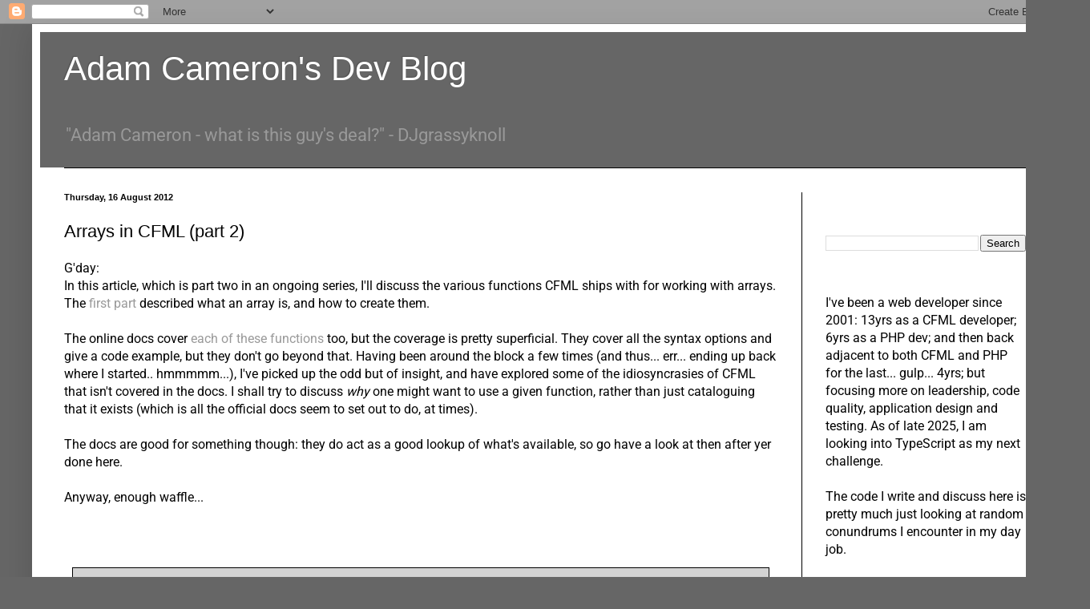

--- FILE ---
content_type: text/html; charset=UTF-8
request_url: https://blog.adamcameron.me/2012/08/arrays-in-coldfusion-part-2.html
body_size: 35132
content:
<!DOCTYPE html>
<html class='v2' dir='ltr' xmlns='http://www.w3.org/1999/xhtml' xmlns:b='http://www.google.com/2005/gml/b' xmlns:data='http://www.google.com/2005/gml/data' xmlns:expr='http://www.google.com/2005/gml/expr'>
<head>
<link href='https://www.blogger.com/static/v1/widgets/335934321-css_bundle_v2.css' rel='stylesheet' type='text/css'/>
<meta content='width=1100' name='viewport'/>
<meta content='text/html; charset=UTF-8' http-equiv='Content-Type'/>
<meta content='blogger' name='generator'/>
<link href='https://blog.adamcameron.me/favicon.ico' rel='icon' type='image/x-icon'/>
<link href='https://blog.adamcameron.me/2012/08/arrays-in-coldfusion-part-2.html' rel='canonical'/>
<link rel="alternate" type="application/atom+xml" title="Adam Cameron&#39;s Dev Blog - Atom" href="https://blog.adamcameron.me/feeds/posts/default" />
<link rel="alternate" type="application/rss+xml" title="Adam Cameron&#39;s Dev Blog - RSS" href="https://blog.adamcameron.me/feeds/posts/default?alt=rss" />
<link rel="service.post" type="application/atom+xml" title="Adam Cameron&#39;s Dev Blog - Atom" href="https://www.blogger.com/feeds/8141574561530432909/posts/default" />

<link rel="alternate" type="application/atom+xml" title="Adam Cameron&#39;s Dev Blog - Atom" href="https://blog.adamcameron.me/feeds/5511272478433643949/comments/default" />
<!--Can't find substitution for tag [blog.ieCssRetrofitLinks]-->
<meta content='Adam Cameron continues investigating ColdFusion arrays, this time looking at each of CFML&#39;s array functions. This article looks at arrayNew(), arrayAppend(), arrayPrepend(), arrayInsertAt(), arraySet(), arrayResize(), arrayDeleteAt(), arrayClear(), arraySort(), arraySwap(), arrayIsDefined(), arrayIsEmpty(), arrayLen(), arrayMin(), arrayMax(), arraySum(), arrayAvg(), arrayToList(), listToArray() and isArray().' name='description'/>
<meta content='https://blog.adamcameron.me/2012/08/arrays-in-coldfusion-part-2.html' property='og:url'/>
<meta content='Arrays in CFML (part 2)' property='og:title'/>
<meta content='Adam Cameron continues investigating ColdFusion arrays, this time looking at each of CFML&#39;s array functions. This article looks at arrayNew(), arrayAppend(), arrayPrepend(), arrayInsertAt(), arraySet(), arrayResize(), arrayDeleteAt(), arrayClear(), arraySort(), arraySwap(), arrayIsDefined(), arrayIsEmpty(), arrayLen(), arrayMin(), arrayMax(), arraySum(), arrayAvg(), arrayToList(), listToArray() and isArray().' property='og:description'/>
<title>Adam Cameron's Dev Blog: Arrays in CFML (part 2)</title>
<style type='text/css'>@font-face{font-family:'Roboto';font-style:normal;font-weight:400;font-stretch:normal;font-display:swap;src:url(//fonts.gstatic.com/s/roboto/v50/KFOMCnqEu92Fr1ME7kSn66aGLdTylUAMQXC89YmC2DPNWubEbVmUiA8.ttf)format('truetype');}</style>
<style id='page-skin-1' type='text/css'><!--
/*
-----------------------------------------------
Blogger Template Style
Name:     Simple
Designer: Josh Peterson
URL:      www.noaesthetic.com
----------------------------------------------- */
/* Variable definitions
====================
<Variable name="keycolor" description="Main Color" type="color" default="#66bbdd"/>
<Group description="Page Text" selector="body">
<Variable name="body.font" description="Font" type="font"
default="normal normal 16px Arial, Tahoma, Helvetica, FreeSans, sans-serif"/>
<Variable name="body.text.color" description="Text Color" type="color" default="#222222"/>
</Group>
<Group description="Backgrounds" selector=".body-fauxcolumns-outer">
<Variable name="body.background.color" description="Outer Background" type="color" default="#66bbdd"/>
<Variable name="content.background.color" description="Main Background" type="color" default="#ffffff"/>
<Variable name="header.background.color" description="Header Background" type="color" default="transparent"/>
</Group>
<Group description="Links" selector=".main-outer">
<Variable name="link.color" description="Link Color" type="color" default="#2288bb"/>
<Variable name="link.visited.color" description="Visited Color" type="color" default="#888888"/>
<Variable name="link.hover.color" description="Hover Color" type="color" default="#33aaff"/>
</Group>
<Group description="Blog Title" selector=".header h1">
<Variable name="header.font" description="Font" type="font"
default="normal normal 60px Arial, Tahoma, Helvetica, FreeSans, sans-serif"/>
<Variable name="header.text.color" description="Title Color" type="color" default="#3399bb" />
</Group>
<Group description="Blog Description" selector=".header .description">
<Variable name="description.text.color" description="Description Color" type="color"
default="#777777" />
</Group>
<Group description="Tabs Text" selector=".tabs-inner .widget li a">
<Variable name="tabs.font" description="Font" type="font"
default="normal normal 14px Arial, Tahoma, Helvetica, FreeSans, sans-serif"/>
<Variable name="tabs.text.color" description="Text Color" type="color" default="#999999"/>
<Variable name="tabs.selected.text.color" description="Selected Color" type="color" default="#000000"/>
</Group>
<Group description="Tabs Background" selector=".tabs-outer .PageList">
<Variable name="tabs.background.color" description="Background Color" type="color" default="#f5f5f5"/>
<Variable name="tabs.selected.background.color" description="Selected Color" type="color" default="#eeeeee"/>
</Group>
<Group description="Post Title" selector="h3.post-title, .comments h4">
<Variable name="post.title.font" description="Font" type="font"
default="normal normal 22px Arial, Tahoma, Helvetica, FreeSans, sans-serif"/>
</Group>
<Group description="Date Header" selector=".date-header">
<Variable name="date.header.color" description="Text Color" type="color"
default="#020202"/>
<Variable name="date.header.background.color" description="Background Color" type="color"
default="transparent"/>
<Variable name="date.header.font" description="Text Font" type="font"
default="normal bold 11px Arial, Tahoma, Helvetica, FreeSans, sans-serif"/>
<Variable name="date.header.padding" description="Date Header Padding" type="string" default="inherit"/>
<Variable name="date.header.letterspacing" description="Date Header Letter Spacing" type="string" default="inherit"/>
<Variable name="date.header.margin" description="Date Header Margin" type="string" default="inherit"/>
</Group>
<Group description="Post Footer" selector=".post-footer">
<Variable name="post.footer.text.color" description="Text Color" type="color" default="#666666"/>
<Variable name="post.footer.background.color" description="Background Color" type="color"
default="#f9f9f9"/>
<Variable name="post.footer.border.color" description="Shadow Color" type="color" default="#eeeeee"/>
</Group>
<Group description="Gadgets" selector="h2">
<Variable name="widget.title.font" description="Title Font" type="font"
default="normal bold 11px Arial, Tahoma, Helvetica, FreeSans, sans-serif"/>
<Variable name="widget.title.text.color" description="Title Color" type="color" default="#000000"/>
<Variable name="widget.alternate.text.color" description="Alternate Color" type="color" default="#999999"/>
</Group>
<Group description="Images" selector=".main-inner">
<Variable name="image.background.color" description="Background Color" type="color" default="#ffffff"/>
<Variable name="image.border.color" description="Border Color" type="color" default="#eeeeee"/>
<Variable name="image.text.color" description="Caption Text Color" type="color" default="#020202"/>
</Group>
<Group description="Accents" selector=".content-inner">
<Variable name="body.rule.color" description="Separator Line Color" type="color" default="#eeeeee"/>
<Variable name="tabs.border.color" description="Tabs Border Color" type="color" default="#000000"/>
</Group>
<Variable name="body.background" description="Body Background" type="background"
color="#666666" default="$(color) none repeat scroll top left"/>
<Variable name="body.background.override" description="Body Background Override" type="string" default=""/>
<Variable name="body.background.gradient.cap" description="Body Gradient Cap" type="url"
default="url(//www.blogblog.com/1kt/simple/gradients_light.png)"/>
<Variable name="body.background.gradient.tile" description="Body Gradient Tile" type="url"
default="url(//www.blogblog.com/1kt/simple/body_gradient_tile_light.png)"/>
<Variable name="content.background.color.selector" description="Content Background Color Selector" type="string" default=".content-inner"/>
<Variable name="content.padding" description="Content Padding" type="length" default="10px" min="0" max="100px"/>
<Variable name="content.padding.horizontal" description="Content Horizontal Padding" type="length" default="10px" min="0" max="100px"/>
<Variable name="content.shadow.spread" description="Content Shadow Spread" type="length" default="40px" min="0" max="100px"/>
<Variable name="content.shadow.spread.webkit" description="Content Shadow Spread (WebKit)" type="length" default="5px" min="0" max="100px"/>
<Variable name="content.shadow.spread.ie" description="Content Shadow Spread (IE)" type="length" default="10px" min="0" max="100px"/>
<Variable name="main.border.width" description="Main Border Width" type="length" default="0" min="0" max="10px"/>
<Variable name="header.background.gradient" description="Header Gradient" type="url" default="none"/>
<Variable name="header.shadow.offset.left" description="Header Shadow Offset Left" type="length" default="-1px" min="-50px" max="50px"/>
<Variable name="header.shadow.offset.top" description="Header Shadow Offset Top" type="length" default="-1px" min="-50px" max="50px"/>
<Variable name="header.shadow.spread" description="Header Shadow Spread" type="length" default="1px" min="0" max="100px"/>
<Variable name="header.padding" description="Header Padding" type="length" default="30px" min="0" max="100px"/>
<Variable name="header.border.size" description="Header Border Size" type="length" default="1px" min="0" max="10px"/>
<Variable name="header.bottom.border.size" description="Header Bottom Border Size" type="length" default="1px" min="0" max="10px"/>
<Variable name="header.border.horizontalsize" description="Header Horizontal Border Size" type="length" default="0" min="0" max="10px"/>
<Variable name="description.text.size" description="Description Text Size" type="string" default="140%"/>
<Variable name="tabs.margin.top" description="Tabs Margin Top" type="length" default="0" min="0" max="100px"/>
<Variable name="tabs.margin.side" description="Tabs Side Margin" type="length" default="30px" min="0" max="100px"/>
<Variable name="tabs.background.gradient" description="Tabs Background Gradient" type="url"
default="url(//www.blogblog.com/1kt/simple/gradients_light.png)"/>
<Variable name="tabs.border.width" description="Tabs Border Width" type="length" default="1px" min="0" max="10px"/>
<Variable name="tabs.bevel.border.width" description="Tabs Bevel Border Width" type="length" default="1px" min="0" max="10px"/>
<Variable name="post.margin.bottom" description="Post Bottom Margin" type="length" default="25px" min="0" max="100px"/>
<Variable name="image.border.small.size" description="Image Border Small Size" type="length" default="2px" min="0" max="10px"/>
<Variable name="image.border.large.size" description="Image Border Large Size" type="length" default="5px" min="0" max="10px"/>
<Variable name="page.width.selector" description="Page Width Selector" type="string" default=".region-inner"/>
<Variable name="page.width" description="Page Width" type="string" default="auto"/>
<Variable name="main.section.margin" description="Main Section Margin" type="length" default="15px" min="0" max="100px"/>
<Variable name="main.padding" description="Main Padding" type="length" default="15px" min="0" max="100px"/>
<Variable name="main.padding.top" description="Main Padding Top" type="length" default="30px" min="0" max="100px"/>
<Variable name="main.padding.bottom" description="Main Padding Bottom" type="length" default="30px" min="0" max="100px"/>
<Variable name="paging.background"
color="#ffffff"
description="Background of blog paging area" type="background"
default="transparent none no-repeat scroll top center"/>
<Variable name="footer.bevel" description="Bevel border length of footer" type="length" default="0" min="0" max="10px"/>
<Variable name="mobile.background.overlay" description="Mobile Background Overlay" type="string"
default="transparent none repeat scroll top left"/>
<Variable name="mobile.background.size" description="Mobile Background Size" type="string" default="auto"/>
<Variable name="mobile.button.color" description="Mobile Button Color" type="color" default="#ffffff" />
<Variable name="startSide" description="Side where text starts in blog language" type="automatic" default="left"/>
<Variable name="endSide" description="Side where text ends in blog language" type="automatic" default="right"/>
*/
/* Content
----------------------------------------------- */
body {
font: normal normal 16px Roboto;
color: #020202;
background: #666666 none repeat scroll top left;
padding: 0 40px 40px 40px;
}
html body .region-inner {
min-width: 0;
max-width: 100%;
width: auto;
}
h1, h2, h3, h4, h5, h6 {
margin-bottom: 24px;
font-weight: bold;
}
h1 {
font-size: 1.5em; /* 24px --> 24 &#247; 16 = 1.5 */
line-height: 1em; /* 24px --> 24 &#247; 24 = 1 */
}
h2 {
font-size: 1.375em; /* 22px --> 22 &#247; 16 = 1.375 */
line-height: 1.0909em; /* 24px --> 24 &#247; 22 = 1.090909(09) */
}
h3 {
font-size: 1.25em; /* 20px --> 20 &#247; 16 = 1.25 */
line-height: 1.2em; /* 24px --> 24 &#247; 20 = 1.2 */
}
h4 {
font-size: 1.125em; /* 18px --> 18 &#247; 16 = 1.125 */
line-height: 1.333em; /* 24px --> 24 &#247; 18 = 1.3333333(3) */
}
h5, h6 {
font-size: 1em; /* 16px --> 16 &#247; 16 = 1 */
line-height: 1.5em; /* 24px --> 24 &#247; 16 = 1.5 */
}
a:link {
text-decoration:none;
color: #999999;
}
a:visited {
text-decoration:none;
color: #999999;
}
a:hover {
text-decoration:underline;
color: #757575;
}
.body-fauxcolumn-outer .fauxcolumn-inner {
background: transparent none repeat scroll top left;
_background-image: none;
}
.body-fauxcolumn-outer .cap-top {
position: absolute;
z-index: 1;
height: 400px;
width: 100%;
background: #666666 none repeat scroll top left;
}
.body-fauxcolumn-outer .cap-top .cap-left {
width: 100%;
background: transparent none repeat-x scroll top left;
_background-image: none;
}
.content-outer {
-moz-box-shadow: 0 0 40px rgba(0, 0, 0, .15);
-webkit-box-shadow: 0 0 5px rgba(0, 0, 0, .15);
-goog-ms-box-shadow: 0 0 10px #333333;
box-shadow: 0 0 40px rgba(0, 0, 0, .15);
margin-bottom: 1px;
}
.content-inner {
padding: 10px 10px;
}
.content-inner {
background-color: #ffffff;
}
/* Header
----------------------------------------------- */
.header-outer {
background: #666666 none repeat-x scroll 0 -400px;
_background-image: none;
}
.Header h1 {
font: normal normal 42px Arial, Tahoma, Helvetica, FreeSans, sans-serif;
color: #ffffff;
text-shadow: -1px -1px 1px rgba(0, 0, 0, .2);
}
.Header h1 a {
color: #ffffff;
}
.Header .description {
font-size: 140%;
color: #999999;
}
.header-inner .Header .titlewrapper {
padding: 22px 30px;
}
.header-inner .Header .descriptionwrapper {
padding: 0 30px;
}
/* Tabs
----------------------------------------------- */
.tabs-inner .section:first-child {
border-top: 1px solid #000000;
}
.tabs-inner .section:first-child ul {
margin-top: -1px;
border-top: 1px solid #000000;
border-left: 0 solid #000000;
border-right: 0 solid #000000;
}
.tabs-inner .widget ul {
background: #000000 none repeat-x scroll 0 -800px;
_background-image: none;
border-bottom: 1px solid #000000;
margin-top: 0;
margin-left: -30px;
margin-right: -30px;
}
.tabs-inner .widget li a {
display: inline-block;
padding: .6em 1em;
font: normal normal 14px Arial, Tahoma, Helvetica, FreeSans, sans-serif;
color: #8b8b8b;
border-left: 1px solid #ffffff;
border-right: 0 solid #000000;
}
.tabs-inner .widget li:first-child a {
border-left: none;
}
.tabs-inner .widget li.selected a, .tabs-inner .widget li a:hover {
color: #ffffff;
background-color: #000000;
text-decoration: none;
}
/* Columns
----------------------------------------------- */
.main-outer {
border-top: 0 solid #000000;
}
.fauxcolumn-left-outer .fauxcolumn-inner {
border-right: 1px solid #000000;
}
.fauxcolumn-right-outer .fauxcolumn-inner {
border-left: 1px solid #000000;
}
/* Headings
----------------------------------------------- */
div.widget > h2,
div.widget h2.title {
margin: 0 0 1em 0;
font: normal bold 11px Arial, Tahoma, Helvetica, FreeSans, sans-serif;
color: #ffffff;
}
/* Widgets
----------------------------------------------- */
.widget .zippy {
color: #8b8b8b;
text-shadow: 2px 2px 1px rgba(0, 0, 0, .1);
}
.widget .popular-posts ul {
list-style: none;
}
/* Posts
----------------------------------------------- */
h2.date-header {
font: normal bold 11px Arial, Tahoma, Helvetica, FreeSans, sans-serif;
}
.date-header span {
background-color: transparent;
color: #020202;
padding: inherit;
letter-spacing: inherit;
margin: inherit;
}
.main-inner {
padding-top: 30px;
padding-bottom: 30px;
}
.main-inner .column-center-inner {
padding: 0 15px;
}
.main-inner .column-center-inner .section {
margin: 0 15px;
}
.post {
margin: 0 0 25px 0;
}
h3.post-title, .comments h4 {
font: normal normal 22px Arial, Tahoma, Helvetica, FreeSans, sans-serif;
margin: .75em 0 0;
}
.post-body {
line-height: 1.4;
position: relative;
}
.post-body img, .post-body .tr-caption-container, .Profile img, .Image img,
.BlogList .item-thumbnail img {
padding: 0;
background: #000000;
border: none;
-moz-box-shadow: 1px 1px 5px rgba(0, 0, 0, .1);
-webkit-box-shadow: 1px 1px 5px rgba(0, 0, 0, .1);
box-shadow: 1px 1px 5px rgba(0, 0, 0, .1);
}
.post-body img, .post-body .tr-caption-container {
padding: 0;
}
.post-body .tr-caption-container {
color: #020202;
}
.post-body .tr-caption-container img {
padding: 0;
background: transparent;
border: none;
-moz-box-shadow: 0 0 0 rgba(0, 0, 0, .1);
-webkit-box-shadow: 0 0 0 rgba(0, 0, 0, .1);
box-shadow: 0 0 0 rgba(0, 0, 0, .1);
}
.post-header {
margin: 0 0 1.5em;
line-height: 1.6;
font-size: 90%;
}
.post-footer {
margin: 20px -2px 0;
padding: 5px 10px;
color: #757575;
background-color: #ffffff;
border-bottom: 1px solid #000000;
line-height: 1.6;
font-size: 90%;
}
#comments .comment-author {
padding-top: 1.5em;
border-top: 1px solid #000000;
background-position: 0 1.5em;
}
#comments .comment-author:first-child {
padding-top: 0;
border-top: none;
}
.avatar-image-container {
margin: .2em 0 0;
}
#comments .avatar-image-container img {
border: 1px solid #000000;
}
/* Comments
----------------------------------------------- */
.comments .comments-content .icon.blog-author {
background-repeat: no-repeat;
background-image: url([data-uri]);
}
.comments .comments-content .loadmore a {
border-top: 1px solid #8b8b8b;
border-bottom: 1px solid #8b8b8b;
}
.comments .comment-thread.inline-thread {
background-color: #ffffff;
}
.comments .continue {
border-top: 2px solid #8b8b8b;
}
/* Accents
---------------------------------------------- */
.section-columns td.columns-cell {
border-left: 1px solid #000000;
}
.blog-pager {
background: transparent none no-repeat scroll top center;
}
.blog-pager-older-link, .home-link,
.blog-pager-newer-link {
background-color: #ffffff;
padding: 5px;
}
.footer-outer {
border-top: 0 dashed #bbbbbb;
}
/* Mobile
----------------------------------------------- */
body.mobile  {
background-size: auto;
}
.mobile .body-fauxcolumn-outer {
background: transparent none repeat scroll top left;
}
.mobile .body-fauxcolumn-outer .cap-top {
background-size: 100% auto;
}
.mobile .content-outer {
-webkit-box-shadow: 0 0 3px rgba(0, 0, 0, .15);
box-shadow: 0 0 3px rgba(0, 0, 0, .15);
}
.mobile .tabs-inner .widget ul {
margin-left: 0;
margin-right: 0;
}
.mobile .post {
margin: 0;
}
.mobile .main-inner .column-center-inner .section {
margin: 0;
}
.mobile .date-header span {
padding: 0.1em 10px;
margin: 0 -10px;
}
.mobile h3.post-title {
margin: 0;
}
.mobile .blog-pager {
background: transparent none no-repeat scroll top center;
}
.mobile .footer-outer {
border-top: none;
}
.mobile .main-inner, .mobile .footer-inner {
background-color: #ffffff;
}
.mobile-index-contents {
color: #020202;
}
.mobile-link-button {
background-color: #999999;
}
.mobile-link-button a:link, .mobile-link-button a:visited {
color: #ffffff;
}
.mobile .tabs-inner .section:first-child {
border-top: none;
}
.mobile .tabs-inner .PageList .widget-content {
background-color: #000000;
color: #ffffff;
border-top: 1px solid #000000;
border-bottom: 1px solid #000000;
}
.mobile .tabs-inner .PageList .widget-content .pagelist-arrow {
border-left: 1px solid #000000;
}
pre.source-code {
font-family			: Andale Mono, Lucida Console, Monaco, fixed, monospace;
color				: #000000;
background-color	: #eee;
font-size			: 12px;
border				: 1px dashed #999999;
line-height			: 14px;
padding				: 5px;
width				: 95%;
white-space			: pre;
}
.updateBox {
background-color	: lightgrey;
border				: 1px solid black;
margin				: 10px;
padding				: 10px;
}
.cliBox {
background-color	: black;
color				: #E1D9D1;
font-family			: "Courier New", Courier, monospace;
}
.cliBox .green {color:limegreen}
.cliBox .gold {color:GoldenRod}
.cliBox .lightYellow {color:#FDFD96}
.cliBox .red {color:red}
.cliBox .lightRed {color:#F67280}
.cliBox .brightWhite {color:#FFFFFF}
.cliBox .blueText {color:CornflowerBlue}
;
hr {
width				: 50%;
}
blockquote {
font-style: italic;
}
.delDouble {
text-decoration: none;
position: relative;
}
.delDouble:after {
content: ' ';
font-size: inherit;
display: block;
position: absolute;
right: 0;
left: 0;
top: 40%;
bottom: 30%;
border-top: 1px solid #000;
border-bottom: 1px solid #000;
}
dl.inline dd {
display: inline;
margin: 0;
}
dl.inline dd:after{
display: block;
content: '';
}
dl.inline dt{
display: inline-block;
font-weight: bold;
}
dl.inline dt::after {
content: ":";
}
/* code annotations */
.xr {
cursor				: help;
}
.xr.xrt, .xr.xrd.underline, .xr.xrd.u {
border-bottom		: dashed 1px black;
}
.xr:hover, .xrSelected {
background-color	: yellow;
}
.cliBox .xr:hover, .cliBox .xrSelected {
color	: black;
}
hr.narrow {
width:25%
}
.ui-tooltip {
background	: #ffffca;
padding		: 5px;
font-size	: small;
}.fixedElement {
background-color: #c0c0c0;
position:fixed;
width:relative;
top:relative;
z-index:100;
}
--></style>
<style id='template-skin-1' type='text/css'><!--
body {
min-width: 1280px;
}
.content-outer, .content-fauxcolumn-outer, .region-inner {
min-width: 1280px;
max-width: 1280px;
_width: 1280px;
}
.main-inner .columns {
padding-left: 0;
padding-right: 310px;
}
.main-inner .fauxcolumn-center-outer {
left: 0;
right: 310px;
/* IE6 does not respect left and right together */
_width: expression(this.parentNode.offsetWidth -
parseInt("0") -
parseInt("310px") + 'px');
}
.main-inner .fauxcolumn-left-outer {
width: 0;
}
.main-inner .fauxcolumn-right-outer {
width: 310px;
}
.main-inner .column-left-outer {
width: 0;
right: 100%;
margin-left: -0;
}
.main-inner .column-right-outer {
width: 310px;
margin-right: -310px;
}
#layout {
min-width: 0;
}
#layout .content-outer {
min-width: 0;
width: 800px;
}
#layout .region-inner {
min-width: 0;
width: auto;
}
--></style>
<script type='text/javascript'>
// for queries we have more than one td element to collapse/expand
var expand = "open";

dump = function( obj ) {
	var out = "" ;
	if ( typeof obj == "object" ) {
		for ( key in obj ) {
			if ( typeof obj[key] != "function" ) out += key + ': ' + obj[key] + '<br/>' ;
		}
	}
}


cfdump_toggleRow = function(source) {
	//target is the right cell
	if(document.all) target = source.parentElement.cells[1];
	else {
		var element = null;
		var vLen = source.parentNode.childNodes.length;
		for(var i=vLen-1;i>0;i--){
			if(source.parentNode.childNodes[i].nodeType == 1){
				element = source.parentNode.childNodes[i];
				break;
			}
		}
		if(element == null)
			target = source.parentNode.lastChild;
		else
			target = element;
	}
	//target = source.parentNode.lastChild ;
	cfdump_toggleTarget( target, cfdump_toggleSource( source ) ) ;
}

cfdump_toggleXmlDoc = function(source) {

	var caption = source.innerHTML.split( ' [' ) ;

	// toggle source (header)
	if ( source.style.fontStyle == 'italic' ) {
		// closed -> short
		source.style.fontStyle = 'normal' ;
		source.innerHTML = caption[0] + ' [short version]' ;
		source.title = 'click to maximize' ;
		switchLongToState = 'closed' ;
		switchShortToState = 'open' ;
	} else if ( source.innerHTML.indexOf('[short version]') != -1 ) {
		// short -> full
		source.innerHTML = caption[0] + ' [long version]' ;
		source.title = 'click to collapse' ;
		switchLongToState = 'open' ;
		switchShortToState = 'closed' ;
	} else {
		// full -> closed
		source.style.fontStyle = 'italic' ;
		source.title = 'click to expand' ;
		source.innerHTML = caption[0] ;
		switchLongToState = 'closed' ;
		switchShortToState = 'closed' ;
	}

	// Toggle the target (everething below the header row).
	// First two rows are XMLComment and XMLRoot - they are part
	// of the long dump, the rest are direct children - part of the
	// short dump
	if(document.all) {
		var table = source.parentElement.parentElement ;
		for ( var i = 1; i < table.rows.length; i++ ) {
			target = table.rows[i] ;
			if ( i < 3 ) cfdump_toggleTarget( target, switchLongToState ) ;
			else cfdump_toggleTarget( target, switchShortToState ) ;
		}
	}
	else {
		var table = source.parentNode.parentNode ;
		var row = 1;
		for ( var i = 1; i < table.childNodes.length; i++ ) {
			target = table.childNodes[i] ;
			if( target.style ) {
				if ( row < 3 ) {
					cfdump_toggleTarget( target, switchLongToState ) ;
				} else {
					cfdump_toggleTarget( target, switchShortToState ) ;
				}
				row++;
			}
		}
	}
}

cfdump_toggleTable = function(source) {

	var switchToState = cfdump_toggleSource( source ) ;
	if(document.all) {
		var table = source.parentElement.parentElement ;
		for ( var i = 1; i < table.rows.length; i++ ) {
			target = table.rows[i] ;
			cfdump_toggleTarget( target, switchToState ) ;
		}
	}
	else {
		var table = source.parentNode.parentNode ;
		for ( var i = 1; i < table.childNodes.length; i++ ) {
			target = table.childNodes[i] ;
			if(target.style) {
				cfdump_toggleTarget( target, switchToState ) ;
			}
		}
	}
}

cfdump_toggleSource = function( source ) {
	if ( source.style.fontStyle == 'italic' || source.style.fontStyle == null) {
		source.style.fontStyle = 'normal' ;
		source.title = 'click to collapse' ;
		return 'open' ;
	} else {
		source.style.fontStyle = 'italic' ;
		source.title = 'click to expand' ;
		return 'closed' ;
	}
}

cfdump_toggleTarget = function( target, switchToState ) {
	if ( switchToState == 'open' )	target.style.display = '' ;
	else target.style.display = 'none' ;
}

// collapse all td elements for queries
cfdump_toggleRow_qry = function(source) {
	expand = (source.title == "click to collapse") ? "closed" : "open";
	if(document.all) {
		var nbrChildren = source.parentElement.cells.length;
		if(nbrChildren > 1){
			for(i=nbrChildren-1;i>0;i--){
				target = source.parentElement.cells[i];
				cfdump_toggleTarget( target,expand ) ;
				cfdump_toggleSource_qry(source);
			}
		}
		else {
			//target is the right cell
			target = source.parentElement.cells[1];
			cfdump_toggleTarget( target, cfdump_toggleSource( source ) ) ;
		}
	}
	else{
		var target = null;
		var vLen = source.parentNode.childNodes.length;
		for(var i=vLen-1;i>1;i--){
			if(source.parentNode.childNodes[i].nodeType == 1){
				target = source.parentNode.childNodes[i];
				cfdump_toggleTarget( target,expand );
				cfdump_toggleSource_qry(source);
			}
		}
		if(target == null){
			//target is the last cell
			target = source.parentNode.lastChild;
			cfdump_toggleTarget( target, cfdump_toggleSource( source ) ) ;
		}
	}
}

cfdump_toggleSource_qry = function(source) {
	if(expand == "closed"){
		source.title = "click to expand";
		source.style.fontStyle = "italic";
	}
	else{
		source.title = "click to collapse";
		source.style.fontStyle = "normal";
	}
}
</script>
<script src='https://code.jquery.com/jquery-2.1.4.min.js'></script>
<script src='https://code.jquery.com/ui/1.11.4/jquery-ui.min.js'></script>
<link href='https://www.blogger.com/dyn-css/authorization.css?targetBlogID=8141574561530432909&amp;zx=10722d3a-00af-42b2-9656-6e126eb74371' media='none' onload='if(media!=&#39;all&#39;)media=&#39;all&#39;' rel='stylesheet'/><noscript><link href='https://www.blogger.com/dyn-css/authorization.css?targetBlogID=8141574561530432909&amp;zx=10722d3a-00af-42b2-9656-6e126eb74371' rel='stylesheet'/></noscript>
<meta name='google-adsense-platform-account' content='ca-host-pub-1556223355139109'/>
<meta name='google-adsense-platform-domain' content='blogspot.com'/>

</head>
<!-- Google tag (gtag.js) -->
<script async='async' src='https://www.googletagmanager.com/gtag/js?id=G-M4WSRGVQDQ'></script>
<script>
  window.dataLayer = window.dataLayer || [];
  function gtag(){dataLayer.push(arguments);}
  gtag('js', new Date());

  gtag('config', 'G-M4WSRGVQDQ');
</script>
<body class='loading'>
<div class='navbar section' id='navbar' name='Navbar'><div class='widget Navbar' data-version='1' id='Navbar1'><script type="text/javascript">
    function setAttributeOnload(object, attribute, val) {
      if(window.addEventListener) {
        window.addEventListener('load',
          function(){ object[attribute] = val; }, false);
      } else {
        window.attachEvent('onload', function(){ object[attribute] = val; });
      }
    }
  </script>
<div id="navbar-iframe-container"></div>
<script type="text/javascript" src="https://apis.google.com/js/platform.js"></script>
<script type="text/javascript">
      gapi.load("gapi.iframes:gapi.iframes.style.bubble", function() {
        if (gapi.iframes && gapi.iframes.getContext) {
          gapi.iframes.getContext().openChild({
              url: 'https://www.blogger.com/navbar/8141574561530432909?po\x3d5511272478433643949\x26origin\x3dhttps://blog.adamcameron.me',
              where: document.getElementById("navbar-iframe-container"),
              id: "navbar-iframe"
          });
        }
      });
    </script><script type="text/javascript">
(function() {
var script = document.createElement('script');
script.type = 'text/javascript';
script.src = '//pagead2.googlesyndication.com/pagead/js/google_top_exp.js';
var head = document.getElementsByTagName('head')[0];
if (head) {
head.appendChild(script);
}})();
</script>
</div></div>
<div class='body-fauxcolumns'>
<div class='fauxcolumn-outer body-fauxcolumn-outer'>
<div class='cap-top'>
<div class='cap-left'></div>
<div class='cap-right'></div>
</div>
<div class='fauxborder-left'>
<div class='fauxborder-right'></div>
<div class='fauxcolumn-inner'>
</div>
</div>
<div class='cap-bottom'>
<div class='cap-left'></div>
<div class='cap-right'></div>
</div>
</div>
</div>
<div class='content'>
<div class='content-fauxcolumns'>
<div class='fauxcolumn-outer content-fauxcolumn-outer'>
<div class='cap-top'>
<div class='cap-left'></div>
<div class='cap-right'></div>
</div>
<div class='fauxborder-left'>
<div class='fauxborder-right'></div>
<div class='fauxcolumn-inner'>
</div>
</div>
<div class='cap-bottom'>
<div class='cap-left'></div>
<div class='cap-right'></div>
</div>
</div>
</div>
<div class='content-outer'>
<div class='content-cap-top cap-top'>
<div class='cap-left'></div>
<div class='cap-right'></div>
</div>
<div class='fauxborder-left content-fauxborder-left'>
<div class='fauxborder-right content-fauxborder-right'></div>
<div class='content-inner'>
<header>
<div class='header-outer'>
<div class='header-cap-top cap-top'>
<div class='cap-left'></div>
<div class='cap-right'></div>
</div>
<div class='fauxborder-left header-fauxborder-left'>
<div class='fauxborder-right header-fauxborder-right'></div>
<div class='region-inner header-inner'>
<div class='header section' id='header' name='Header'><div class='widget Header' data-version='1' id='Header1'>
<div id='header-inner'>
<div class='titlewrapper'>
<h1 class='title'>
<a href='https://blog.adamcameron.me/'>
Adam Cameron's Dev Blog
</a>
</h1>
</div>
<div class='descriptionwrapper'>
<p class='description'><span>"Adam Cameron - what is this guy's deal?" - DJgrassyknoll</span></p>
</div>
</div>
</div></div>
</div>
</div>
<div class='header-cap-bottom cap-bottom'>
<div class='cap-left'></div>
<div class='cap-right'></div>
</div>
</div>
</header>
<div class='tabs-outer'>
<div class='tabs-cap-top cap-top'>
<div class='cap-left'></div>
<div class='cap-right'></div>
</div>
<div class='fauxborder-left tabs-fauxborder-left'>
<div class='fauxborder-right tabs-fauxborder-right'></div>
<div class='region-inner tabs-inner'>
<div class='tabs no-items section' id='crosscol' name='Cross-column'></div>
<div class='tabs no-items section' id='crosscol-overflow' name='Cross-Column 2'></div>
</div>
</div>
<div class='tabs-cap-bottom cap-bottom'>
<div class='cap-left'></div>
<div class='cap-right'></div>
</div>
</div>
<div class='main-outer'>
<div class='main-cap-top cap-top'>
<div class='cap-left'></div>
<div class='cap-right'></div>
</div>
<div class='fauxborder-left main-fauxborder-left'>
<div class='fauxborder-right main-fauxborder-right'></div>
<div class='region-inner main-inner'>
<div class='columns fauxcolumns'>
<div class='fauxcolumn-outer fauxcolumn-center-outer'>
<div class='cap-top'>
<div class='cap-left'></div>
<div class='cap-right'></div>
</div>
<div class='fauxborder-left'>
<div class='fauxborder-right'></div>
<div class='fauxcolumn-inner'>
</div>
</div>
<div class='cap-bottom'>
<div class='cap-left'></div>
<div class='cap-right'></div>
</div>
</div>
<div class='fauxcolumn-outer fauxcolumn-left-outer'>
<div class='cap-top'>
<div class='cap-left'></div>
<div class='cap-right'></div>
</div>
<div class='fauxborder-left'>
<div class='fauxborder-right'></div>
<div class='fauxcolumn-inner'>
</div>
</div>
<div class='cap-bottom'>
<div class='cap-left'></div>
<div class='cap-right'></div>
</div>
</div>
<div class='fauxcolumn-outer fauxcolumn-right-outer'>
<div class='cap-top'>
<div class='cap-left'></div>
<div class='cap-right'></div>
</div>
<div class='fauxborder-left'>
<div class='fauxborder-right'></div>
<div class='fauxcolumn-inner'>
</div>
</div>
<div class='cap-bottom'>
<div class='cap-left'></div>
<div class='cap-right'></div>
</div>
</div>
<!-- corrects IE6 width calculation -->
<div class='columns-inner'>
<div class='column-center-outer'>
<div class='column-center-inner'>
<div class='main section' id='main' name='Main'><div class='widget Blog' data-version='1' id='Blog1'>
<div class='blog-posts hfeed'>

          <div class="date-outer">
        
<h2 class='date-header'><span>Thursday, 16 August 2012</span></h2>

          <div class="date-posts">
        
<div class='post-outer'>
<div class='post hentry' itemprop='blogPost' itemscope='itemscope' itemtype='http://schema.org/BlogPosting'>
<meta content='8141574561530432909' itemprop='blogId'/>
<meta content='5511272478433643949' itemprop='postId'/>
<a name='5511272478433643949'></a>
<h3 class='post-title entry-title' itemprop='name'>
Arrays in CFML (part 2)
</h3>
<div class='post-header'>
<div class='post-header-line-1'></div>
</div>
<div class='post-body entry-content' id='post-body-5511272478433643949' itemprop='articleBody'>
G'day:<br />
In this article, which is part two in an ongoing series, I'll discuss the various functions CFML ships with for working with arrays. The<a href="http://blog.adamcameron.me/2012/08/arrays-in-coldfusion-part-1.html"> first part</a> described what an array is, and how to create them.<br />
<br />
The online docs cover <a href="https://wikidocs.adobe.com/wiki/display/coldfusionen/Array+functions" target="_blank">each of these functions</a> too, but the coverage is pretty superficial. They cover all the syntax options and give a code example, but they don't go beyond that. Having been around the block a few times (and thus... err... ending up back where I started.. hmmmmm...), I've picked up the odd but of insight, and have explored some of the idiosyncrasies of CFML that isn't covered in the docs. I shall try to discuss <i>why</i> one might want to use a given function, rather than just cataloguing that it exists (which is all the official docs seem to set out to do, at times).<br />
<br />
The docs are good for something though: they do act as a good lookup of what's available, so go have a look at then after yer done here.<br />
<br />
Anyway, enough waffle...<br />
<br />
<a name="more"></a><br />
<br />
<div class="updateBox">
<h3>
Stop Press</h3>
I've just noticed that despite claiming I've covered all the array functions in ColdFusion 10 (and/or Railo), my list of entries still to write up was truncated, and I missed quite a few! So I'll be writing a <a href="http://blog.adamcameron.me/2012/08/arrays-in-coldfusion-part-3.html">follow-up article</a> covering these ones:<br />
<ul>
<li><a href="https://wikidocs.adobe.com/wiki/display/coldfusionen/ArrayContains" target="_blank"><code>arrayContains()</code></a></li>
<li><a href="https://wikidocs.adobe.com/wiki/display/coldfusionen/ArrayEach" target="_blank"><code>arrayEach()</code></a></li>
<li><a href="https://wikidocs.adobe.com/wiki/display/coldfusionen/ArraySlice" target="_blank"><code>arraySlice()</code></a></li>
<li><a href="https://wikidocs.adobe.com/wiki/display/coldfusionen/ArrayDelete" target="_blank"><code>arrayDelete()</code></a> </li>
<li><a href="https://wikidocs.adobe.com/wiki/display/coldfusionen/ArrayFilter" target="_blank"><code>arrayFilter()</code></a></li>
<li><a href="https://wikidocs.adobe.com/wiki/display/coldfusionen/ArrayFind" target="_blank"><code>arrayFind()</code></a></li>
<li><a href="https://wikidocs.adobe.com/wiki/display/coldfusionen/ArrayFindAll" target="_blank"><code>arrayFindAll()</code></a></li>
<li><a href="https://wikidocs.adobe.com/wiki/display/coldfusionen/ArrayFindNoCase" target="_blank"><code>arrayFindNoCase()</code></a></li>
<li><a href="https://wikidocs.adobe.com/wiki/display/coldfusionen/ArrayFindAllNoCase" target="_blank"><code>arrayFindAllNoCase()</code></a></li>
</ul>
I will cross reference this article with a link when it's done.<br />
<br />
Sorry about that. <br />
<br />
Back to the main article... </div>
<br />
<div style="background: silver; border: 1px solid black; margin: 10px; padding: 15px;">
Note (and thanks to Russ for reminding me to do this) that for the purposes of running this test code, I was using the following CFML engines:<br />
<br />
<table border="1" cellspacing="0">
<thead>
<tr>
<th>Platform</th>
<th>Version</th>
<th>Source</th>
</tr>
</thead>
<tbody>
<tr>
<td>ColdFusion</td>
<td>10,0,0,282462</td>
<td>server.coldfusion.productVersion</td>
</tr>
<tr>
<td>Railo</td>
<td>3.3.4.003</td>
<td>server.railo.version</td>
</tr>
<tr>
<td>OpenBD</td>
<td>2.0.2</td>
<td>server.bluedragon.version</td>
</tr>
</tbody></table>
<br />
If I vary from these versions, I will note it inline.
</div>
<h3>
<a href="https://wikidocs.adobe.com/wiki/display/coldfusionen/ArrayNew" target="_blank"><code>arrayNew()</code></a></h3>
I think we covered enough about this last time. I include it here for completeness only. Here's some sample code:<br />
<br />
<pre class="source-code"><code>a1 = arrayNew(1);
writeDump(var=a1, label="One-dimensional array");

a2 = arrayNew(3);
writeDump(</code><code>var=a1, label="Three-dimensional array?"</code><code>);

writeOutput(a2.toString() &amp; "&lt;br &gt;");

writeOutput(a1.equals(a2) &amp; "&lt;br &gt;");
try {
    a3 = arraynew(4);  // nu-uh
    
}
catch (any e) {
    writeDump(e);
}
</code></pre>
<br />
And the output:<br />
<br />
<table class="cfdump_array" style="-webkit-text-size-adjust: auto; -webkit-text-stroke-width: 0px; background-color: #006600; font-family: verdana, arial, helvetica, sans-serif; font-size: xx-small; letter-spacing: normal; orphans: 2; text-indent: 0px; text-transform: none; widows: 2; word-spacing: 0px;"><tbody>
<tr><th class="array" colspan="2" style="background-color: #009900; color: white; cursor: pointer; padding: 5px; text-align: left;" title="click to collapse">One-dimensional array - array [empty]</th></tr>
</tbody></table>
<table class="cfdump_array" style="-webkit-text-size-adjust: auto; -webkit-text-stroke-width: 0px; background-color: #006600; font-family: verdana, arial, helvetica, sans-serif; font-size: xx-small; letter-spacing: normal; orphans: 2; text-indent: 0px; text-transform: none; widows: 2; word-spacing: 0px;"><tbody>
<tr><th class="array" colspan="2" style="background-color: #009900; color: white; cursor: pointer; padding: 5px; text-align: left;" title="click to collapse">Three-dimensional array? - array [empty]</th></tr>
</tbody></table>
<span style="-webkit-text-size-adjust: auto; -webkit-text-stroke-width: 0px; color: black; display: inline !important; float: none; font-family: 'Times New Roman'; font-size: xx-small; font-style: normal; font-variant: normal; font-weight: normal; letter-spacing: normal; line-height: normal; orphans: 2; text-align: start; text-indent: 0px; text-transform: none; white-space: normal; widows: 2; word-spacing: 0px;">[]</span><br />
<span style="-webkit-text-size-adjust: auto; -webkit-text-stroke-width: 0px; color: black; display: inline !important; float: none; font-family: 'Times New Roman'; font-size: xx-small; font-style: normal; font-variant: normal; font-weight: normal; letter-spacing: normal; line-height: normal; orphans: 2; text-align: start; text-indent: 0px; text-transform: none; white-space: normal; widows: 2; word-spacing: 0px;">YES</span><br />
<table class="cfdump_struct" style="-webkit-text-size-adjust: auto; -webkit-text-stroke-width: 0px; background-color: #0000cc; font-family: verdana, arial, helvetica, sans-serif; font-size: xx-small; letter-spacing: normal; orphans: 2; text-indent: 0px; text-transform: none; widows: 2; word-spacing: 0px;"><tbody>
<tr><th class="struct" colspan="2" style="background-color: #4444cc; color: white; cursor: pointer; padding: 5px; text-align: left;" title="click to collapse">struct</th></tr>
<tr><td class="struct" style="background-color: #ccddff; cursor: pointer; padding: 3px; vertical-align: top;" title="click to collapse">DETAIL</td><td style="background-color: white; padding: 3px; vertical-align: top;">[empty string]</td></tr>
<tr><td class="struct" style="background-color: #ccddff; cursor: pointer; padding: 3px; vertical-align: top;" title="click to collapse">MESSAGE</td><td style="background-color: white; padding: 3px; vertical-align: top;">Array dimension 4 must be between 1 and 3.</td></tr>
<tr><td class="struct" style="background-color: #ccddff; cursor: pointer; padding: 3px; vertical-align: top;" title="click to collapse">TYPE</td><td style="background-color: white; padding: 3px; vertical-align: top;">Expression</td></tr>
</tbody></table>
<br />
This does beg the question... if there's no difference between an array initialised as one dimension, and one initialised as three dimensions... what's the point of specifying it? Anyone know? For code self-documentation (which is a bit specious, given ColdFusion doesn't actually have the concept of multi-dimensional arrays)? Dunno.<br />
<br />
I reckon they should deprecate that argument. I was gonna raise a bug for this, but I see there already is one: <a href="https://bugbase.adobe.com/index.cfm?event=bug&amp;id=3041761" target="_blank">3041761</a>.<br />
<br />
<h3>
<a href="https://wikidocs.adobe.com/wiki/display/coldfusionen/ArrayAppend" target="_blank"><code>arrayAppend()</code></a></h3>
In my previous article, I demonstrated putting data at the end of an array by simply incrementing the index each time I added an element. This gets old very quickly, and isn't very maintainable if one needs to adjust the code to include an intermediary element, eg:<br />
<br />
<pre class="source-code"><code>numbers = arrayNew(1);
numbers[1] = "one";
numbers[2] = "three"; // oops
numbers[3] = "four";
// damn... we need to go back and recode all elements from [2] onwards

</code></pre>
<br />
<br />
Fortunately there's a computer in front of you, and you can get it to work out where the last element should go. A better way of doing the code above would be:<br />
<br />
<pre class="source-code"><code>numbers = arrayNew(1);
arrayAppend(numbers, "one");
arrayAppend(numbers, "three");    // still "oops"
arrayAppend(numbers, "four");

// but all we need to do now is to insert one line between "one" and "three": the rest of the code is still fine
</code></pre>
<br />
As you can see, one doesn't need to worry about what the next index is, as ColdFusion understands the idea of where the last element of the array is, and where the next one should go. Thinking about it now, perhaps a rule of thumb could be that one should only busy one's self with the index values when <i>fetching</i> the data, not loading it in. Obviously there'll be valid exceptions to this, but it's a reasonable starting point.<br />
<br />
A quick digression:<br />
Notice how the code for <code>arrayAppend()</code> is not of the form:<br />
<br />
<pre class="source-code"><code>myArray = arrayAppend(myArray, newElement);
</code></pre>
<br />
There is no assignment taking place. This is because the operation is performed directly on the argument itself, which - under the hood - is being passed to <code>arrayAppend()</code> by reference value, not by its actual value. I started to blather on about pass-by-value vs pass-by-reference-value in this article, but figured it warranted more discussion than would fit here, so separated it or into a <a href="http://blog.adamcameron.me/2012/08/complex-data-types-in-cf-and-how-theyre.html">different article</a>.<br />
<br />
Digression 2:<br />
I see a lot of coding vagaries around this notion, eg:<br />
<br />
<pre class="source-code"><code><span style="background-color: yellow;">temp = </span>arrayAppend(myArray, newElement);
</code></pre>
<br />
Don't do that. Just don't. <code>arrayAppend()</code> does not return a useful value, so don't store it. What's the point? It's just clutter.<br />
<br />
Also, because there's no "left hand side" to these expressions, I often see this sort of thing:<br />
<br />
<pre class="source-code"><code>&lt;!--- tag-based code here ---&gt;
&lt;cfscript&gt;
    arrayAppend(myArray, newElement);
&lt;/cfscript&gt;
&lt;!--- back to tag-based code here ---&gt;
</code></pre>
<br />
Don't do that either. Don't write three lines of code when one will do! It's completely legit to just do this:<br />
<br />
<pre class="source-code"><code>&lt;cfset arrayAppend(myArray, newElement)&gt;
</code></pre>
<br />
Sure it all compiles down to the same thing but it's just messy to be jumping in and out of CFScript at the best of times, and doing it for a single line of code is just <i>awful</i>.<br />
<br />
Last digression: it's actually a bit odd that ColdFusion had implemented these functions in a pass-by-reference way, because - unlike all other complex data types in CFML - arrays are assigned by value, not by reference. See that separate discussion for details on this.<br />
<br />
Right, back on topic: <code>arrayAppend()</code>. The docs page has a bit of a glitch in it in that the "parameters" table is broken: it's got an extra row in it:<br />
<br />
<div class="tablenoborder">
<table border="1" cellpadding="4" cellspacing="0"><thead align="left">
<tr><th id="d17e116897" valign="top" width="NaN%">Parameter</th>
<th id="d17e116900" valign="top" width="NaN%">Description</th>
</tr>
</thead>
<tbody>
<tr><td headers="d17e116897 " valign="top" width="NaN%"><samp class="codeph">array</samp></td>
<td headers="d17e116900 " valign="top" width="NaN%">Name of an array </td>
</tr>
<tr><td headers="d17e116897 " style="background-color: yellow;" valign="top" width="NaN%"><samp class="codeph">arrayAppend</samp></td>
<td headers="d17e116900 " style="background-color: yellow;" valign="top" width="NaN%">A boolean value that decides if array elements
are added as one element at the end of the source array. By default,
it would be <samp class="codeph">false</samp> thereby retaining the old behavior.</td>
</tr>
<tr><td headers="d17e116897 " valign="top" width="NaN%"><samp class="codeph">value</samp></td>
<td headers="d17e116900 " valign="top" width="NaN%">Value to add at end of array</td>
</tr>
<tr><td headers="d17e116897 " valign="top" width="NaN%"><samp class="codeph">merge</samp></td>
<td headers="d17e116900 " valign="top" width="NaN%">If set to <samp class="codeph">true</samp> appends
array elements individually to the source array. If <samp class="codeph">false</samp> (default)
the complete array is added as one element at the end, in the source
array. </td>
</tr>
</tbody>
</table>
</div>
<br />
The highlighted line does not belong there (I've flagged this on the docs page too).<br />
<br />
Also note the MERGE argument is new to CF10.<br />
<br />
Here's some code showing both behaviours:<br />
<br />
<pre class="source-code"><code>a1 = ["one", "two", "three", "four"];
a2 = ["tahi", "rua", "toru", "wha"];

arrayAppend(a1, a2);
writeDump(var=a1, label="The contents of a2 become a single element of a1");

a1 = ["one", "two", "three", "four"];
a2 = ["tahi", "rua", "toru", "wha"];

arrayAppend(a1, a2, true);
writeDump(var=a1, label="The contents of a2 are individually added to a1");
</code></pre>
<br />
Which results in:<br />
<br />
<table class="cfdump_array" style="-webkit-text-size-adjust: auto; -webkit-text-stroke-width: 0px; background-color: #006600; font-family: verdana, arial, helvetica, sans-serif; font-size: xx-small; letter-spacing: normal; orphans: 2; text-indent: 0px; text-transform: none; widows: 2; word-spacing: 0px;"><tbody>
<tr><th class="array" colspan="2" style="background-color: #009900; color: white; cursor: pointer; padding: 5px; text-align: left;" title="click to collapse">The contents of a2 become a single element of a1 - array</th></tr>
<tr><td class="array" style="background-color: #ccffcc; cursor: pointer; padding: 3px; vertical-align: top;" title="click to collapse">1</td><td style="background-color: white; padding: 3px; vertical-align: top;">one</td></tr>
<tr><td class="array" style="background-color: #ccffcc; cursor: pointer; padding: 3px; vertical-align: top;" title="click to collapse">2</td><td style="background-color: white; padding: 3px; vertical-align: top;">two</td></tr>
<tr><td class="array" style="background-color: #ccffcc; cursor: pointer; padding: 3px; vertical-align: top;" title="click to collapse">3</td><td style="background-color: white; padding: 3px; vertical-align: top;">three</td></tr>
<tr><td class="array" style="background-color: #ccffcc; cursor: pointer; padding: 3px; vertical-align: top;" title="click to collapse">4</td><td style="background-color: white; padding: 3px; vertical-align: top;">four</td></tr>
<tr><td class="array" style="background-color: #ccffcc; cursor: pointer; padding: 3px; vertical-align: top;" title="click to collapse">5</td><td style="background-color: white; padding: 3px; vertical-align: top;"><table class="cfdump_array" style="background-color: #006600; font-family: verdana, arial, helvetica, sans-serif; font-size: xx-small;"><tbody>
<tr><th class="array" colspan="2" style="background-color: #009900; color: white; cursor: pointer; padding: 5px; text-align: left;" title="click to collapse">The contents of a2 become a single element of a1 - array</th></tr>
<tr><td class="array" style="background-color: #ccffcc; cursor: pointer; padding: 3px; vertical-align: top;" title="click to collapse">1</td><td style="background-color: white; padding: 3px; vertical-align: top;">tahi</td></tr>
<tr><td class="array" style="background-color: #ccffcc; cursor: pointer; padding: 3px; vertical-align: top;" title="click to collapse">2</td><td style="background-color: white; padding: 3px; vertical-align: top;">rua</td></tr>
<tr><td class="array" style="background-color: #ccffcc; cursor: pointer; padding: 3px; vertical-align: top;" title="click to collapse">3</td><td style="background-color: white; padding: 3px; vertical-align: top;">toru</td></tr>
<tr><td class="array" style="background-color: #ccffcc; cursor: pointer; padding: 3px; vertical-align: top;" title="click to collapse">4</td><td style="background-color: white; padding: 3px; vertical-align: top;">wha</td></tr>
</tbody></table>
</td></tr>
</tbody></table>
<table class="cfdump_array" style="-webkit-text-size-adjust: auto; -webkit-text-stroke-width: 0px; background-color: #006600; font-family: verdana, arial, helvetica, sans-serif; font-size: xx-small; letter-spacing: normal; orphans: 2; text-indent: 0px; text-transform: none; widows: 2; word-spacing: 0px;"><tbody>
<tr><th class="array" colspan="2" style="background-color: #009900; color: white; cursor: pointer; padding: 5px; text-align: left;" title="click to collapse">The contents of a2 are individually added to a1 - array</th></tr>
<tr><td class="array" style="background-color: #ccffcc; cursor: pointer; padding: 3px; vertical-align: top;" title="click to collapse">1</td><td style="background-color: white; padding: 3px; vertical-align: top;">one</td></tr>
<tr><td class="array" style="background-color: #ccffcc; cursor: pointer; padding: 3px; vertical-align: top;" title="click to collapse">2</td><td style="background-color: white; padding: 3px; vertical-align: top;">two</td></tr>
<tr><td class="array" style="background-color: #ccffcc; cursor: pointer; padding: 3px; vertical-align: top;" title="click to collapse">3</td><td style="background-color: white; padding: 3px; vertical-align: top;">three</td></tr>
<tr><td class="array" style="background-color: #ccffcc; cursor: pointer; padding: 3px; vertical-align: top;" title="click to collapse">4</td><td style="background-color: white; padding: 3px; vertical-align: top;">four</td></tr>
<tr><td class="array" style="background-color: #ccffcc; cursor: pointer; padding: 3px; vertical-align: top;" title="click to collapse">5</td><td style="background-color: white; padding: 3px; vertical-align: top;">tahi</td></tr>
<tr><td class="array" style="background-color: #ccffcc; cursor: pointer; padding: 3px; vertical-align: top;" title="click to collapse">6</td><td style="background-color: white; padding: 3px; vertical-align: top;">rua</td></tr>
<tr><td class="array" style="background-color: #ccffcc; cursor: pointer; padding: 3px; vertical-align: top;" title="click to collapse">7</td><td style="background-color: white; padding: 3px; vertical-align: top;">toru</td></tr>
<tr><td class="array" style="background-color: #ccffcc; cursor: pointer; padding: 3px; vertical-align: top;" title="click to collapse">8</td><td style="background-color: white; padding: 3px; vertical-align: top;">wha</td></tr>
</tbody></table>
<br />
I think this is a good new feature in CF10.<br />
<br />
One caveat with it is if the second argument isn't an array, then the MERGE argument is ignored. EG:<br />
<br />
<pre class="source-code"><code>a1 = ["one", "two", "three", "four"];
st = {one="tahi", two="rua", three="toru", four="wha"};

arrayAppend(a1, st, true);
writeDump(var=a1, label="The contents of st still become a single element of a1");
</code></pre>
<br />
This yields:<br />
<br />
<table class="cfdump_array" style="-webkit-text-size-adjust: auto; -webkit-text-stroke-width: 0px; background-color: #006600; font-family: verdana, arial, helvetica, sans-serif; font-size: xx-small; letter-spacing: normal; orphans: 2; text-indent: 0px; text-transform: none; widows: 2; word-spacing: 0px;"><tbody>
<tr><th class="array" colspan="2" style="background-color: #009900; color: white; cursor: pointer; padding: 5px; text-align: left;" title="click to collapse">The contents of st still become a single element of a1 - array</th></tr>
<tr><td class="array" style="background-color: #ccffcc; cursor: pointer; padding: 3px; vertical-align: top;" title="click to collapse">1</td><td style="background-color: white; padding: 3px; vertical-align: top;">one</td></tr>
<tr><td class="array" style="background-color: #ccffcc; cursor: pointer; padding: 3px; vertical-align: top;" title="click to collapse">2</td><td style="background-color: white; padding: 3px; vertical-align: top;">two</td></tr>
<tr><td class="array" style="background-color: #ccffcc; cursor: pointer; padding: 3px; vertical-align: top;" title="click to collapse">3</td><td style="background-color: white; padding: 3px; vertical-align: top;">three</td></tr>
<tr><td class="array" style="background-color: #ccffcc; cursor: pointer; padding: 3px; vertical-align: top;" title="click to collapse">4</td><td style="background-color: white; padding: 3px; vertical-align: top;">four</td></tr>
<tr><td class="array" style="background-color: #ccffcc; cursor: pointer; padding: 3px; vertical-align: top;" title="click to collapse">5</td><td style="background-color: white; padding: 3px; vertical-align: top;"><table class="cfdump_struct" style="background-color: #0000cc; font-family: verdana, arial, helvetica, sans-serif; font-size: xx-small;"><tbody>
<tr><th class="struct" colspan="2" style="background-color: #4444cc; color: white; cursor: pointer; padding: 5px; text-align: left;" title="click to collapse">The contents of st still become a single element of a1 - struct</th></tr>
<tr><td class="struct" style="background-color: #ccddff; cursor: pointer; padding: 3px; vertical-align: top;" title="click to collapse">FOUR</td><td style="background-color: white; padding: 3px; vertical-align: top;">wha</td></tr>
<tr><td class="struct" style="background-color: #ccddff; cursor: pointer; padding: 3px; vertical-align: top;" title="click to collapse">ONE</td><td style="background-color: white; padding: 3px; vertical-align: top;">tahi</td></tr>
<tr><td class="struct" style="background-color: #ccddff; cursor: pointer; padding: 3px; vertical-align: top;" title="click to collapse">THREE</td><td style="background-color: white; padding: 3px; vertical-align: top;">toru</td></tr>
<tr><td class="struct" style="background-color: #ccddff; cursor: pointer; padding: 3px; vertical-align: top;" title="click to collapse">TWO</td><td style="background-color: white; padding: 3px; vertical-align: top;">rua</td></tr>
</tbody></table>
</td></tr>
</tbody></table>
<br />
Personally I'm not sure about code being "ignored"; a better behaviour here would be for it to error. Garbage in, garbage out. I dislike Adobe / ColdFusion's habit of second-guessing what I mean. It should just do what it's told (even if doing what it's told means it will error).<br />
<br />
This new argument is also supported by Railo, but not by Open BlueDragon. <br />
<br />
A trivial / nitpicky note. The docs say this: "Returns True, on successful completion" . Actually it returns "Yes". In CFML a string value "Yes" is a valid boolean equivalent of "true", but they should get it right.<br />
<br />
I fished around on Google for anything else interesting about arrayAppend(), and found this <a href="http://www.bennadel.com/blog/1435-ArrayAppend-Does-Not-Work-With-ColdFusion-s-XML-Pseudo-Node-Sets.htm" target="_blank">comment about arrayAppend() with XML</a>, written up by Ben Nadel. He explains it perfectly, so there's no point in repeating it here. It's worth you having a read though.<br />
<br />
Note that OpenBD does not support the merge argument.<br />
<br />
<h3>
<a href="https://wikidocs.adobe.com/wiki/display/coldfusionen/ArrayPrepend" target="_blank"><code>arrayPrepend()</code></a></h3>
This works the same as <code>arrayAppend()</code>, except it sticks the new element at index 1, and shimmies all the rest of them down by one. EG:<br />
<br />
<pre class="source-code"><code>a = ["rua", "toru", "wha"];
writeDump(a);

arrayPrepend(a, "TAHI");
writeDump(a);
</code></pre>
<br />
<table class="cfdump_array" style="-webkit-text-size-adjust: auto; -webkit-text-stroke-width: 0px; background-color: #006600; font-family: verdana, arial, helvetica, sans-serif; font-size: xx-small; letter-spacing: normal; orphans: 2; text-indent: 0px; text-transform: none; widows: 2; word-spacing: 0px;"><tbody>
<tr><th class="array" colspan="2" style="background-color: #009900; color: white; cursor: pointer; padding: 5px; text-align: left;" title="click to collapse">array</th></tr>
<tr><td class="array" style="background-color: #ccffcc; cursor: pointer; padding: 3px; vertical-align: top;" title="click to collapse">1</td><td style="background-color: white; padding: 3px; vertical-align: top;">rua</td></tr>
<tr><td class="array" style="background-color: #ccffcc; cursor: pointer; padding: 3px; vertical-align: top;" title="click to collapse">2</td><td style="background-color: white; padding: 3px; vertical-align: top;">toru</td></tr>
<tr><td class="array" style="background-color: #ccffcc; cursor: pointer; padding: 3px; vertical-align: top;" title="click to collapse">3</td><td style="background-color: white; padding: 3px; vertical-align: top;">wha</td></tr>
</tbody></table>
<table class="cfdump_array" style="-webkit-text-size-adjust: auto; -webkit-text-stroke-width: 0px; background-color: #006600; font-family: verdana, arial, helvetica, sans-serif; font-size: xx-small; letter-spacing: normal; orphans: 2; text-indent: 0px; text-transform: none; widows: 2; word-spacing: 0px;"><tbody>
<tr><th class="array" colspan="2" style="background-color: #009900; color: white; cursor: pointer; padding: 5px; text-align: left;" title="click to collapse">array</th></tr>
<tr><td class="array" style="background-color: #ccffcc; cursor: pointer; padding: 3px; vertical-align: top;" title="click to collapse">1</td><td style="background-color: white; padding: 3px; vertical-align: top;">TAHI</td></tr>
<tr><td class="array" style="background-color: #ccffcc; cursor: pointer; padding: 3px; vertical-align: top;" title="click to collapse">2</td><td style="background-color: white; padding: 3px; vertical-align: top;">rua</td></tr>
<tr><td class="array" style="background-color: #ccffcc; cursor: pointer; padding: 3px; vertical-align: top;" title="click to collapse">3</td><td style="background-color: white; padding: 3px; vertical-align: top;">toru</td></tr>
<tr><td class="array" style="background-color: #ccffcc; cursor: pointer; padding: 3px; vertical-align: top;" title="click to collapse">4</td><td style="background-color: white; padding: 3px; vertical-align: top;">wha</td></tr>
</tbody></table>
<br />
<br />
Why would one want to prepend stuff onto the beginning of an array? One use case is if one wishes to implement a stack: a data structure in which multiple items are managed in sequence, the sequence being last-in-first-out. With a stack one wants to keep track of the order that items were accumulated, but its only ever the most recent item that's processed. One could append them to the end of the array, but then one needs to keep track of which index of the last one (as it keeps changing). If one looks at the other end if the array - the beginning - one always knows what the element's index is: one. So one can just prepend elements as needs must, then when it comes to processing them, one just grabs (and removes) the first element. This technique would be irrelevant if CFML supported push and pop actions, but it doesn't, natively.<br />
<br />
Here's an example of a LIFO stack in action. It's a simle function which converts a decimal number into a binary number. I <a href="http://en.wikipedia.org/wiki/Stack_%28abstract_data_type%29#Converting_a_decimal_number_into_a_binary_number" target="_blank">lifted the algorithm from Wikipedia</a>:<br />
<br />
<pre class="source-code"><code>function decimalToBinary(numeric decimalNumber){
    var stack    = [];
    var result    = "";

    // work out all the bits
    while (decimalNumber &gt; 0){
        var bit = decimalNumber mod 2;
        arrayPrepend(stack, bit);    // just pushing them into the front of the array is fine: we don't need to know their index, we just need them in a specific order
        decimalNumber = decimalNumber \ 2;
    }

    // pop them all back out from the front of the array, creating the binary number
    while (arrayLen(stack)){
        result &amp;= stack[1];
        arrayDeleteAt(stack, 1);
    }
    return result;
}

i = 42;
writeOutput("Decimal: #i#; binary: #decimalToBinary(i)#");
</code></pre>
<br />
This outputs:<br />
<br />
<pre class="source-code"><code>Decimal: 42; binary: 101010
</code></pre>
<br />
That said, in this just using a loop works fine too, so it's not really a compelling example of using a stack:<br />
<br />
<pre class="source-code"><code>function decimalToBinary(numeric decimalNumber){
    var stack    = [];
    var result    = "";

    // work out all the bits
    while (decimalNumber &gt; 0){
        var bit = decimalNumber mod 2;
        arrayAppend(stack, bit);
        decimalNumber = decimalNumber \ 2;
    }

    // pop them all back out from the front of the array, creating the binary number
<span style="background-color: yellow;">    for (var i=arrayLen(stack); i &gt; 0; i--){
        result &amp;= stack[i];
    }
</span>    return result;
}

i = 42;
writeOutput("Decimal: #i#; binary: #decimalToBinary(i)#");
</code></pre>
<br />
A better example would be a case where the stack population is handled by one process, and processing the elements on the stack is handled by another process:<br />
<br />
<pre class="source-code"><code>jobLog = "jobs";

stack = [];

thread name="queueJobs" action="run" {
    for (i=1; i &lt;= 10; i++){
        // we need to single-thread this...
        lock name="stack" type="exclusive" timeout=1 throwontimeout=true{
            jobName = "Job ###i#";
            arrayPrepend(stack, jobName);
        }
        writeLog(file=jobLog, text="#jobName# added");
        sleep(randRange(50,150));
    }
}

thread name="processJobs" action="run" {
    while (!arrayIsEmpty(stack)) {
        sleep(randRange(100,200));
        // ... because these two operations need to be atomic
        lock name="stack" type="exclusive" timeout=1 throwontimeout=true{
            job = stack[1];
            arrayDeleteAt(stack, 1);
        }
        writeLog(file=jobLog, text="#job# removed");
    }        
}

thread action="join" name="queueJobs,processJobs" {}    // wait here until the threads are done

writeDump(stack);    // demonstrate it's empty
</code></pre>
<br />
This is a bit more complicated. It uses separate threads to "load" and "process" jobs from a stack. I've added a random pause between each iteration of each process so there's a chance for one of them to outpace the other one, to demonstrate the jobs are processed "most recent first" irrespective how quickly they're added or processed.<br />
<br />
Here's the output from the log:<br />
<pre class="source-code"><code>Job #1 added
Job #2 added
Job #2 removed
Job #3 added
Job #3 removed
Job #4 added
Job #4 removed
Job #5 added
Job #5 removed
Job #6 added
Job #6 removed
Job #7 added
Job #8 added
Job #8 removed
Job #9 added
Job #10 added
Job #10 removed
Job #9 removed
Job #7 removed
Job #1 removed
</code></pre>
<br />
Note how the threads are intermingling, but the "remove" thread always removes the most-recently-added job.<br />
<br />
<h3>
<a href="https://wikidocs.adobe.com/wiki/display/coldfusionen/arrayInsertAt" target="_blank"><code>arrayInsertAt()</code></a></h3>
Sometimes one needs to stick a new element into the middle of the array, not the beginning or end. <code>arrayInsertAt()</code> is how we do this:<br />
<br />
<pre class="source-code"><code>a = ["tahi", "toru"];
writeDump(a);

arrayInsertAt(a, 2, "rua");
writeDump(a);
</code></pre>
<br />
And output:<br />
<table class="cfdump_array" style="-webkit-text-size-adjust: auto; -webkit-text-stroke-width: 0px; background-color: #006600; font-family: verdana, arial, helvetica, sans-serif; font-size: xx-small; letter-spacing: normal; orphans: 2; text-indent: 0px; text-transform: none; widows: 2; word-spacing: 0px;"><tbody>
<tr><th class="array" colspan="2" style="background-color: #009900; color: white; cursor: pointer; padding: 5px; text-align: left;" title="click to collapse">array</th></tr>
<tr><td class="array" style="background-color: #ccffcc; cursor: pointer; padding: 3px; vertical-align: top;" title="click to collapse">1</td><td style="background-color: white; padding: 3px; vertical-align: top;">tahi</td></tr>
<tr><td class="array" style="background-color: #ccffcc; cursor: pointer; padding: 3px; vertical-align: top;" title="click to collapse">2</td><td style="background-color: white; padding: 3px; vertical-align: top;">toru</td></tr>
</tbody></table>
<table class="cfdump_array" style="-webkit-text-size-adjust: auto; -webkit-text-stroke-width: 0px; background-color: #006600; font-family: verdana, arial, helvetica, sans-serif; font-size: xx-small; letter-spacing: normal; orphans: 2; text-indent: 0px; text-transform: none; widows: 2; word-spacing: 0px;"><tbody>
<tr><th class="array" colspan="2" style="background-color: #009900; color: white; cursor: pointer; padding: 5px; text-align: left;" title="click to collapse">array</th></tr>
<tr><td class="array" style="background-color: #ccffcc; cursor: pointer; padding: 3px; vertical-align: top;" title="click to collapse">1</td><td style="background-color: white; padding: 3px; vertical-align: top;">tahi</td></tr>
<tr><td class="array" style="background-color: #ccffcc; cursor: pointer; padding: 3px; vertical-align: top;" title="click to collapse">2</td><td style="background-color: white; padding: 3px; vertical-align: top;">rua</td></tr>
<tr><td class="array" style="background-color: #ccffcc; cursor: pointer; padding: 3px; vertical-align: top;" title="click to collapse">3</td><td style="background-color: white; padding: 3px; vertical-align: top;">toru</td></tr>
</tbody></table>
<br />
There's not much to say being that. The function simply does what it says on the tin.<br />
<br />
<h3>
<a href="https://wikidocs.adobe.com/wiki/display/coldfusionen/arraySet" target="_blank"><code>arraySet()</code></a></h3>
This function sets elements within a specified range of indices to a given value. I suppose this is useful if one wishes to initialise a new array to have specific values, or wipe out a range of elements. I've never needed to do either of these, so can't offer any insight a to why one might want to do it, I'm afraid. I googled about the place and found some sites they simply repeat the docs: explaining "how", but not "why". Anyway, here's how:<br />
<br />
<pre class="source-code"><code>a = ["tahi"];
a[10] = "tekau";

arraySet(a, 3,8, "FILLER");

writeDump(a);
</code></pre>
<br />
And the result:<br />
<table class="cfdump_array" style="-webkit-text-size-adjust: auto; -webkit-text-stroke-width: 0px; background-color: #006600; font-family: verdana, arial, helvetica, sans-serif; font-size: xx-small; letter-spacing: normal; orphans: 2; text-indent: 0px; text-transform: none; widows: 2; word-spacing: 0px;"><tbody>
<tr><th class="array" colspan="2" style="background-color: #009900; color: white; cursor: pointer; padding: 5px; text-align: left;" title="click to collapse">array</th></tr>
<tr><td class="array" style="background-color: #ccffcc; cursor: pointer; padding: 3px; vertical-align: top;" title="click to collapse">1</td><td style="background-color: white; padding: 3px; vertical-align: top;">tahi</td></tr>
<tr><td class="array" style="background-color: #ccffcc; cursor: pointer; padding: 3px; vertical-align: top;" title="click to collapse">2</td><td style="background-color: white; padding: 3px; vertical-align: top;">[undefined array element] Element 2 is undefined in a Java object of type class coldfusion.runtime.Array.</td></tr>
<tr><td class="array" style="background-color: #ccffcc; cursor: pointer; padding: 3px; vertical-align: top;" title="click to collapse">3</td><td style="background-color: white; padding: 3px; vertical-align: top;">FILLER</td></tr>
<tr><td class="array" style="background-color: #ccffcc; cursor: pointer; padding: 3px; vertical-align: top;" title="click to collapse">4</td><td style="background-color: white; padding: 3px; vertical-align: top;">FILLER</td></tr>
<tr><td class="array" style="background-color: #ccffcc; cursor: pointer; padding: 3px; vertical-align: top;" title="click to collapse">5</td><td style="background-color: white; padding: 3px; vertical-align: top;">FILLER</td></tr>
<tr><td class="array" style="background-color: #ccffcc; cursor: pointer; padding: 3px; vertical-align: top;" title="click to collapse">6</td><td style="background-color: white; padding: 3px; vertical-align: top;">FILLER</td></tr>
<tr><td class="array" style="background-color: #ccffcc; cursor: pointer; padding: 3px; vertical-align: top;" title="click to collapse">7</td><td style="background-color: white; padding: 3px; vertical-align: top;">FILLER</td></tr>
<tr><td class="array" style="background-color: #ccffcc; cursor: pointer; padding: 3px; vertical-align: top;" title="click to collapse">8</td><td style="background-color: white; padding: 3px; vertical-align: top;">FILLER</td></tr>
<tr><td class="array" style="background-color: #ccffcc; cursor: pointer; padding: 3px; vertical-align: top;" title="click to collapse">9</td><td style="background-color: white; padding: 3px; vertical-align: top;">[undefined array element] Element 9 is undefined in a Java object of type class coldfusion.runtime.Array.</td></tr>
<tr><td class="array" style="background-color: #ccffcc; cursor: pointer; padding: 3px; vertical-align: top;" title="click to collapse">10</td><td style="background-color: white; padding: 3px; vertical-align: top;">tekau</td></tr>
</tbody></table>
<br />
Nothing out of the ordinary there.<br />
<br />
One thing I did find which is worth mentioning is <a href="http://www.raymondcamden.com/index.cfm/2010/4/28/Interesting-arraySet-Behavior" id="arraySet" target="_blank">something Ray Camden blogged about</a>: the expression used as the value to set the array elements to is only evaluated <b>once</b>. One might think one could do this to initialise an array with UUIDs:<br />
<br />
<pre class="source-code"><code>a = [];
arraySet(a, 1,5, createUuid());
writeDump(a);
</code></pre>
<br />
<br />
What this will do is populate the array with the same one UUID because <code>createUuid()</code> is only called once:<br />
<br />
<table class="cfdump_array" style="-webkit-text-size-adjust: auto; -webkit-text-stroke-width: 0px; background-color: #006600; font-family: verdana, arial, helvetica, sans-serif; font-size: xx-small; letter-spacing: normal; orphans: 2; text-indent: 0px; text-transform: none; widows: 2; word-spacing: 0px;"><tbody>
<tr><th class="array" colspan="2" style="background-color: #009900; color: white; cursor: pointer; padding: 5px; text-align: left;" title="click to collapse">array</th></tr>
<tr><td class="array" style="background-color: #ccffcc; cursor: pointer; padding: 3px; vertical-align: top;" title="click to collapse">1</td><td style="background-color: white; padding: 3px; vertical-align: top;">EC864861-F8F8-8798-CF57ECED030C621A</td></tr>
<tr><td class="array" style="background-color: #ccffcc; cursor: pointer; padding: 3px; vertical-align: top;" title="click to collapse">2</td><td style="background-color: white; padding: 3px; vertical-align: top;">EC864861-F8F8-8798-CF57ECED030C621A</td></tr>
<tr><td class="array" style="background-color: #ccffcc; cursor: pointer; padding: 3px; vertical-align: top;" title="click to collapse">3</td><td style="background-color: white; padding: 3px; vertical-align: top;">EC864861-F8F8-8798-CF57ECED030C621A</td></tr>
<tr><td class="array" style="background-color: #ccffcc; cursor: pointer; padding: 3px; vertical-align: top;" title="click to collapse">4</td><td style="background-color: white; padding: 3px; vertical-align: top;">EC864861-F8F8-8798-CF57ECED030C621A</td></tr>
<tr><td class="array" style="background-color: #ccffcc; cursor: pointer; padding: 3px; vertical-align: top;" title="click to collapse">5</td><td style="background-color: white; padding: 3px; vertical-align: top;">EC864861-F8F8-8798-CF57ECED030C621A</td></tr>
</tbody></table>
<br />
As Ray points out, this leads to possibly unexpected behaviour if one populates the array with an empty struct: the array will be populated with the <i>same struct reference</i>, so any key/values added to one element will actually be added to the struct in the other elements too, because they're all the same struct. So best to remember that about this function, if nothing else. Example:<br />
<br />
<pre class="source-code"><code>a = [];
arraySet(a, 1,5, {});
writeDump(a);

a[1].key = "value";

writeDump(a);
</code></pre>
<br />
Output:<br />
<table class="cfdump_array" style="-webkit-text-size-adjust: auto; -webkit-text-stroke-width: 0px; background-color: #006600; font-family: verdana, arial, helvetica, sans-serif; font-size: xx-small; letter-spacing: normal; orphans: 2; text-indent: 0px; text-transform: none; widows: 2; word-spacing: 0px;"><tbody>
<tr><th class="array" colspan="2" style="background-color: #009900; color: white; cursor: pointer; padding: 5px; text-align: left;" title="click to collapse">array</th></tr>
<tr><td class="array" style="background-color: #ccffcc; cursor: pointer; padding: 3px; vertical-align: top;" title="click to collapse">1</td><td style="background-color: white; padding: 3px; vertical-align: top;"><table class="cfdump_struct" style="background-color: #0000cc; font-family: verdana, arial, helvetica, sans-serif; font-size: xx-small;"><tbody>
<tr><th class="struct" colspan="2" style="background-color: #4444cc; color: white; cursor: pointer; padding: 5px; text-align: left;" title="click to collapse">struct [empty]</th></tr>
</tbody></table>
</td></tr>
<tr><td class="array" style="background-color: #ccffcc; cursor: pointer; padding: 3px; vertical-align: top;" title="click to collapse">2</td><td style="background-color: white; padding: 3px; vertical-align: top;"><table class="cfdump_struct" style="background-color: #0000cc; font-family: verdana, arial, helvetica, sans-serif; font-size: xx-small;"><tbody>
<tr><th class="struct" colspan="2" style="background-color: #4444cc; color: white; cursor: pointer; padding: 5px; text-align: left;" title="click to collapse">struct [empty]</th></tr>
</tbody></table>
</td></tr>
<tr><td class="array" style="background-color: #ccffcc; cursor: pointer; padding: 3px; vertical-align: top;" title="click to collapse">3</td><td style="background-color: white; padding: 3px; vertical-align: top;"><table class="cfdump_struct" style="background-color: #0000cc; font-family: verdana, arial, helvetica, sans-serif; font-size: xx-small;"><tbody>
<tr><th class="struct" colspan="2" style="background-color: #4444cc; color: white; cursor: pointer; padding: 5px; text-align: left;" title="click to collapse">struct [empty]</th></tr>
</tbody></table>
</td></tr>
<tr><td class="array" style="background-color: #ccffcc; cursor: pointer; padding: 3px; vertical-align: top;" title="click to collapse">4</td><td style="background-color: white; padding: 3px; vertical-align: top;"><table class="cfdump_struct" style="background-color: #0000cc; font-family: verdana, arial, helvetica, sans-serif; font-size: xx-small;"><tbody>
<tr><th class="struct" colspan="2" style="background-color: #4444cc; color: white; cursor: pointer; padding: 5px; text-align: left;" title="click to collapse">struct [empty]</th></tr>
</tbody></table>
</td></tr>
<tr><td class="array" style="background-color: #ccffcc; cursor: pointer; padding: 3px; vertical-align: top;" title="click to collapse">5</td><td style="background-color: white; padding: 3px; vertical-align: top;"><table class="cfdump_struct" style="background-color: #0000cc; font-family: verdana, arial, helvetica, sans-serif; font-size: xx-small;"><tbody>
<tr><th class="struct" colspan="2" style="background-color: #4444cc; color: white; cursor: pointer; padding: 5px; text-align: left;" title="click to collapse">struct [empty]</th></tr>
</tbody></table>
</td></tr>
</tbody></table>
<table class="cfdump_array" style="-webkit-text-size-adjust: auto; -webkit-text-stroke-width: 0px; background-color: #006600; font-family: verdana, arial, helvetica, sans-serif; font-size: xx-small; letter-spacing: normal; orphans: 2; text-indent: 0px; text-transform: none; widows: 2; word-spacing: 0px;"><tbody>
<tr><th class="array" colspan="2" style="background-color: #009900; color: white; cursor: pointer; padding: 5px; text-align: left;" title="click to collapse">array</th></tr>
<tr><td class="array" style="background-color: #ccffcc; cursor: pointer; padding: 3px; vertical-align: top;" title="click to collapse">1</td><td style="background-color: white; padding: 3px; vertical-align: top;"><table class="cfdump_struct" style="background-color: #0000cc; font-family: verdana, arial, helvetica, sans-serif; font-size: xx-small;"><tbody>
<tr><th class="struct" colspan="2" style="background-color: #4444cc; color: white; cursor: pointer; padding: 5px; text-align: left;" title="click to collapse">struct</th></tr>
<tr><td class="struct" style="background-color: #ccddff; cursor: pointer; padding: 3px; vertical-align: top;" title="click to collapse">KEY</td><td style="background-color: white; padding: 3px; vertical-align: top;">value</td></tr>
</tbody></table>
</td></tr>
<tr><td class="array" style="background-color: #ccffcc; cursor: pointer; padding: 3px; vertical-align: top;" title="click to collapse">2</td><td style="background-color: white; padding: 3px; vertical-align: top;"><table class="cfdump_struct" style="background-color: #0000cc; font-family: verdana, arial, helvetica, sans-serif; font-size: xx-small;"><tbody>
<tr><th class="struct" colspan="2" style="background-color: #4444cc; color: white; cursor: pointer; padding: 5px; text-align: left;" title="click to collapse">struct</th></tr>
<tr><td class="struct" style="background-color: #ccddff; cursor: pointer; padding: 3px; vertical-align: top;" title="click to collapse">KEY</td><td style="background-color: white; padding: 3px; vertical-align: top;">value</td></tr>
</tbody></table>
</td></tr>
<tr><td class="array" style="background-color: #ccffcc; cursor: pointer; padding: 3px; vertical-align: top;" title="click to collapse">3</td><td style="background-color: white; padding: 3px; vertical-align: top;"><table class="cfdump_struct" style="background-color: #0000cc; font-family: verdana, arial, helvetica, sans-serif; font-size: xx-small;"><tbody>
<tr><th class="struct" colspan="2" style="background-color: #4444cc; color: white; cursor: pointer; padding: 5px; text-align: left;" title="click to collapse">struct</th></tr>
<tr><td class="struct" style="background-color: #ccddff; cursor: pointer; padding: 3px; vertical-align: top;" title="click to collapse">KEY</td><td style="background-color: white; padding: 3px; vertical-align: top;">value</td></tr>
</tbody></table>
</td></tr>
<tr><td class="array" style="background-color: #ccffcc; cursor: pointer; padding: 3px; vertical-align: top;" title="click to collapse">4</td><td style="background-color: white; padding: 3px; vertical-align: top;"><table class="cfdump_struct" style="background-color: #0000cc; font-family: verdana, arial, helvetica, sans-serif; font-size: xx-small;"><tbody>
<tr><th class="struct" colspan="2" style="background-color: #4444cc; color: white; cursor: pointer; padding: 5px; text-align: left;" title="click to collapse">struct</th></tr>
<tr><td class="struct" style="background-color: #ccddff; cursor: pointer; padding: 3px; vertical-align: top;" title="click to collapse">KEY</td><td style="background-color: white; padding: 3px; vertical-align: top;">value</td></tr>
</tbody></table>
</td></tr>
<tr><td class="array" style="background-color: #ccffcc; cursor: pointer; padding: 3px; vertical-align: top;" title="click to collapse">5</td><td style="background-color: white; padding: 3px; vertical-align: top;"><table class="cfdump_struct" style="background-color: #0000cc; font-family: verdana, arial, helvetica, sans-serif; font-size: xx-small;"><tbody>
<tr><th class="struct" colspan="2" style="background-color: #4444cc; color: white; cursor: pointer; padding: 5px; text-align: left;" title="click to collapse">struct</th></tr>
<tr><td class="struct" style="background-color: #ccddff; cursor: pointer; padding: 3px; vertical-align: top;" title="click to collapse">KEY</td><td style="background-color: white; padding: 3px; vertical-align: top;">value</td></tr>
</tbody></table>
</td></tr>
</tbody></table>
<br />
Strangely, Railo does <i>not</i> behave like this with <code>{}</code> as the set value: only the first element has the key/value added. I'm not sure what to make of that.<br />
<h3>
<a href="https://wikidocs.adobe.com/wiki/display/coldfusionen/arrayResize" target="_blank"><code>arrayResize()</code></a></h3>
This is another function I've never used. Guidance in the Adobe docs says to do this immediately after creating an array that is likely to end up getting quite big. I'm on the train at the moment so can't test this, but I suspect this is because CF will adjust the underlying Vector's capacityIncrement. This will optimise the array's performance when it's being filled. I'll come back to this...<br />
<br />
[I'm back]<br />
<br />
Here's some sample code to demonstrate this:<br />
<br />
<pre class="source-code"><code>a = [];
writeOutput("Elements: #arrayLen(a)#; capcity: #a.capacity()#&lt;br /&gt;");

arrayResize(a, 1000);
writeOutput("Elements: #arrayLen(a)#; capcity: #a.capacity()#&lt;br /&gt;");

</code></pre>
<br />
And this outputs:<br />
Elements: 0; capcity: 10<br />
Elements: 1000; capcity: 1280<br />
<br />
Note that <a href="http://docs.oracle.com/javase/6/docs/api/java/util/Vector.html#capacity%28%29" target="_blank">capacity()</a> is a method of the CF arrays underlying implementation, which extends java.util.Vector.<br />
<br />
I did some googling about, and it seems there is a performance hit worth considering here. I'll leave it to someone else to test this out.<br />
<br />
<h3>
<a href="https://wikidocs.adobe.com/wiki/display/coldfusionen/arrayDeleteAt" target="_blank"><code>arrayDeleteAt()</code></a></h3>
As well as adding elements into an array, one will also need to delete elements. There's not much too say about this, other than to forewarn you of a pitfall I've fallen into, and one that I've seen a number of people also fall foul of. It's nothing significant, just a common brain-fart people tend to have. Here's some sample code:<br />
<br />
<pre class="source-code"><code>a = ["tahi", "rua", "toru", "wha", "rima", "ono", "whitu", "waru"];
writeDump(a);

// now get rid of the first five elements
for (i=1; i &lt;=5; i++){
    arrayDeleteAt(a, i);
}
writeDump(a);
</code></pre>
<br />
We want to get rid of the elements at position 1-5, so we loop through them and get-rid. What's wrong with this? Well when it runs, it yields this:<br />
<br />
<table class="cfdump_array" style="-webkit-text-size-adjust: auto; -webkit-text-stroke-width: 0px; background-color: #006600; font-family: verdana, arial, helvetica, sans-serif; font-size: xx-small; letter-spacing: normal; orphans: 2; text-indent: 0px; text-transform: none; widows: 2; word-spacing: 0px;"><tbody>
<tr><th class="array" colspan="2" style="background-color: #009900; color: white; cursor: pointer; padding: 5px; text-align: left;" title="click to collapse">array</th></tr>
<tr><td class="array" style="background-color: #ccffcc; cursor: pointer; padding: 3px; vertical-align: top;" title="click to collapse">1</td><td style="background-color: white; padding: 3px; vertical-align: top;">tahi</td></tr>
<tr><td class="array" style="background-color: #ccffcc; cursor: pointer; padding: 3px; vertical-align: top;" title="click to collapse">2</td><td style="background-color: white; padding: 3px; vertical-align: top;">rua</td></tr>
<tr><td class="array" style="background-color: #ccffcc; cursor: pointer; padding: 3px; vertical-align: top;" title="click to collapse">3</td><td style="background-color: white; padding: 3px; vertical-align: top;">toru</td></tr>
<tr><td class="array" style="background-color: #ccffcc; cursor: pointer; padding: 3px; vertical-align: top;" title="click to collapse">4</td><td style="background-color: white; padding: 3px; vertical-align: top;">wha</td></tr>
<tr><td class="array" style="background-color: #ccffcc; cursor: pointer; padding: 3px; vertical-align: top;" title="click to collapse">5</td><td style="background-color: white; padding: 3px; vertical-align: top;">rima</td></tr>
<tr><td class="array" style="background-color: #ccffcc; cursor: pointer; padding: 3px; vertical-align: top;" title="click to collapse">6</td><td style="background-color: white; padding: 3px; vertical-align: top;">ono</td></tr>
<tr><td class="array" style="background-color: #ccffcc; cursor: pointer; padding: 3px; vertical-align: top;" title="click to collapse">7</td><td style="background-color: white; padding: 3px; vertical-align: top;">whitu</td></tr>
<tr><td class="array" style="background-color: #ccffcc; cursor: pointer; padding: 3px; vertical-align: top;" title="click to collapse">8</td><td style="background-color: white; padding: 3px; vertical-align: top;">waru</td></tr>
</tbody></table>
<span style="-webkit-text-size-adjust: auto; -webkit-text-stroke-width: 0px; color: black; display: inline !important; float: none; font-family: 'Times New Roman'; font-size: xx-small; font-style: normal; font-variant: normal; font-weight: normal; letter-spacing: normal; line-height: normal; orphans: 2; text-align: start; text-indent: 0px; text-transform: none; white-space: normal; widows: 2; word-spacing: 0px;"></span><span style="-webkit-text-size-adjust: auto; -webkit-text-stroke-width: 0px; color: black; display: inline !important; float: none; font-family: 'Times New Roman'; font-size: xx-small; font-style: normal; font-variant: normal; font-weight: normal; letter-spacing: normal; line-height: normal; orphans: 2; text-align: start; text-indent: 0px; text-transform: none; white-space: normal; widows: 2; word-spacing: 0px;"></span><span style="-webkit-text-size-adjust: auto; -webkit-text-stroke-width: 0px; color: black; display: inline !important; float: none; font-family: 'Times New Roman'; font-size: xx-small; font-style: normal; font-variant: normal; font-weight: normal; letter-spacing: normal; line-height: normal; orphans: 2; text-align: start; text-indent: 0px; text-transform: none; white-space: normal; widows: 2; word-spacing: 0px;"></span><span style="-webkit-text-size-adjust: auto; -webkit-text-stroke-width: 0px; color: black; font-family: verdana; font-size: 16pt; font-style: normal; font-variant: normal; font-weight: normal; letter-spacing: normal; line-height: 18pt; orphans: 2; text-align: start; text-indent: 0px; text-transform: none; white-space: normal; widows: 2; word-spacing: 0px;">The web site you are accessing has experienced an unexpected error.<br />Please contact the website administrator.<span class="Apple-converted-space">&nbsp;</span></span><span style="-webkit-text-size-adjust: auto; -webkit-text-stroke-width: 0px; color: black; display: inline !important; float: none; font-family: 'Times New Roman'; font-size: xx-small; font-style: normal; font-variant: normal; font-weight: normal; letter-spacing: normal; line-height: normal; orphans: 2; text-align: start; text-indent: 0px; text-transform: none; white-space: normal; widows: 2; word-spacing: 0px;"></span><br />
<br style="-webkit-text-size-adjust: auto; -webkit-text-stroke-width: 0px; color: black; font-family: 'Times New Roman'; font-size: medium; font-style: normal; font-variant: normal; font-weight: normal; letter-spacing: normal; line-height: normal; orphans: 2; text-align: start; text-indent: 0px; text-transform: none; white-space: normal; widows: 2; word-spacing: 0px;" />
<table bgcolor="#e7e7e7" border="1" cellpadding="3" style="-webkit-text-size-adjust: auto; -webkit-text-stroke-width: 0px; font-family: 'Times New Roman'; letter-spacing: normal; orphans: 2; text-indent: 0px; text-transform: none; widows: 2; word-spacing: 0px;"><tbody>
<tr><td bgcolor="#000066"><span style="color: white; font-family: verdana; font-size: 11pt; font-style: normal; font-variant: normal; font-weight: normal; line-height: 13pt;">The following information is meant for the website developer for debugging purposes.</span></td></tr>
<tr></tr>
<tr><td bgcolor="#4646EE"><span style="color: white; font-family: verdana; font-size: 11pt; font-style: normal; font-variant: normal; font-weight: normal; line-height: 13pt;">Error Occurred While Processing Request</span></td></tr>
<tr><td><span style="color: black; font-family: verdana; font-size: 8pt; font-style: normal; font-variant: normal; font-weight: normal; line-height: 11pt;"><table border="0" cellpadding="0" cellspacing="0" style="width: 500px;"><tbody>
<tr><td align="left" id="tableProps2" valign="middle" width="500"><h1 id="textSection1" style="color: black; font-family: verdana; font-size: 13pt; font-style: normal; font-variant: normal; font-weight: normal; line-height: 15pt;">
Cannot access array element at position 5.</h1>
</td></tr>
<tr><td colspan="2" id="tablePropsWidth" width="400"><span style="color: black; font-family: verdana; font-size: 8pt; font-style: normal; font-variant: normal; font-weight: normal; line-height: 11pt;">The array has 4 indexes. Valid positions are from 1 to 4.</span></td></tr>
</tbody></table>
</span></td></tr>
</tbody></table>
<br />
Huh?<br />
<br />
Well if we desk-check this logic, we quickly get reminded that as we delete elements, the remaining elements after the one deleted are shifted back by one so as to not leave a hole in the array, and the array gets one element smaller. So by the time we come to be deleting what was the fifth element, we don't actually have five elements left in the array. If I stick a dump just after the <code>arrayDeleteAt()</code> call, we would see this:<br />
<br />
<table style="-webkit-text-size-adjust: auto; -webkit-text-stroke-width: 0px; font-family: 'Times New Roman'; letter-spacing: normal; orphans: 2; text-indent: 0px; text-transform: none; widows: 2; word-spacing: 0px;"><tbody>
<tr><td><table class="cfdump_array" style="background-color: #006600; font-family: verdana, arial, helvetica, sans-serif; font-size: xx-small;"><tbody>
<tr><th class="array" colspan="2" style="background-color: #009900; color: white; cursor: pointer; padding: 5px; text-align: left;" title="click to collapse">array</th></tr>
<tr><td class="array" style="background-color: #ccffcc; cursor: pointer; padding: 3px; vertical-align: top;" title="click to collapse">1</td><td style="background-color: white; padding: 3px; vertical-align: top;">tahi</td></tr>
<tr><td class="array" style="background-color: #ccffcc; cursor: pointer; padding: 3px; vertical-align: top;" title="click to collapse">2</td><td style="background-color: white; padding: 3px; vertical-align: top;">rua</td></tr>
<tr><td class="array" style="background-color: #ccffcc; cursor: pointer; padding: 3px; vertical-align: top;" title="click to collapse">3</td><td style="background-color: white; padding: 3px; vertical-align: top;">toru</td></tr>
<tr><td class="array" style="background-color: #ccffcc; cursor: pointer; padding: 3px; vertical-align: top;" title="click to collapse">4</td><td style="background-color: white; padding: 3px; vertical-align: top;">wha</td></tr>
<tr><td class="array" style="background-color: #ccffcc; cursor: pointer; padding: 3px; vertical-align: top;" title="click to collapse">5</td><td style="background-color: white; padding: 3px; vertical-align: top;">rima</td></tr>
<tr><td class="array" style="background-color: #ccffcc; cursor: pointer; padding: 3px; vertical-align: top;" title="click to collapse">6</td><td style="background-color: white; padding: 3px; vertical-align: top;">ono</td></tr>
<tr><td class="array" style="background-color: #ccffcc; cursor: pointer; padding: 3px; vertical-align: top;" title="click to collapse">7</td><td style="background-color: white; padding: 3px; vertical-align: top;">whitu</td></tr>
<tr><td class="array" style="background-color: #ccffcc; cursor: pointer; padding: 3px; vertical-align: top;" title="click to collapse">8</td><td style="background-color: white; padding: 3px; vertical-align: top;">waru</td></tr>
</tbody></table>
</td><td><table class="cfdump_array" style="background-color: #006600; font-family: verdana, arial, helvetica, sans-serif; font-size: xx-small;"><tbody>
<tr><th class="array" colspan="2" style="background-color: #009900; color: white; cursor: pointer; padding: 5px; text-align: left;" title="click to collapse">array</th></tr>
<tr><td class="array" style="background-color: #ccffcc; cursor: pointer; padding: 3px; vertical-align: top;" title="click to collapse">1</td><td style="background-color: white; padding: 3px; vertical-align: top;">rua</td></tr>
<tr><td class="array" style="background-color: #ccffcc; cursor: pointer; padding: 3px; vertical-align: top;" title="click to collapse">2</td><td style="background-color: white; padding: 3px; vertical-align: top;">toru</td></tr>
<tr><td class="array" style="background-color: #ccffcc; cursor: pointer; padding: 3px; vertical-align: top;" title="click to collapse">3</td><td style="background-color: white; padding: 3px; vertical-align: top;">wha</td></tr>
<tr><td class="array" style="background-color: #ccffcc; cursor: pointer; padding: 3px; vertical-align: top;" title="click to collapse">4</td><td style="background-color: white; padding: 3px; vertical-align: top;">rima</td></tr>
<tr><td class="array" style="background-color: #ccffcc; cursor: pointer; padding: 3px; vertical-align: top;" title="click to collapse">5</td><td style="background-color: white; padding: 3px; vertical-align: top;">ono</td></tr>
<tr><td class="array" style="background-color: #ccffcc; cursor: pointer; padding: 3px; vertical-align: top;" title="click to collapse">6</td><td style="background-color: white; padding: 3px; vertical-align: top;">whitu</td></tr>
<tr><td class="array" style="background-color: #ccffcc; cursor: pointer; padding: 3px; vertical-align: top;" title="click to collapse">7</td><td style="background-color: white; padding: 3px; vertical-align: top;">waru</td></tr>
</tbody></table>
</td><td><table class="cfdump_array" style="background-color: #006600; font-family: verdana, arial, helvetica, sans-serif; font-size: xx-small;"><tbody>
<tr><th class="array" colspan="2" style="background-color: #009900; color: white; cursor: pointer; padding: 5px; text-align: left;" title="click to collapse">array</th></tr>
<tr><td class="array" style="background-color: #ccffcc; cursor: pointer; padding: 3px; vertical-align: top;" title="click to collapse">1</td><td style="background-color: white; padding: 3px; vertical-align: top;">rua</td></tr>
<tr><td class="array" style="background-color: #ccffcc; cursor: pointer; padding: 3px; vertical-align: top;" title="click to collapse">2</td><td style="background-color: white; padding: 3px; vertical-align: top;">wha</td></tr>
<tr><td class="array" style="background-color: #ccffcc; cursor: pointer; padding: 3px; vertical-align: top;" title="click to collapse">3</td><td style="background-color: white; padding: 3px; vertical-align: top;">rima</td></tr>
<tr><td class="array" style="background-color: #ccffcc; cursor: pointer; padding: 3px; vertical-align: top;" title="click to collapse">4</td><td style="background-color: white; padding: 3px; vertical-align: top;">ono</td></tr>
<tr><td class="array" style="background-color: #ccffcc; cursor: pointer; padding: 3px; vertical-align: top;" title="click to collapse">5</td><td style="background-color: white; padding: 3px; vertical-align: top;">whitu</td></tr>
<tr><td class="array" style="background-color: #ccffcc; cursor: pointer; padding: 3px; vertical-align: top;" title="click to collapse">6</td><td style="background-color: white; padding: 3px; vertical-align: top;">waru</td></tr>
</tbody></table>
</td><td><table class="cfdump_array" style="background-color: #006600; font-family: verdana, arial, helvetica, sans-serif; font-size: xx-small;"><tbody>
<tr><th class="array" colspan="2" style="background-color: #009900; color: white; cursor: pointer; padding: 5px; text-align: left;" title="click to collapse">array</th></tr>
<tr><td class="array" style="background-color: #ccffcc; cursor: pointer; padding: 3px; vertical-align: top;" title="click to collapse">1</td><td style="background-color: white; padding: 3px; vertical-align: top;">rua</td></tr>
<tr><td class="array" style="background-color: #ccffcc; cursor: pointer; padding: 3px; vertical-align: top;" title="click to collapse">2</td><td style="background-color: white; padding: 3px; vertical-align: top;">wha</td></tr>
<tr><td class="array" style="background-color: #ccffcc; cursor: pointer; padding: 3px; vertical-align: top;" title="click to collapse">3</td><td style="background-color: white; padding: 3px; vertical-align: top;">ono</td></tr>
<tr><td class="array" style="background-color: #ccffcc; cursor: pointer; padding: 3px; vertical-align: top;" title="click to collapse">4</td><td style="background-color: white; padding: 3px; vertical-align: top;">whitu</td></tr>
<tr><td class="array" style="background-color: #ccffcc; cursor: pointer; padding: 3px; vertical-align: top;" title="click to collapse">5</td><td style="background-color: white; padding: 3px; vertical-align: top;">waru</td></tr>
</tbody></table>
</td><td><table class="cfdump_array" style="background-color: #006600; font-family: verdana, arial, helvetica, sans-serif; font-size: xx-small;"><tbody>
<tr><th class="array" colspan="2" style="background-color: #009900; color: white; cursor: pointer; padding: 5px; text-align: left;" title="click to collapse">array</th></tr>
<tr><td class="array" style="background-color: #ccffcc; cursor: pointer; padding: 3px; vertical-align: top;" title="click to collapse">1</td><td style="background-color: white; padding: 3px; vertical-align: top;">rua</td></tr>
<tr><td class="array" style="background-color: #ccffcc; cursor: pointer; padding: 3px; vertical-align: top;" title="click to collapse">2</td><td style="background-color: white; padding: 3px; vertical-align: top;">wha</td></tr>
<tr><td class="array" style="background-color: #ccffcc; cursor: pointer; padding: 3px; vertical-align: top;" title="click to collapse">3</td><td style="background-color: white; padding: 3px; vertical-align: top;">ono</td></tr>
<tr><td class="array" style="background-color: #ccffcc; cursor: pointer; padding: 3px; vertical-align: top;" title="click to collapse">4</td><td style="background-color: white; padding: 3px; vertical-align: top;">waru</td></tr>
</tbody></table>
</td></tr>
</tbody></table>
<br />
<br class="Apple-interchange-newline" />
(I've squished 'em together to save space)<br />
<br class="Apple-interchange-newline" />
When looking at the intermediary results like that, it's easy to see why the error was thrown.<br />
<br />
When deleting a series of elements, either start at the highest index and move backwards through the array, or just sit at the same index and delete the same one the number of times that you have elements to delete. IE: if you want to delete five elements from the first position, you delete the first one, and what was the second one now becomes the first one, so you just delete the first element again, and now what started off being the third element is now the first element&#8230; and so on.<br />
<br />
<pre class="source-code"><code>a = ["tahi", "rua", "toru", "wha", "rima", "ono", "whitu", "waru"];
writeDump(a);

// now get rid of the first five elements
for (i=1; i &lt;=5; i++){
    arrayDeleteAt(a, <span style="background-color: yellow;">1</span>);
}
writeDump(a);
</code></pre>
<br />
<table style="-webkit-text-size-adjust: auto; -webkit-text-stroke-width: 0px; font-family: 'Times New Roman'; letter-spacing: normal; orphans: 2; text-indent: 0px; text-transform: none; widows: 2; word-spacing: 0px;"><tbody>
<tr><td><table class="cfdump_array" style="background-color: #006600; font-family: verdana, arial, helvetica, sans-serif; font-size: xx-small;"><tbody>
<tr><th class="array" colspan="2" style="background-color: #009900; color: white; cursor: pointer; padding: 5px; text-align: left;" title="click to collapse">array</th></tr>
<tr><td class="array" style="background-color: #ccffcc; cursor: pointer; padding: 3px; vertical-align: top;" title="click to collapse">1</td><td style="background-color: white; padding: 3px; vertical-align: top;">tahi</td></tr>
<tr><td class="array" style="background-color: #ccffcc; cursor: pointer; padding: 3px; vertical-align: top;" title="click to collapse">2</td><td style="background-color: white; padding: 3px; vertical-align: top;">rua</td></tr>
<tr><td class="array" style="background-color: #ccffcc; cursor: pointer; padding: 3px; vertical-align: top;" title="click to collapse">3</td><td style="background-color: white; padding: 3px; vertical-align: top;">toru</td></tr>
<tr><td class="array" style="background-color: #ccffcc; cursor: pointer; padding: 3px; vertical-align: top;" title="click to collapse">4</td><td style="background-color: white; padding: 3px; vertical-align: top;">wha</td></tr>
<tr><td class="array" style="background-color: #ccffcc; cursor: pointer; padding: 3px; vertical-align: top;" title="click to collapse">5</td><td style="background-color: white; padding: 3px; vertical-align: top;">rima</td></tr>
<tr><td class="array" style="background-color: #ccffcc; cursor: pointer; padding: 3px; vertical-align: top;" title="click to collapse">6</td><td style="background-color: white; padding: 3px; vertical-align: top;">ono</td></tr>
<tr><td class="array" style="background-color: #ccffcc; cursor: pointer; padding: 3px; vertical-align: top;" title="click to collapse">7</td><td style="background-color: white; padding: 3px; vertical-align: top;">whitu</td></tr>
<tr><td class="array" style="background-color: #ccffcc; cursor: pointer; padding: 3px; vertical-align: top;" title="click to collapse">8</td><td style="background-color: white; padding: 3px; vertical-align: top;">waru</td></tr>
</tbody></table>
</td><td><table class="cfdump_array" style="background-color: #006600; font-family: verdana, arial, helvetica, sans-serif; font-size: xx-small;"><tbody>
<tr><th class="array" colspan="2" style="background-color: #009900; color: white; cursor: pointer; padding: 5px; text-align: left;" title="click to collapse">array</th></tr>
<tr><td class="array" style="background-color: #ccffcc; cursor: pointer; padding: 3px; vertical-align: top;" title="click to collapse">1</td><td style="background-color: white; padding: 3px; vertical-align: top;">ono</td></tr>
<tr><td class="array" style="background-color: #ccffcc; cursor: pointer; padding: 3px; vertical-align: top;" title="click to collapse">2</td><td style="background-color: white; padding: 3px; vertical-align: top;">whitu</td></tr>
<tr><td class="array" style="background-color: #ccffcc; cursor: pointer; padding: 3px; vertical-align: top;" title="click to collapse">3</td><td style="background-color: white; padding: 3px; vertical-align: top;">waru</td></tr>
</tbody></table>
</td></tr>
</tbody></table>
<br />
That all seems obvious once one thinks about it, but I bet a lot of us have been caught our by this at least once.<br />
<br />
<h3>
<a href="https://wikidocs.adobe.com/wiki/display/coldfusionen/arrayClear" target="_blank"><code>arrayClear()</code></a></h3>
I gotta say I didn't even know this function existed, so I had to look it up (suddenly I don't seem so insightful... oops...). [pause in typing whilst I RTFM]... OK, this seems to be one of the least useful functions in the CFML language. It does exactly what it sounds like it does: clears the array. How this differs from just reinitialising it, I dunno. If I was bring charitable, I perhaps guess it could be used to "self document" code if one explicitly wanted to show that the code was clearing an existing array (tidying up) as opposed to creating a new array (ready to use it for something else). That's clutching at straws though. Had anyone used this, and have a good use case?<br />
<br />
Anyway, here's some example code:<br />
<br />
<pre class="source-code"><code>a = ["tahi", "rua", "toru", "wha"];
writeDump(a);

arrayClear(a);
writeDump(a);
</code></pre>
<br />
<table class="cfdump_array" style="-webkit-text-size-adjust: auto; -webkit-text-stroke-width: 0px; background-color: #006600; font-family: verdana, arial, helvetica, sans-serif; font-size: xx-small; letter-spacing: normal; orphans: 2; text-indent: 0px; text-transform: none; widows: 2; word-spacing: 0px;"><tbody>
<tr><th class="array" colspan="2" style="background-color: #009900; color: white; cursor: pointer; padding: 5px; text-align: left;" title="click to collapse">array</th></tr>
<tr><td class="array" style="background-color: #ccffcc; cursor: pointer; padding: 3px; vertical-align: top;" title="click to collapse">1</td><td style="background-color: white; padding: 3px; vertical-align: top;">tahi</td></tr>
<tr><td class="array" style="background-color: #ccffcc; cursor: pointer; padding: 3px; vertical-align: top;" title="click to collapse">2</td><td style="background-color: white; padding: 3px; vertical-align: top;">rua</td></tr>
<tr><td class="array" style="background-color: #ccffcc; cursor: pointer; padding: 3px; vertical-align: top;" title="click to collapse">3</td><td style="background-color: white; padding: 3px; vertical-align: top;">toru</td></tr>
<tr><td class="array" style="background-color: #ccffcc; cursor: pointer; padding: 3px; vertical-align: top;" title="click to collapse">4</td><td style="background-color: white; padding: 3px; vertical-align: top;">wha</td></tr>
</tbody></table>
<table class="cfdump_array" style="-webkit-text-size-adjust: auto; -webkit-text-stroke-width: 0px; background-color: #006600; font-family: verdana, arial, helvetica, sans-serif; font-size: xx-small; letter-spacing: normal; orphans: 2; text-indent: 0px; text-transform: none; widows: 2; word-spacing: 0px;"><tbody>
<tr><th class="array" colspan="2" style="background-color: #009900; color: white; cursor: pointer; padding: 5px; text-align: left;" title="click to collapse">array [empty]</th></tr>
</tbody></table>
<br />
<br />
<h3 id="arraySort">
<a href="https://wikidocs.adobe.com/wiki/display/coldfusionen/arraySort" target="_blank"><code>arraySort()</code></a></h3>
To state the obvious, this sorts the array. As with other array functions, it acts on the array itself, rather than returning a sorted copy of the array. Reading through the docs, Adobe made a curious change to <code>arraySort()</code> in CF10: they added support for locale-sensitive sorting (good), but made it optional (odd), and defaulted the optionality to false (daft). It was a bug that it wasn't locale-aware to start with, but why on earth make the fixed behaviour optional? When would it ever be correct to <i>not</i> do a locale-aware sort? I suspect this is an example of Adobe going too far with the preservation of "backwards compatibility". Guys: if the previous behaviour was simply wrong, you don't need to preserve it when you fix an issue. That's just dumb, and wastes your time. You need to improve your purchase on the real world when it comes to this backwards compat thing.<br />
<br />
Anyway... back to the function. It behaves like one works expect: one can specify to sort alphabetically or numerically, and ascending or descending.<br />
<br />
Here's an example of the locale-specific stuff in action:<br />
<br />
<pre class="source-code"><code>a = ["a","b","c","d","e","f","g","h","i","j","k","l","m","n","o","p","q","r","s","t","u","v","w","x","y","z",<span style="background-color: yellow;">"é","à","è","ù","â","ê","î","ô","û","ë","ï","ü","ÿ","ç"</span>];
arraySort(a, "text", "asc", false);
writeDump(a);

arraySort(a, "text", "asc", true);
writeDump(a);
</code></pre>
<br />
<table style="-webkit-text-size-adjust: auto; -webkit-text-stroke-width: 0px; font-family: 'Times New Roman'; letter-spacing: normal; orphans: 2; text-indent: 0px; text-transform: none; widows: 2; word-spacing: 0px;"><tbody>
<tr><td><table class="cfdump_array" style="background-color: #006600; font-family: verdana, arial, helvetica, sans-serif; font-size: xx-small;"><tbody>
<tr><th class="array" colspan="2" style="background-color: #009900; color: white; cursor: pointer; padding: 5px; text-align: left;" title="click to collapse">array</th></tr>
<tr><td class="array" style="background-color: #ccffcc; cursor: pointer; padding: 3px; vertical-align: top;" title="click to collapse">1</td><td style="background-color: white; padding: 3px; vertical-align: top;">a</td></tr>
<tr><td class="array" style="background-color: #ccffcc; cursor: pointer; padding: 3px; vertical-align: top;" title="click to collapse">2</td><td style="background-color: white; padding: 3px; vertical-align: top;">b</td></tr>
<tr><td class="array" style="background-color: #ccffcc; cursor: pointer; padding: 3px; vertical-align: top;" title="click to collapse">3</td><td style="background-color: white; padding: 3px; vertical-align: top;">c</td></tr>
<tr><td class="array" style="background-color: #ccffcc; cursor: pointer; padding: 3px; vertical-align: top;" title="click to collapse">4</td><td style="background-color: white; padding: 3px; vertical-align: top;">d</td></tr>
<tr><td class="array" style="background-color: #ccffcc; cursor: pointer; padding: 3px; vertical-align: top;" title="click to collapse">5</td><td style="background-color: white; padding: 3px; vertical-align: top;">e</td></tr>
<tr><td class="array" style="background-color: #ccffcc; cursor: pointer; padding: 3px; vertical-align: top;" title="click to collapse">6</td><td style="background-color: white; padding: 3px; vertical-align: top;">f</td></tr>
<tr><td class="array" style="background-color: #ccffcc; cursor: pointer; padding: 3px; vertical-align: top;" title="click to collapse">7</td><td style="background-color: white; padding: 3px; vertical-align: top;">g</td></tr>
<tr><td class="array" style="background-color: #ccffcc; cursor: pointer; padding: 3px; vertical-align: top;" title="click to collapse">8</td><td style="background-color: white; padding: 3px; vertical-align: top;">h</td></tr>
<tr><td class="array" style="background-color: #ccffcc; cursor: pointer; padding: 3px; vertical-align: top;" title="click to collapse">9</td><td style="background-color: white; padding: 3px; vertical-align: top;">i</td></tr>
<tr><td class="array" style="background-color: #ccffcc; cursor: pointer; padding: 3px; vertical-align: top;" title="click to collapse">10</td><td style="background-color: white; padding: 3px; vertical-align: top;">j</td></tr>
<tr><td class="array" style="background-color: #ccffcc; cursor: pointer; padding: 3px; vertical-align: top;" title="click to collapse">11</td><td style="background-color: white; padding: 3px; vertical-align: top;">k</td></tr>
<tr><td class="array" style="background-color: #ccffcc; cursor: pointer; padding: 3px; vertical-align: top;" title="click to collapse">12</td><td style="background-color: white; padding: 3px; vertical-align: top;">l</td></tr>
<tr><td class="array" style="background-color: #ccffcc; cursor: pointer; padding: 3px; vertical-align: top;" title="click to collapse">13</td><td style="background-color: white; padding: 3px; vertical-align: top;">m</td></tr>
<tr><td class="array" style="background-color: #ccffcc; cursor: pointer; padding: 3px; vertical-align: top;" title="click to collapse">14</td><td style="background-color: white; padding: 3px; vertical-align: top;">n</td></tr>
<tr><td class="array" style="background-color: #ccffcc; cursor: pointer; padding: 3px; vertical-align: top;" title="click to collapse">15</td><td style="background-color: white; padding: 3px; vertical-align: top;">o</td></tr>
<tr><td class="array" style="background-color: #ccffcc; cursor: pointer; padding: 3px; vertical-align: top;" title="click to collapse">16</td><td style="background-color: white; padding: 3px; vertical-align: top;">p</td></tr>
<tr><td class="array" style="background-color: #ccffcc; cursor: pointer; padding: 3px; vertical-align: top;" title="click to collapse">17</td><td style="background-color: white; padding: 3px; vertical-align: top;">q</td></tr>
<tr><td class="array" style="background-color: #ccffcc; cursor: pointer; padding: 3px; vertical-align: top;" title="click to collapse">18</td><td style="background-color: white; padding: 3px; vertical-align: top;">r</td></tr>
<tr><td class="array" style="background-color: #ccffcc; cursor: pointer; padding: 3px; vertical-align: top;" title="click to collapse">19</td><td style="background-color: white; padding: 3px; vertical-align: top;">s</td></tr>
<tr><td class="array" style="background-color: #ccffcc; cursor: pointer; padding: 3px; vertical-align: top;" title="click to collapse">20</td><td style="background-color: white; padding: 3px; vertical-align: top;">t</td></tr>
<tr><td class="array" style="background-color: #ccffcc; cursor: pointer; padding: 3px; vertical-align: top;" title="click to collapse">21</td><td style="background-color: white; padding: 3px; vertical-align: top;">u</td></tr>
<tr><td class="array" style="background-color: #ccffcc; cursor: pointer; padding: 3px; vertical-align: top;" title="click to collapse">22</td><td style="background-color: white; padding: 3px; vertical-align: top;">v</td></tr>
<tr><td class="array" style="background-color: #ccffcc; cursor: pointer; padding: 3px; vertical-align: top;" title="click to collapse">23</td><td style="background-color: white; padding: 3px; vertical-align: top;">w</td></tr>
<tr><td class="array" style="background-color: #ccffcc; cursor: pointer; padding: 3px; vertical-align: top;" title="click to collapse">24</td><td style="background-color: white; padding: 3px; vertical-align: top;">x</td></tr>
<tr><td class="array" style="background-color: #ccffcc; cursor: pointer; padding: 3px; vertical-align: top;" title="click to collapse">25</td><td style="background-color: white; padding: 3px; vertical-align: top;">y</td></tr>
<tr><td class="array" style="background-color: #ccffcc; cursor: pointer; padding: 3px; vertical-align: top;" title="click to collapse">26</td><td style="background-color: white; padding: 3px; vertical-align: top;">z</td></tr>
<tr><td class="array" style="background-color: #ccffcc; cursor: pointer; padding: 3px; vertical-align: top;" title="click to collapse">27</td><td style="background-color: white; padding: 3px; vertical-align: top;">à</td></tr>
<tr><td class="array" style="background-color: #ccffcc; cursor: pointer; padding: 3px; vertical-align: top;" title="click to collapse">28</td><td style="background-color: white; padding: 3px; vertical-align: top;">â</td></tr>
<tr><td class="array" style="background-color: #ccffcc; cursor: pointer; padding: 3px; vertical-align: top;" title="click to collapse">29</td><td style="background-color: white; padding: 3px; vertical-align: top;">ç</td></tr>
<tr><td class="array" style="background-color: #ccffcc; cursor: pointer; padding: 3px; vertical-align: top;" title="click to collapse">30</td><td style="background-color: white; padding: 3px; vertical-align: top;">è</td></tr>
<tr><td class="array" style="background-color: #ccffcc; cursor: pointer; padding: 3px; vertical-align: top;" title="click to collapse">31</td><td style="background-color: white; padding: 3px; vertical-align: top;">é</td></tr>
<tr><td class="array" style="background-color: #ccffcc; cursor: pointer; padding: 3px; vertical-align: top;" title="click to collapse">32</td><td style="background-color: white; padding: 3px; vertical-align: top;">ê</td></tr>
<tr><td class="array" style="background-color: #ccffcc; cursor: pointer; padding: 3px; vertical-align: top;" title="click to collapse">33</td><td style="background-color: white; padding: 3px; vertical-align: top;">ë</td></tr>
<tr><td class="array" style="background-color: #ccffcc; cursor: pointer; padding: 3px; vertical-align: top;" title="click to collapse">34</td><td style="background-color: white; padding: 3px; vertical-align: top;">î</td></tr>
<tr><td class="array" style="background-color: #ccffcc; cursor: pointer; padding: 3px; vertical-align: top;" title="click to collapse">35</td><td style="background-color: white; padding: 3px; vertical-align: top;">ï</td></tr>
<tr><td class="array" style="background-color: #ccffcc; cursor: pointer; padding: 3px; vertical-align: top;" title="click to collapse">36</td><td style="background-color: white; padding: 3px; vertical-align: top;">ô</td></tr>
<tr><td class="array" style="background-color: #ccffcc; cursor: pointer; padding: 3px; vertical-align: top;" title="click to collapse">37</td><td style="background-color: white; padding: 3px; vertical-align: top;">ù</td></tr>
<tr><td class="array" style="background-color: #ccffcc; cursor: pointer; padding: 3px; vertical-align: top;" title="click to collapse">38</td><td style="background-color: white; padding: 3px; vertical-align: top;">û</td></tr>
<tr><td class="array" style="background-color: #ccffcc; cursor: pointer; padding: 3px; vertical-align: top;" title="click to collapse">39</td><td style="background-color: white; padding: 3px; vertical-align: top;">ü</td></tr>
<tr><td class="array" style="background-color: #ccffcc; cursor: pointer; padding: 3px; vertical-align: top;" title="click to collapse">40</td><td style="background-color: white; padding: 3px; vertical-align: top;">ÿ</td></tr>
</tbody></table>
</td><td><table class="cfdump_array" style="background-color: #006600; font-family: verdana, arial, helvetica, sans-serif; font-size: xx-small;"><tbody>
<tr><th class="array" colspan="2" style="background-color: #009900; color: white; cursor: pointer; padding: 5px; text-align: left;" title="click to collapse">array</th></tr>
<tr><td class="array" style="background-color: #ccffcc; cursor: pointer; padding: 3px; vertical-align: top;" title="click to collapse">1</td><td style="background-color: white; padding: 3px; vertical-align: top;">a</td></tr>
<tr><td class="array" style="background-color: #ccffcc; cursor: pointer; padding: 3px; vertical-align: top;" title="click to collapse">2</td><td style="background-color: white; padding: 3px; vertical-align: top;">à</td></tr>
<tr><td class="array" style="background-color: #ccffcc; cursor: pointer; padding: 3px; vertical-align: top;" title="click to collapse">3</td><td style="background-color: white; padding: 3px; vertical-align: top;">â</td></tr>
<tr><td class="array" style="background-color: #ccffcc; cursor: pointer; padding: 3px; vertical-align: top;" title="click to collapse">4</td><td style="background-color: white; padding: 3px; vertical-align: top;">b</td></tr>
<tr><td class="array" style="background-color: #ccffcc; cursor: pointer; padding: 3px; vertical-align: top;" title="click to collapse">5</td><td style="background-color: white; padding: 3px; vertical-align: top;">c</td></tr>
<tr><td class="array" style="background-color: #ccffcc; cursor: pointer; padding: 3px; vertical-align: top;" title="click to collapse">6</td><td style="background-color: white; padding: 3px; vertical-align: top;">ç</td></tr>
<tr><td class="array" style="background-color: #ccffcc; cursor: pointer; padding: 3px; vertical-align: top;" title="click to collapse">7</td><td style="background-color: white; padding: 3px; vertical-align: top;">d</td></tr>
<tr><td class="array" style="background-color: #ccffcc; cursor: pointer; padding: 3px; vertical-align: top;" title="click to collapse">8</td><td style="background-color: white; padding: 3px; vertical-align: top;">e</td></tr>
<tr><td class="array" style="background-color: #ccffcc; cursor: pointer; padding: 3px; vertical-align: top;" title="click to collapse">9</td><td style="background-color: white; padding: 3px; vertical-align: top;">é</td></tr>
<tr><td class="array" style="background-color: #ccffcc; cursor: pointer; padding: 3px; vertical-align: top;" title="click to collapse">10</td><td style="background-color: white; padding: 3px; vertical-align: top;">è</td></tr>
<tr><td class="array" style="background-color: #ccffcc; cursor: pointer; padding: 3px; vertical-align: top;" title="click to collapse">11</td><td style="background-color: white; padding: 3px; vertical-align: top;">ê</td></tr>
<tr><td class="array" style="background-color: #ccffcc; cursor: pointer; padding: 3px; vertical-align: top;" title="click to collapse">12</td><td style="background-color: white; padding: 3px; vertical-align: top;">ë</td></tr>
<tr><td class="array" style="background-color: #ccffcc; cursor: pointer; padding: 3px; vertical-align: top;" title="click to collapse">13</td><td style="background-color: white; padding: 3px; vertical-align: top;">f</td></tr>
<tr><td class="array" style="background-color: #ccffcc; cursor: pointer; padding: 3px; vertical-align: top;" title="click to collapse">14</td><td style="background-color: white; padding: 3px; vertical-align: top;">g</td></tr>
<tr><td class="array" style="background-color: #ccffcc; cursor: pointer; padding: 3px; vertical-align: top;" title="click to collapse">15</td><td style="background-color: white; padding: 3px; vertical-align: top;">h</td></tr>
<tr><td class="array" style="background-color: #ccffcc; cursor: pointer; padding: 3px; vertical-align: top;" title="click to collapse">16</td><td style="background-color: white; padding: 3px; vertical-align: top;">i</td></tr>
<tr><td class="array" style="background-color: #ccffcc; cursor: pointer; padding: 3px; vertical-align: top;" title="click to collapse">17</td><td style="background-color: white; padding: 3px; vertical-align: top;">î</td></tr>
<tr><td class="array" style="background-color: #ccffcc; cursor: pointer; padding: 3px; vertical-align: top;" title="click to collapse">18</td><td style="background-color: white; padding: 3px; vertical-align: top;">ï</td></tr>
<tr><td class="array" style="background-color: #ccffcc; cursor: pointer; padding: 3px; vertical-align: top;" title="click to collapse">19</td><td style="background-color: white; padding: 3px; vertical-align: top;">j</td></tr>
<tr><td class="array" style="background-color: #ccffcc; cursor: pointer; padding: 3px; vertical-align: top;" title="click to collapse">20</td><td style="background-color: white; padding: 3px; vertical-align: top;">k</td></tr>
<tr><td class="array" style="background-color: #ccffcc; cursor: pointer; padding: 3px; vertical-align: top;" title="click to collapse">21</td><td style="background-color: white; padding: 3px; vertical-align: top;">l</td></tr>
<tr><td class="array" style="background-color: #ccffcc; cursor: pointer; padding: 3px; vertical-align: top;" title="click to collapse">22</td><td style="background-color: white; padding: 3px; vertical-align: top;">m</td></tr>
<tr><td class="array" style="background-color: #ccffcc; cursor: pointer; padding: 3px; vertical-align: top;" title="click to collapse">23</td><td style="background-color: white; padding: 3px; vertical-align: top;">n</td></tr>
<tr><td class="array" style="background-color: #ccffcc; cursor: pointer; padding: 3px; vertical-align: top;" title="click to collapse">24</td><td style="background-color: white; padding: 3px; vertical-align: top;">o</td></tr>
<tr><td class="array" style="background-color: #ccffcc; cursor: pointer; padding: 3px; vertical-align: top;" title="click to collapse">25</td><td style="background-color: white; padding: 3px; vertical-align: top;">ô</td></tr>
<tr><td class="array" style="background-color: #ccffcc; cursor: pointer; padding: 3px; vertical-align: top;" title="click to collapse">26</td><td style="background-color: white; padding: 3px; vertical-align: top;">p</td></tr>
<tr><td class="array" style="background-color: #ccffcc; cursor: pointer; padding: 3px; vertical-align: top;" title="click to collapse">27</td><td style="background-color: white; padding: 3px; vertical-align: top;">q</td></tr>
<tr><td class="array" style="background-color: #ccffcc; cursor: pointer; padding: 3px; vertical-align: top;" title="click to collapse">28</td><td style="background-color: white; padding: 3px; vertical-align: top;">r</td></tr>
<tr><td class="array" style="background-color: #ccffcc; cursor: pointer; padding: 3px; vertical-align: top;" title="click to collapse">29</td><td style="background-color: white; padding: 3px; vertical-align: top;">s</td></tr>
<tr><td class="array" style="background-color: #ccffcc; cursor: pointer; padding: 3px; vertical-align: top;" title="click to collapse">30</td><td style="background-color: white; padding: 3px; vertical-align: top;">t</td></tr>
<tr><td class="array" style="background-color: #ccffcc; cursor: pointer; padding: 3px; vertical-align: top;" title="click to collapse">31</td><td style="background-color: white; padding: 3px; vertical-align: top;">u</td></tr>
<tr><td class="array" style="background-color: #ccffcc; cursor: pointer; padding: 3px; vertical-align: top;" title="click to collapse">32</td><td style="background-color: white; padding: 3px; vertical-align: top;">ù</td></tr>
<tr><td class="array" style="background-color: #ccffcc; cursor: pointer; padding: 3px; vertical-align: top;" title="click to collapse">33</td><td style="background-color: white; padding: 3px; vertical-align: top;">û</td></tr>
<tr><td class="array" style="background-color: #ccffcc; cursor: pointer; padding: 3px; vertical-align: top;" title="click to collapse">34</td><td style="background-color: white; padding: 3px; vertical-align: top;">ü</td></tr>
<tr><td class="array" style="background-color: #ccffcc; cursor: pointer; padding: 3px; vertical-align: top;" title="click to collapse">35</td><td style="background-color: white; padding: 3px; vertical-align: top;">v</td></tr>
<tr><td class="array" style="background-color: #ccffcc; cursor: pointer; padding: 3px; vertical-align: top;" title="click to collapse">36</td><td style="background-color: white; padding: 3px; vertical-align: top;">w</td></tr>
<tr><td class="array" style="background-color: #ccffcc; cursor: pointer; padding: 3px; vertical-align: top;" title="click to collapse">37</td><td style="background-color: white; padding: 3px; vertical-align: top;">x</td></tr>
<tr><td class="array" style="background-color: #ccffcc; cursor: pointer; padding: 3px; vertical-align: top;" title="click to collapse">38</td><td style="background-color: white; padding: 3px; vertical-align: top;">y</td></tr>
<tr><td class="array" style="background-color: #ccffcc; cursor: pointer; padding: 3px; vertical-align: top;" title="click to collapse">39</td><td style="background-color: white; padding: 3px; vertical-align: top;">ÿ</td></tr>
<tr><td class="array" style="background-color: #ccffcc; cursor: pointer; padding: 3px; vertical-align: top;" title="click to collapse">40</td><td style="background-color: white; padding: 3px; vertical-align: top;">z</td></tr>
</tbody></table>
</td></tr>
</tbody></table>
<br />
The first one seems to just be sorted by character code, the latter is sorted properly.<br />
<br />
The docs are a bit screwed up for <code>arraySort()</code>. They don't mention the localeSpecific flag in the syntax description, and it's in the wrong place in the parameter table. And it's not demonstrated in the sample code. Not one of the best pieces of documentation, this one.<br />
<br />
It's noteworthy that Railo doesn't support this setting. I've <a href="https://groups.google.com/forum/?fromgroups=#%21topic/railo/lu0zIDpffkE" target="_blank">asked them about this</a>. <br />
<br />
It also neglects to mention one of the key additions to CF10: the ability to pass a callback to arraySort() to implement customised sorting. This is a fairly significant omission from the docs!<br />
<br />
Here's an example of using a callback to perform more complex sorting:<br />
<br />
<pre class="source-code"><code>a = [
    {firstName="Witi", lastName="Ihimaera"},
    {firstName="Patricia", lastName="Grace"},
    {firstName="Alan", lastName="Duff"},
    {firstName="Lee", lastName="Tamahori"},    // OK: not an author
    {firstName="Keri", lastName="Hulme"}
];

arraySort(
    a,
    function (e1, e2){
        return compare(e1.lastName, e2.lastName)<span style="background-color: yellow;"> &gt; 0</span>;
    }
);
writeDump(a);
</code></pre>
<br />
<div class="updateBox">
<b>Update:</b><br />
The above code <span style="background-color: yellow;">is wrong</span>. It was correct at the time it was written, but Adobe has since fixed a bug which prevents this code from working. The return statement from the callback should read:<br />
<br />
<span style="font-family: &quot;Courier New&quot;,Courier,monospace;">return compare(e1.lastName, e2.lastName);</span><br />
<br />
See the <a href="http://blog.adamcameron.me/2013/07/ok-im-very-confused-arraysort-with.html">subsequent article I wrote on this specific situation</a>.</div>
<br />
<br />
<table class="cfdump_array" style="-webkit-text-size-adjust: auto; -webkit-text-stroke-width: 0px; background-color: #006600; font-family: verdana, arial, helvetica, sans-serif; font-size: xx-small; letter-spacing: normal; orphans: 2; text-indent: 0px; text-transform: none; widows: 2; word-spacing: 0px;"><tbody>
<tr><th class="array" colspan="2" style="background-color: #009900; color: white; cursor: pointer; padding: 5px; text-align: left;" title="click to collapse">array</th></tr>
<tr><td class="array" style="background-color: #ccffcc; cursor: pointer; padding: 3px; vertical-align: top;" title="click to collapse">1</td><td style="background-color: white; padding: 3px; vertical-align: top;"><table class="cfdump_struct" style="background-color: #0000cc; font-family: verdana, arial, helvetica, sans-serif; font-size: xx-small;"><tbody>
<tr><th class="struct" colspan="2" style="background-color: #4444cc; color: white; cursor: pointer; padding: 5px; text-align: left;" title="click to collapse">struct</th></tr>
<tr><td class="struct" style="background-color: #ccddff; cursor: pointer; padding: 3px; vertical-align: top;" title="click to collapse">FIRSTNAME</td><td style="background-color: white; padding: 3px; vertical-align: top;">Alan</td></tr>
<tr><td class="struct" style="background-color: #ccddff; cursor: pointer; padding: 3px; vertical-align: top;" title="click to collapse">LASTNAME</td><td style="background-color: white; padding: 3px; vertical-align: top;">Duff</td></tr>
</tbody></table>
</td></tr>
<tr><td class="array" style="background-color: #ccffcc; cursor: pointer; padding: 3px; vertical-align: top;" title="click to collapse">2</td><td style="background-color: white; padding: 3px; vertical-align: top;"><table class="cfdump_struct" style="background-color: #0000cc; font-family: verdana, arial, helvetica, sans-serif; font-size: xx-small;"><tbody>
<tr><th class="struct" colspan="2" style="background-color: #4444cc; color: white; cursor: pointer; padding: 5px; text-align: left;" title="click to collapse">struct</th></tr>
<tr><td class="struct" style="background-color: #ccddff; cursor: pointer; padding: 3px; vertical-align: top;" title="click to collapse">FIRSTNAME</td><td style="background-color: white; padding: 3px; vertical-align: top;">Patricia</td></tr>
<tr><td class="struct" style="background-color: #ccddff; cursor: pointer; padding: 3px; vertical-align: top;" title="click to collapse">LASTNAME</td><td style="background-color: white; padding: 3px; vertical-align: top;">Grace</td></tr>
</tbody></table>
</td></tr>
<tr><td class="array" style="background-color: #ccffcc; cursor: pointer; padding: 3px; vertical-align: top;" title="click to collapse">3</td><td style="background-color: white; padding: 3px; vertical-align: top;"><table class="cfdump_struct" style="background-color: #0000cc; font-family: verdana, arial, helvetica, sans-serif; font-size: xx-small;"><tbody>
<tr><th class="struct" colspan="2" style="background-color: #4444cc; color: white; cursor: pointer; padding: 5px; text-align: left;" title="click to collapse">struct</th></tr>
<tr><td class="struct" style="background-color: #ccddff; cursor: pointer; padding: 3px; vertical-align: top;" title="click to collapse">FIRSTNAME</td><td style="background-color: white; padding: 3px; vertical-align: top;">Keri</td></tr>
<tr><td class="struct" style="background-color: #ccddff; cursor: pointer; padding: 3px; vertical-align: top;" title="click to collapse">LASTNAME</td><td style="background-color: white; padding: 3px; vertical-align: top;">Hulme</td></tr>
</tbody></table>
</td></tr>
<tr><td class="array" style="background-color: #ccffcc; cursor: pointer; padding: 3px; vertical-align: top;" title="click to collapse">4</td><td style="background-color: white; padding: 3px; vertical-align: top;"><table class="cfdump_struct" style="background-color: #0000cc; font-family: verdana, arial, helvetica, sans-serif; font-size: xx-small;"><tbody>
<tr><th class="struct" colspan="2" style="background-color: #4444cc; color: white; cursor: pointer; padding: 5px; text-align: left;" title="click to collapse">struct</th></tr>
<tr><td class="struct" style="background-color: #ccddff; cursor: pointer; padding: 3px; vertical-align: top;" title="click to collapse">FIRSTNAME</td><td style="background-color: white; padding: 3px; vertical-align: top;">Witi</td></tr>
<tr><td class="struct" style="background-color: #ccddff; cursor: pointer; padding: 3px; vertical-align: top;" title="click to collapse">LASTNAME</td><td style="background-color: white; padding: 3px; vertical-align: top;">Ihimaera</td></tr>
</tbody></table>
</td></tr>
<tr><td class="array" style="background-color: #ccffcc; cursor: pointer; padding: 3px; vertical-align: top;" title="click to collapse">5</td><td style="background-color: white; padding: 3px; vertical-align: top;"><table class="cfdump_struct" style="background-color: #0000cc; font-family: verdana, arial, helvetica, sans-serif; font-size: xx-small;"><tbody>
<tr><th class="struct" colspan="2" style="background-color: #4444cc; color: white; cursor: pointer; padding: 5px; text-align: left;" title="click to collapse">struct</th></tr>
<tr><td class="struct" style="background-color: #ccddff; cursor: pointer; padding: 3px; vertical-align: top;" title="click to collapse">FIRSTNAME</td><td style="background-color: white; padding: 3px; vertical-align: top;">Lee</td></tr>
<tr><td class="struct" style="background-color: #ccddff; cursor: pointer; padding: 3px; vertical-align: top;" title="click to collapse">LASTNAME</td><td style="background-color: white; padding: 3px; vertical-align: top;">Tamahori</td></tr>
</tbody></table>
</td></tr>
</tbody></table>
<br />
That's pretty cool.<br />
<br />
What's not cool is that <code>arraySort()</code> won't deal with sparse arrays. Here's an example:<br />
<br />
<pre class="source-code"><code>a = [];
a[1] = "tahi";
a[3] = "toru";
a[5] = "rima";

arraySort(a, "text");
writeDump(a);
</code></pre>
<br />
This yields:<br />
<table bgcolor="#e7e7e7" border="1" cellpadding="3" style="-webkit-text-size-adjust: auto; -webkit-text-stroke-width: 0px; font-family: 'Times New Roman'; letter-spacing: normal; orphans: 2; text-indent: 0px; text-transform: none; widows: 2; word-spacing: 0px;"><tbody>
<tr><td bgcolor="#000066"><span style="color: white; font-family: verdana; font-size: 11pt; font-style: normal; font-variant: normal; font-weight: normal; line-height: 13pt;">The following information is meant for the website developer for debugging purposes.</span></td></tr>
<tr></tr>
<tr><td bgcolor="#4646EE"><span style="color: white; font-family: verdana; font-size: 11pt; font-style: normal; font-variant: normal; font-weight: normal; line-height: 13pt;">Error Occurred While Processing Request</span></td></tr>
<tr><td><span style="color: black; font-family: verdana; font-size: 8pt; font-style: normal; font-variant: normal; font-weight: normal; line-height: 11pt;"><table border="0" cellpadding="0" cellspacing="0" style="width: 500px;"><tbody>
<tr><td align="left" id="tableProps2" valign="middle" width="500"><h1 id="textSection1" style="color: black; font-family: verdana; font-size: 13pt; font-style: normal; font-variant: normal; font-weight: normal; line-height: 15pt;">
In the ArraySort function, the array element at position 2 is not a simple value.</h1>
</td></tr>
</tbody></table>
</span></td></tr>
</tbody></table>
<br />
Seriously... if CF is going to allow sparse arrays, it has to support them. It's not even reporting the problem properly here! <br />
<br />
Also note that the docs say if there's a non-simple value in the array, then <code>arraySort()</code> throws a <code>ArraySortSimpleValueException</code>. No it doesn't:<br />
<br />
<pre class="source-code"><code>a = ["tahi", {}, "toru"];
try {
    arraySort(a, "text");
    writeDump(a);
}
catch (any e){
    writeDump(e);
}
</code></pre>
<br />
Results in:<br />
<table class="cfdump_struct" style="-webkit-text-size-adjust: auto; -webkit-text-stroke-width: 0px; background-color: #0000cc; font-family: verdana, arial, helvetica, sans-serif; font-size: xx-small; letter-spacing: normal; orphans: 2; text-indent: 0px; text-transform: none; widows: 2; word-spacing: 0px;"><tbody>
<tr><th class="struct" colspan="2" style="background-color: #4444cc; color: white; cursor: pointer; padding: 5px; text-align: left;" title="click to collapse">struct</th></tr>
<tr><td class="struct" style="background-color: #ccddff; cursor: pointer; padding: 3px; vertical-align: top;" title="click to collapse">Detail</td><td style="background-color: white; padding: 3px; vertical-align: top;">[empty string]</td></tr>
<tr><td class="struct" style="background-color: #ccddff; cursor: pointer; padding: 3px; vertical-align: top;" title="click to collapse">ErrNumber</td><td style="background-color: white; padding: 3px; vertical-align: top;">0</td></tr>
<tr><td class="struct" style="background-color: #ccddff; cursor: pointer; padding: 3px; vertical-align: top;" title="click to collapse">Message</td><td style="background-color: white; padding: 3px; vertical-align: top;">In the ArraySort function, the array element at position 2 is not a simple value.</td></tr>
<tr><td class="struct" style="background-color: #ccddff; cursor: pointer; padding: 3px; vertical-align: top;" title="click to collapse">StackTrace</td><td style="background-color: white; padding: 3px; vertical-align: top;"><span style="background-color: lime;">coldfusion.runtime.ArraySortSimpleValueException</span>: In the ArraySort function, the array element at position 2 is not a simple value. at coldfusion.runtime.Array.ArraySort(Array.java:631) [...]</td></tr>
<tr><td class="struct" style="background-color: #ccddff; cursor: pointer; padding: 3px; vertical-align: top;" title="click to collapse">TagContext</td><td style="background-color: white; padding: 3px; vertical-align: top;">&nbsp;
</td></tr>
<tr><td class="struct" style="background-color: #ccddff; cursor: pointer; padding: 3px; vertical-align: top;" title="click to collapse">Type</td><td style="background-color: yellow; padding: 3px; vertical-align: top;">Expression</td></tr>
<tr><td class="struct" style="background-color: #ccddff; cursor: pointer; padding: 3px; vertical-align: top;" title="click to collapse">position</td><td style="background-color: white; padding: 3px; vertical-align: top;">2</td></tr>
</tbody></table>
<br />
The Java code under the hood raises a "coldfusion.runtime.ArraySortSimpleValueException", but this is not bubbled back up to the ColdFusion code. Instead it's just raised as an "Expression". Unless the exception is bubbled back to the code making the call, there's no point in documenting what happens in internal code.<br />
<br />
<h3>
<a href="https://wikidocs.adobe.com/wiki/display/coldfusionen/arraySwap" target="_blank"><code>arraySwap()</code></a></h3>
This is another function I didn't know about. It swaps two elements of an array. I guess this is handy if one is writing one's own sorting routines. Although this is perhaps less important now that Adobe has added callback support... handy for people not on CF10 perhaps (and, indeed, I'm one of those... I've only got CF10 for testing).<br />
<br />
<pre class="source-code"><code>a = ["tahi", "toru", "rua", "wha"];
writeDump(a);

arraySwap(a, 2, 3);
writeDump(a);
</code></pre>
<br />
<table class="cfdump_array" style="-webkit-text-size-adjust: auto; -webkit-text-stroke-width: 0px; background-color: #006600; font-family: verdana, arial, helvetica, sans-serif; font-size: xx-small; letter-spacing: normal; orphans: 2; text-indent: 0px; text-transform: none; widows: 2; word-spacing: 0px;"><tbody>
<tr><th class="array" colspan="2" style="background-color: #009900; color: white; cursor: pointer; padding: 5px; text-align: left;" title="click to collapse">array</th></tr>
<tr><td class="array" style="background-color: #ccffcc; cursor: pointer; padding: 3px; vertical-align: top;" title="click to collapse">1</td><td style="background-color: white; padding: 3px; vertical-align: top;">tahi</td></tr>
<tr><td class="array" style="background-color: #ccffcc; cursor: pointer; padding: 3px; vertical-align: top;" title="click to collapse">2</td><td style="background-color: white; padding: 3px; vertical-align: top;">toru</td></tr>
<tr><td class="array" style="background-color: #ccffcc; cursor: pointer; padding: 3px; vertical-align: top;" title="click to collapse">3</td><td style="background-color: white; padding: 3px; vertical-align: top;">rua</td></tr>
<tr><td class="array" style="background-color: #ccffcc; cursor: pointer; padding: 3px; vertical-align: top;" title="click to collapse">4</td><td style="background-color: white; padding: 3px; vertical-align: top;">wha</td></tr>
</tbody></table>
<table class="cfdump_array" style="-webkit-text-size-adjust: auto; -webkit-text-stroke-width: 0px; background-color: #006600; font-family: verdana, arial, helvetica, sans-serif; font-size: xx-small; letter-spacing: normal; orphans: 2; text-indent: 0px; text-transform: none; widows: 2; word-spacing: 0px;"><tbody>
<tr><th class="array" colspan="2" style="background-color: #009900; color: white; cursor: pointer; padding: 5px; text-align: left;" title="click to collapse">array</th></tr>
<tr><td class="array" style="background-color: #ccffcc; cursor: pointer; padding: 3px; vertical-align: top;" title="click to collapse">1</td><td style="background-color: white; padding: 3px; vertical-align: top;">tahi</td></tr>
<tr><td class="array" style="background-color: #ccffcc; cursor: pointer; padding: 3px; vertical-align: top;" title="click to collapse">2</td><td style="background-color: white; padding: 3px; vertical-align: top;">rua</td></tr>
<tr><td class="array" style="background-color: #ccffcc; cursor: pointer; padding: 3px; vertical-align: top;" title="click to collapse">3</td><td style="background-color: white; padding: 3px; vertical-align: top;">toru</td></tr>
<tr><td class="array" style="background-color: #ccffcc; cursor: pointer; padding: 3px; vertical-align: top;" title="click to collapse">4</td><td style="background-color: white; padding: 3px; vertical-align: top;">wha</td></tr>
</tbody></table>
<br />
Perfect. One good thing about arraySwap() is that - unlike most of CF's array functions - it deals with empty elements no problems. Cool. Railo: no, it errors:<br />
<br />
<table border="0" cellpadding="4" cellspacing="2" style="-webkit-text-size-adjust: auto; -webkit-text-stroke-width: 0px; background-color: red; border: 1px solid black; font-family: Verdana, Geneva, Arial, Helvetica, sans-serif; font-size: 11px; letter-spacing: normal; orphans: 2; text-indent: 0px; text-transform: none; widows: 2; word-spacing: 0px;"><tbody>
<tr><td colspan="2" style="background-color: #ffb200; border: 1px solid rgb(53, 6, 6); font-weight: bold;">Railo 4.0.0.013 Error (expression)</td></tr>
<tr><td style="background-color: #ffb200; border: 1px solid rgb(53, 6, 6); font-weight: bold;">Message</td><td style="background-color: #ffcc00; border: 1px solid rgb(53, 6, 6);">can't swap values of array</td></tr>
<tr><td style="background-color: #ffb200; border: 1px solid rgb(53, 6, 6); font-weight: bold;">Detail</td><td style="background-color: #ffcc00; border: 1px solid rgb(53, 6, 6);">Element at position [2] doesn't exist in array</td></tr>
</tbody></table>
<br />
I've <a href="https://groups.google.com/d/topic/railo/ag7aQSBBBB0/discussion" target="_blank">mentioned this to them</a>, and - at their behest - raised <a href="https://issues.jboss.org/browse/RAILO-2048" target="_blank">RAILO-2048</a> to deal with it.<br />
<h3 id="arrayIsDefined">
<a href="https://wikidocs.adobe.com/wiki/display/coldfusionen/arrayIsDefined" target="_blank"><code>arrayIsDefined()</code></a></h3>
For the longest time, whilst one could create a sparse array, it was not possible to natively detect whether there was an element at a given index if the array, other than trying to access it and catching the error if one ensued. That sucked.<br />
<br />
<pre class="source-code"><code>a = arrayNew(1);
a[2] = "rua";

function <span style="background-color: yellow;">isArrayElementDefined</span>(a, i){
    try {
        var temp = a[i];
        return true;
    }
    catch (any e){
        writeDump(e);
        return false;
    }    
}

writeOutput("1: #isArrayElementDefined(a, 1)#&lt;br /&gt;");
writeOutput("2: #isArrayElementDefined(a, 2)#&lt;br /&gt;");
</code></pre>
<br />
Output:<br />
<span style="-webkit-text-size-adjust: auto; -webkit-text-stroke-width: 0px; color: black; display: inline !important; float: none; font-family: 'Times New Roman'; font-size: xx-small; font-style: normal; font-variant: normal; font-weight: normal; letter-spacing: normal; line-height: normal; orphans: 2; text-align: start; text-indent: 0px; text-transform: none; white-space: normal; widows: 2; word-spacing: 0px;">1: false</span><br />
<span style="-webkit-text-size-adjust: auto; -webkit-text-stroke-width: 0px; color: black; display: inline !important; float: none; font-family: 'Times New Roman'; font-size: xx-small; font-style: normal; font-variant: normal; font-weight: normal; letter-spacing: normal; line-height: normal; orphans: 2; text-align: start; text-indent: 0px; text-transform: none; white-space: normal; widows: 2; word-spacing: 0px;">2: true</span><br />
<br />
The sample code here also <span style="background-color: yellow;">demonstrates</span> that CFML functions are written by Yoda. "<code>arrayIsDefined()</code>"? Seriously? Even with the curious word order, it's actually called the wrong thing. We're not testing if the array is defined, we're testing if an element within the array is defined. Those are two different things.<br />
<br />
Anyway, with ColdFusion 8 came this function. And back in CF8, the guidance in the docs is this:<br />
<blockquote class="tr_bq">
<span style="-webkit-text-size-adjust: auto; -webkit-text-stroke-width: 0px; background-color: white; color: black; display: inline !important; float: none; font-family: Verdana, Arial, Helvetica, sans-serif; font-size: 11px; font-style: normal; font-variant: normal; font-weight: normal; letter-spacing: normal; line-height: 16px; orphans: 2; text-align: start; text-indent: 0px; text-transform: none; white-space: normal; widows: 2; word-spacing: 0px;">The index value of an element must be less than the length of the array.</span></blockquote>
And this was certainly the case, and it was "less than ideal". The function is supposed to take an array and a number and tell you if there's an element at that index. Simple as that. There's no need for the additional caveat that the index you're already unsure as to whether it exists is within some length boundary you're more than likely also not that sure about given the function call you're trying to make.<br />
<br />
The docs still say this in CF9, but the caveat is gone in CF10. And I just tested on CF9 + CF10 both, and Adobe seemed to have fixed this glitch. Cheers Adode!<br />
<br />
Here's some sample code to demonstrate it working fine:<br />
<br />
<pre class="source-code"><code>a = arrayNew(1);
a[2] = "rua";

for (i=1; i &lt;= 3; i++){
    try {
        writeOutput("#i#: #arrayIsDefined(a, i)#&lt;br /&gt;");
    } catch (any e){
        writeDump(e);
    }
}
writeDump(a);
</code></pre>
<br />
<span style="-webkit-text-size-adjust: auto; -webkit-text-stroke-width: 0px; color: black; display: inline !important; float: none; font-family: 'Times New Roman'; font-size: xx-small; font-style: normal; font-variant: normal; font-weight: normal; letter-spacing: normal; line-height: normal; orphans: 2; text-align: start; text-indent: 0px; text-transform: none; white-space: normal; widows: 2; word-spacing: 0px;">1: NO</span><br />
<span style="-webkit-text-size-adjust: auto; -webkit-text-stroke-width: 0px; color: black; display: inline !important; float: none; font-family: 'Times New Roman'; font-size: xx-small; font-style: normal; font-variant: normal; font-weight: normal; letter-spacing: normal; line-height: normal; orphans: 2; text-align: start; text-indent: 0px; text-transform: none; white-space: normal; widows: 2; word-spacing: 0px;">2: YES</span><br />
<span style="-webkit-text-size-adjust: auto; -webkit-text-stroke-width: 0px; color: black; display: inline !important; float: none; font-family: 'Times New Roman'; font-size: xx-small; font-style: normal; font-variant: normal; font-weight: normal; letter-spacing: normal; line-height: normal; orphans: 2; text-align: start; text-indent: 0px; text-transform: none; white-space: normal; widows: 2; word-spacing: 0px;">3: NO</span><br />
<table class="cfdump_array" style="-webkit-text-size-adjust: auto; -webkit-text-stroke-width: 0px; background-color: #006600; font-family: verdana, arial, helvetica, sans-serif; font-size: xx-small; letter-spacing: normal; orphans: 2; text-indent: 0px; text-transform: none; widows: 2; word-spacing: 0px;"><tbody>
<tr><th class="array" colspan="2" style="background-color: #009900; color: white; cursor: pointer; padding: 5px; text-align: left;" title="click to collapse">array</th></tr>
<tr><td class="array" style="background-color: #ccffcc; cursor: pointer; padding: 3px; vertical-align: top;" title="click to collapse">1</td><td style="background-color: white; padding: 3px; vertical-align: top;">[undefined array element] Element 1 is undefined in a Java object of type class coldfusion.runtime.Array.</td></tr>
<tr><td class="array" style="background-color: #ccffcc; cursor: pointer; padding: 3px; vertical-align: top;" title="click to collapse">2</td><td style="background-color: white; padding: 3px; vertical-align: top;">rua</td></tr>
</tbody></table>
<br />
Cool!<br />
<br />
<h3>
<a href="http://help.adobe.com/en_US/ColdFusion/10.0/CFMLRef/WSc3ff6d0ea77859461172e0811cbec22c24-7f1c.html" target="_blank">arrayIsEmpty()</a></h3>
I'm not sure why they implemented this function, as just dung a length-check works achieve the same results. Maybe it's faster for arrays that do have length: checking a yes/no condition must be more expedient than counting how many elements there are.<br />
<br />
Sample code:<br />
<br />
<pre class="source-code"><code>a = ["tahi", "rua", "toru", "wha"];
writeDump(a);
writeOutput("arrayIsEmpty: #arrayIsEmpty(a)#&lt;br /&gt;");

arrayClear(a);
writeDump(a);
writeOutput("arrayIsEmpty: #arrayIsEmpty(a)#&lt;br /&gt;");
</code></pre>
<br />
And output:<br />
<br />
<table class="cfdump_array" style="-webkit-text-size-adjust: auto; -webkit-text-stroke-width: 0px; background-color: #006600; font-family: verdana, arial, helvetica, sans-serif; font-size: xx-small; letter-spacing: normal; orphans: 2; text-indent: 0px; text-transform: none; widows: 2; word-spacing: 0px;"><tbody>
<tr><th class="array" colspan="2" style="background-color: #009900; color: white; cursor: pointer; padding: 5px; text-align: left;" title="click to collapse">array</th></tr>
<tr><td class="array" style="background-color: #ccffcc; cursor: pointer; padding: 3px; vertical-align: top;" title="click to collapse">1</td><td style="background-color: white; padding: 3px; vertical-align: top;">tahi</td></tr>
<tr><td class="array" style="background-color: #ccffcc; cursor: pointer; padding: 3px; vertical-align: top;" title="click to collapse">2</td><td style="background-color: white; padding: 3px; vertical-align: top;">rua</td></tr>
<tr><td class="array" style="background-color: #ccffcc; cursor: pointer; padding: 3px; vertical-align: top;" title="click to collapse">3</td><td style="background-color: white; padding: 3px; vertical-align: top;">toru</td></tr>
<tr><td class="array" style="background-color: #ccffcc; cursor: pointer; padding: 3px; vertical-align: top;" title="click to collapse">4</td><td style="background-color: white; padding: 3px; vertical-align: top;">wha</td></tr>
</tbody></table>
<span style="-webkit-text-size-adjust: auto; -webkit-text-stroke-width: 0px; color: black; display: inline !important; float: none; font-family: 'Times New Roman'; font-size: xx-small; font-style: normal; font-variant: normal; font-weight: normal; letter-spacing: normal; line-height: normal; orphans: 2; text-align: start; text-indent: 0px; text-transform: none; white-space: normal; widows: 2; word-spacing: 0px;">arrayIsEmpty: NO</span><br />
<table class="cfdump_array" style="-webkit-text-size-adjust: auto; -webkit-text-stroke-width: 0px; background-color: #006600; font-family: verdana, arial, helvetica, sans-serif; font-size: xx-small; letter-spacing: normal; orphans: 2; text-indent: 0px; text-transform: none; widows: 2; word-spacing: 0px;"><tbody>
<tr><th class="array" colspan="2" style="background-color: #009900; color: white; cursor: pointer; padding: 5px; text-align: left;" title="click to collapse">array [empty]</th></tr>
</tbody></table>
<span style="-webkit-text-size-adjust: auto; -webkit-text-stroke-width: 0px; color: black; display: inline !important; float: none; font-family: 'Times New Roman'; font-size: xx-small; font-style: normal; font-variant: normal; font-weight: normal; letter-spacing: normal; line-height: normal; orphans: 2; text-align: start; text-indent: 0px; text-transform: none; white-space: normal; widows: 2; word-spacing: 0px;">arrayIsEmpty: YES</span><br />
<br />
This is another "Yoda function". Even when typing in the same code, my brain made me type in English: "<code>isArrayEmpty()</code>". Which, of course, is not how Yoda speaks, so it doesn't work ;-)<br />
<br />
<h3>
<a href="https://wikidocs.adobe.com/wiki/display/coldfusionen/arrayLen" target="_blank"><code>arrayLen()</code></a></h3>
Speaking of length checks, this is how it's done. It works well. There's not much to say about it other than that.<br />
<br />
<pre class="source-code"><code>a = ["tahi", "rua", "toru", "wha"];
writeDump(a);
writeOutput("arrayLen: #arrayLen(a)#&lt;br /&gt;");
</code></pre>
<br />
<table class="cfdump_array" style="-webkit-text-size-adjust: auto; -webkit-text-stroke-width: 0px; background-color: #006600; font-family: verdana, arial, helvetica, sans-serif; font-size: xx-small; letter-spacing: normal; orphans: 2; text-indent: 0px; text-transform: none; widows: 2; word-spacing: 0px;"><tbody>
<tr><th class="array" colspan="2" style="background-color: #009900; color: white; cursor: pointer; padding: 5px; text-align: left;" title="click to collapse">array</th></tr>
<tr><td class="array" style="background-color: #ccffcc; cursor: pointer; padding: 3px; vertical-align: top;" title="click to collapse">1</td><td style="background-color: white; padding: 3px; vertical-align: top;">tahi</td></tr>
<tr><td class="array" style="background-color: #ccffcc; cursor: pointer; padding: 3px; vertical-align: top;" title="click to collapse">2</td><td style="background-color: white; padding: 3px; vertical-align: top;">rua</td></tr>
<tr><td class="array" style="background-color: #ccffcc; cursor: pointer; padding: 3px; vertical-align: top;" title="click to collapse">3</td><td style="background-color: white; padding: 3px; vertical-align: top;">toru</td></tr>
<tr><td class="array" style="background-color: #ccffcc; cursor: pointer; padding: 3px; vertical-align: top;" title="click to collapse">4</td><td style="background-color: white; padding: 3px; vertical-align: top;">wha</td></tr>
</tbody></table>
<span style="-webkit-text-size-adjust: auto; -webkit-text-stroke-width: 0px; color: black; display: inline !important; float: none; font-family: 'Times New Roman'; font-size: xx-small; font-style: normal; font-variant: normal; font-weight: normal; letter-spacing: normal; line-height: normal; orphans: 2; text-align: start; text-indent: 0px; text-transform: none; white-space: normal; widows: 2; word-spacing: 0px;">arrayLen: 4</span><br />
<br />
<h3>
<a href="https://wikidocs.adobe.com/wiki/display/coldfusionen/arrayMin" target="_blank"><code>arrayMin()</code></a> / <a href="https://wikidocs.adobe.com/wiki/display/coldfusionen/arrayMax" target="_blank"><code>arrayMax()</code></a></h3>
These two are pretty similar so I'll group them together. There's also not much to say... <code>arrayMin()</code> returns the lowest, <code>arrayMax()</code> the highest value from an array populated solely with numeric values. They'll error if there's any non-numeric values. They'll also not cope with sparse arrays. There's no other vagaries to be aware of that I am aware of, or can find online.<br />
<br />
<pre class="source-code"><code>a = [1,2,3,0,-3,-2,-1];
writeDump(a);
writeOutput("arrayMin: #arrayMin(a)#&lt;br /&gt;");
writeOutput("arrayMax: #arrayMax(a)#&lt;br /&gt;");
</code></pre>
<br />
<table class="cfdump_array" style="-webkit-text-size-adjust: auto; -webkit-text-stroke-width: 0px; background-color: #006600; font-family: verdana, arial, helvetica, sans-serif; font-size: xx-small; letter-spacing: normal; orphans: 2; text-indent: 0px; text-transform: none; widows: 2; word-spacing: 0px;"><tbody>
<tr><th class="array" colspan="2" style="background-color: #009900; color: white; cursor: pointer; padding: 5px; text-align: left;" title="click to collapse">array</th></tr>
<tr><td class="array" style="background-color: #ccffcc; cursor: pointer; padding: 3px; vertical-align: top;" title="click to collapse">1</td><td style="background-color: white; padding: 3px; vertical-align: top;">1</td></tr>
<tr><td class="array" style="background-color: #ccffcc; cursor: pointer; padding: 3px; vertical-align: top;" title="click to collapse">2</td><td style="background-color: white; padding: 3px; vertical-align: top;">2</td></tr>
<tr><td class="array" style="background-color: #ccffcc; cursor: pointer; padding: 3px; vertical-align: top;" title="click to collapse">3</td><td style="background-color: white; padding: 3px; vertical-align: top;">3</td></tr>
<tr><td class="array" style="background-color: #ccffcc; cursor: pointer; padding: 3px; vertical-align: top;" title="click to collapse">4</td><td style="background-color: white; padding: 3px; vertical-align: top;">0</td></tr>
<tr><td class="array" style="background-color: #ccffcc; cursor: pointer; padding: 3px; vertical-align: top;" title="click to collapse">5</td><td style="background-color: white; padding: 3px; vertical-align: top;">-3</td></tr>
<tr><td class="array" style="background-color: #ccffcc; cursor: pointer; padding: 3px; vertical-align: top;" title="click to collapse">6</td><td style="background-color: white; padding: 3px; vertical-align: top;">-2</td></tr>
<tr><td class="array" style="background-color: #ccffcc; cursor: pointer; padding: 3px; vertical-align: top;" title="click to collapse">7</td><td style="background-color: white; padding: 3px; vertical-align: top;">-1</td></tr>
</tbody></table>
<span style="-webkit-text-size-adjust: auto; -webkit-text-stroke-width: 0px; color: black; display: inline !important; float: none; font-family: 'Times New Roman'; font-size: xx-small; font-style: normal; font-variant: normal; font-weight: normal; letter-spacing: normal; line-height: normal; orphans: 2; text-align: start; text-indent: 0px; text-transform: none; white-space: normal; widows: 2; word-spacing: 0px;">arrayMin: -3</span><br />
<span style="-webkit-text-size-adjust: auto; -webkit-text-stroke-width: 0px; color: black; display: inline !important; float: none; font-family: 'Times New Roman'; font-size: xx-small; font-style: normal; font-variant: normal; font-weight: normal; letter-spacing: normal; line-height: normal; orphans: 2; text-align: start; text-indent: 0px; text-transform: none; white-space: normal; widows: 2; word-spacing: 0px;">arrayMax: 3</span><br />
Changing the array to be this:<br />
<br />
<pre class="source-code"><code>a = [1,2,3,"zero",-3,-2,-1];
// or
a = arrayNew(1);
a[2] = 2;

</code></pre>
<br />
Causes problems:<br />
<br />
<table bgcolor="#e7e7e7" border="1" cellpadding="3" style="-webkit-text-size-adjust: auto; -webkit-text-stroke-width: 0px; font-family: 'Times New Roman'; letter-spacing: normal; orphans: 2; text-indent: 0px; text-transform: none; widows: 2; word-spacing: 0px;"><tbody>
<tr><td bgcolor="#000066"><span style="color: white; font-family: verdana; font-size: 11pt; font-style: normal; font-variant: normal; font-weight: normal; line-height: 13pt;">The following information is meant for the website developer for debugging purposes.</span></td></tr>
<tr></tr>
<tr><td bgcolor="#4646EE"><span style="color: white; font-family: verdana; font-size: 11pt; font-style: normal; font-variant: normal; font-weight: normal; line-height: 13pt;">Error Occurred While Processing Request</span></td></tr>
<tr><td><span style="color: black; font-family: verdana; font-size: 8pt; font-style: normal; font-variant: normal; font-weight: normal; line-height: 11pt;"><table border="0" cellpadding="0" cellspacing="0" style="width: 500px;"><tbody>
<tr><td align="left" id="tableProps2" valign="middle" width="500"><h1 id="textSection1" style="color: black; font-family: verdana; font-size: 13pt; font-style: normal; font-variant: normal; font-weight: normal; line-height: 15pt;">
Non-numeric value found.</h1>
</td></tr>
<tr><td colspan="2" id="tablePropsWidth" width="400"><span style="color: black; font-family: verdana; font-size: 8pt; font-style: normal; font-variant: normal; font-weight: normal; line-height: 11pt;">The value at position 1 was not numeric or not defined.</span></td></tr>
</tbody></table>
</span></td></tr>
</tbody></table>
<br />
I can understand it erroring with a string in there, but it should really cope with an undefined element.<br />
<br />
<h3>
<a href="https://wikidocs.adobe.com/wiki/display/coldfusionen/arraySum" target="_blank"><code>arraySum()</code></a> / <a href="https://wikidocs.adobe.com/wiki/display/coldfusionen/arrayAvg" target="_blank"><code>arrayAvg()</code></a></h3>
Again, these two are similar, so I'll do 'em at the same time. They return the sum and the average of the array, respectively. The same rules as for <code>arrayMin()</code> and <code>arrayMax()</code> apply here: they will fail if there is any non-numeric data in the array.<br />
<br />
<pre class="source-code"><code>a = [1,2,3,4,5];

writeDump(a);
writeOutput("arraySum: #arraySum(a)#&lt;br /&gt;");
writeOutput("arrayAvg: #arrayAvg(a)#&lt;br /&gt;");
</code></pre>
<br />
<table class="cfdump_array" style="-webkit-text-size-adjust: auto; -webkit-text-stroke-width: 0px; background-color: #006600; font-family: verdana, arial, helvetica, sans-serif; font-size: xx-small; letter-spacing: normal; orphans: 2; text-indent: 0px; text-transform: none; widows: 2; word-spacing: 0px;"><tbody>
<tr><th class="array" colspan="2" style="background-color: #009900; color: white; cursor: pointer; padding: 5px; text-align: left;" title="click to collapse">array</th></tr>
<tr><td class="array" style="background-color: #ccffcc; cursor: pointer; padding: 3px; vertical-align: top;" title="click to collapse">1</td><td style="background-color: white; padding: 3px; vertical-align: top;">1</td></tr>
<tr><td class="array" style="background-color: #ccffcc; cursor: pointer; padding: 3px; vertical-align: top;" title="click to collapse">2</td><td style="background-color: white; padding: 3px; vertical-align: top;">2</td></tr>
<tr><td class="array" style="background-color: #ccffcc; cursor: pointer; padding: 3px; vertical-align: top;" title="click to collapse">3</td><td style="background-color: white; padding: 3px; vertical-align: top;">3</td></tr>
<tr><td class="array" style="background-color: #ccffcc; cursor: pointer; padding: 3px; vertical-align: top;" title="click to collapse">4</td><td style="background-color: white; padding: 3px; vertical-align: top;">4</td></tr>
<tr><td class="array" style="background-color: #ccffcc; cursor: pointer; padding: 3px; vertical-align: top;" title="click to collapse">5</td><td style="background-color: white; padding: 3px; vertical-align: top;">5</td></tr>
</tbody></table>
arraySum: 15<br />
arrayAvg: 3<br />
<br />
<h3>
<a href="https://wikidocs.adobe.com/wiki/display/coldfusionen/arrayToList" target="_blank"><code>arrayToList()</code></a> / <a href="https://wikidocs.adobe.com/wiki/display/coldfusionen/listToArray" target="_blank"><code>listToArray()</code></a></h3>
<br />
I'll group these two together because they complement each other. They're pretty commonly-used functions, so I'm sure you already know about them.<br />
<br />
<pre class="source-code"><code>a1 = ["tahi", "rua", "toru", "wha"];
l = arrayToList(a1);
a2 = listToArray(1);
writeDump(variables);
</code></pre>
<br />
<table class="cfdump_struct" style="-webkit-text-size-adjust: auto; -webkit-text-stroke-width: 0px; background-color: #0000cc; font-family: verdana, arial, helvetica, sans-serif; font-size: xx-small; letter-spacing: normal; orphans: 2; text-indent: 0px; text-transform: none; widows: 2; word-spacing: 0px;"><tbody>
<tr><th class="struct" colspan="2" style="background-color: #4444cc; color: white; cursor: pointer; padding: 5px; text-align: left;" title="click to collapse">struct</th></tr>
<tr><td class="struct" style="background-color: #ccddff; cursor: pointer; padding: 3px; vertical-align: top;" title="click to collapse">A1</td><td style="background-color: white; padding: 3px; vertical-align: top;"><table class="cfdump_array" style="background-color: #006600; font-family: verdana, arial, helvetica, sans-serif; font-size: xx-small;"><tbody>
<tr><th class="array" colspan="2" style="background-color: #009900; color: white; cursor: pointer; padding: 5px; text-align: left;" title="click to collapse">array</th></tr>
<tr><td class="array" style="background-color: #ccffcc; cursor: pointer; padding: 3px; vertical-align: top;" title="click to collapse">1</td><td style="background-color: white; padding: 3px; vertical-align: top;">tahi</td></tr>
<tr><td class="array" style="background-color: #ccffcc; cursor: pointer; padding: 3px; vertical-align: top;" title="click to collapse">2</td><td style="background-color: white; padding: 3px; vertical-align: top;">rua</td></tr>
<tr><td class="array" style="background-color: #ccffcc; cursor: pointer; padding: 3px; vertical-align: top;" title="click to collapse">3</td><td style="background-color: white; padding: 3px; vertical-align: top;">toru</td></tr>
<tr><td class="array" style="background-color: #ccffcc; cursor: pointer; padding: 3px; vertical-align: top;" title="click to collapse">4</td><td style="background-color: white; padding: 3px; vertical-align: top;">wha</td></tr>
</tbody></table>
</td></tr>
<tr><td class="struct" style="background-color: #ccddff; cursor: pointer; padding: 3px; vertical-align: top;" title="click to collapse">A2</td><td style="background-color: white; padding: 3px; vertical-align: top;"><table class="cfdump_array" style="background-color: #006600; font-family: verdana, arial, helvetica, sans-serif; font-size: xx-small;"><tbody>
<tr><th class="array" colspan="2" style="background-color: #009900; color: white; cursor: pointer; padding: 5px; text-align: left;" title="click to collapse">array</th></tr>
<tr><td class="array" style="background-color: #ccffcc; cursor: pointer; padding: 3px; vertical-align: top;" title="click to collapse">1</td><td style="background-color: white; padding: 3px; vertical-align: top;">tahi</td></tr>
<tr><td class="array" style="background-color: #ccffcc; cursor: pointer; padding: 3px; vertical-align: top;" title="click to collapse">2</td><td style="background-color: white; padding: 3px; vertical-align: top;">rua</td></tr>
<tr><td class="array" style="background-color: #ccffcc; cursor: pointer; padding: 3px; vertical-align: top;" title="click to collapse">3</td><td style="background-color: white; padding: 3px; vertical-align: top;">toru</td></tr>
<tr><td class="array" style="background-color: #ccffcc; cursor: pointer; padding: 3px; vertical-align: top;" title="click to collapse">4</td><td style="background-color: white; padding: 3px; vertical-align: top;">wha</td></tr>
</tbody></table>
</td></tr>
<tr><td class="struct" style="background-color: #ccddff; cursor: pointer; padding: 3px; vertical-align: top;" title="click to collapse">L</td><td style="background-color: white; padding: 3px; vertical-align: top;">tahi,rua,toru,wha</td></tr>
</tbody></table>
<br />
Note that by default, lists don't respect empty elements, so to preserve these when converting from a list, one needs to use the "includeEmptyFields" parameter. I don't want to get into lists too much in this article, so I'll leave that topic there.<br />
<br />
Last one...<br />
<br />
<h3>
<a href="https://wikidocs.adobe.com/wiki/display/coldfusionen/isArray" target="_blank"><code>isArray()</code></a></h3>
(I half expected Yoda to have called it "arrayIs()". Thank the Lord for small mercies).<br />
This is easy: it returns true (sigh... OK, it returns "YES") if the argument is an array, otherwise it returns "NO". Example:<br />
<br />
<pre class="source-code"><code>a = [];
writeOutput("Is it an array: #isArray(a)#&lt;br /&gt;");
st = {};
writeOutput("Is it an array: #isArray(st)#&lt;br /&gt;");

</code></pre>
<br />
Predictable result:<br />
<br />
Is it an array: YES<br />
Is it an array: NO<br />
<br />
Hmmm. This is interesting. Remember before when I said that there was no point in arrayNew() having the argument to specify the dimensions of the new array, because what was returned was just the same anyhow. It seems there is some slight difference. Check this out:<br />
<br />
<pre class="source-code"><code>a1 = arrayNew(1);
a2 = arrayNew(2);
a3 = arrayNew(3);
writeOutput("Is a1 a two-dimensional array: #isArray(a1, 2)#&lt;br /&gt;");
writeOutput("Is a2 a two-dimensional array: #isArray(a2, 2)#&lt;br /&gt;");
writeOutput("Is a3 a two-dimensional array: #isArray(a3, 2)#&lt;br /&gt;");

writeOutput("Does a1 equal a2: #a1.equals(a2)#&lt;br /&gt;");
writeOutput("Does a2 equal a3: #a2.equals(a3)#&lt;br /&gt;");
writeOutput("Does a3 equal a1: #a3.equals(a1)#&lt;br /&gt;");
</code></pre>
<br />
Result:<br />
Is a1 a two-dimensional array: NO<br />
Is a2 a two-dimensional array: YES<br />
Is a3 a two-dimensional array: NO<br />
Does a1 equal a2: YES<br />
Does a2 equal a3: YES<br />
Does a3 equal a1: YES<br />
<br />
So <code>isArray()</code> can see a difference between these guys, but the underlying Java method <code>equals()</code> cannot. I dunno what to make of that.<br />
<br />
<br />
Bloody hell: that was a lot of research and typing. it was worth it though, 'cos I learned a fair bit that I didn't know already (which, during proofreading, I noticed was a bit tautological. But I like it, so it stays). Not much of it <i>useful</i>, but at least now I know it. Hopefully you learned something too.<br />
<br />
I'm afraid to say there's more to come... there's a bunch of other things that one can do with arrays, and how they interact with other data types in ColdFusion. But that might be a while away yet... I'm gonna be flat-tack at work tomorrow (hmmm: make that "later today"... it's 1am now...), and heading over to Ireland on Sat/Sun to see my son. I'm taking my laptop with me, but dunno how much time I'll have for writing, and doubt I will have an internet connection anyhow. Shudder.<br />
<br />
But let's see how I go.<br />
<br />
Cheers for sticking with me whilst I waded through all this.<br />
<br />
G'night.<br />
<br />
--<br />
Adam<br />
<br />
PS: "<a href="http://blog.adamcameron.me/2012/08/arrays-in-coldfusion-part-3.html">Arrays in CFML (part 3)</a>"
<div style='clear: both;'></div>
</div>
<div class='post-footer'>
<div class='post-footer-line post-footer-line-1'><span class='post-author vcard'>
Posted by
<span class='fn' itemprop='author' itemscope='itemscope' itemtype='http://schema.org/Person'>
<meta content='https://www.blogger.com/profile/17058083050133751513' itemprop='url'/>
<a class='g-profile' href='https://www.blogger.com/profile/17058083050133751513' rel='author' title='author profile'>
<span itemprop='name'>Adam Cameron</span>
</a>
</span>
</span>
<span class='post-timestamp'>
at
<meta content='https://blog.adamcameron.me/2012/08/arrays-in-coldfusion-part-2.html' itemprop='url'/>
<a class='timestamp-link' href='https://blog.adamcameron.me/2012/08/arrays-in-coldfusion-part-2.html' rel='bookmark' title='permanent link'><abbr class='published' itemprop='datePublished' title='2012-08-16T23:59:00Z'>23:59</abbr></a>
</span>
<span class='post-icons'>
<span class='item-control blog-admin pid-1209405630'>
<a href='https://www.blogger.com/post-edit.g?blogID=8141574561530432909&postID=5511272478433643949&from=pencil' title='Edit Post'>
<img alt='' class='icon-action' height='18' src='https://resources.blogblog.com/img/icon18_edit_allbkg.gif' width='18'/>
</a>
</span>
</span>
<div class='post-share-buttons goog-inline-block'>
<a class='goog-inline-block share-button sb-email' href='https://www.blogger.com/share-post.g?blogID=8141574561530432909&postID=5511272478433643949&target=email' target='_blank' title='Email This'><span class='share-button-link-text'>Email This</span></a><a class='goog-inline-block share-button sb-blog' href='https://www.blogger.com/share-post.g?blogID=8141574561530432909&postID=5511272478433643949&target=blog' onclick='window.open(this.href, "_blank", "height=270,width=475"); return false;' target='_blank' title='BlogThis!'><span class='share-button-link-text'>BlogThis!</span></a><a class='goog-inline-block share-button sb-twitter' href='https://www.blogger.com/share-post.g?blogID=8141574561530432909&postID=5511272478433643949&target=twitter' target='_blank' title='Share to X'><span class='share-button-link-text'>Share to X</span></a><a class='goog-inline-block share-button sb-facebook' href='https://www.blogger.com/share-post.g?blogID=8141574561530432909&postID=5511272478433643949&target=facebook' onclick='window.open(this.href, "_blank", "height=430,width=640"); return false;' target='_blank' title='Share to Facebook'><span class='share-button-link-text'>Share to Facebook</span></a><a class='goog-inline-block share-button sb-pinterest' href='https://www.blogger.com/share-post.g?blogID=8141574561530432909&postID=5511272478433643949&target=pinterest' target='_blank' title='Share to Pinterest'><span class='share-button-link-text'>Share to Pinterest</span></a>
</div>
<span class='post-backlinks post-comment-link'>
</span>
</div>
<div class='post-footer-line post-footer-line-2'><span class='post-labels'>
Labels:
<a href='https://blog.adamcameron.me/search/label/Arrays' rel='tag'>Arrays</a>,
<a href='https://blog.adamcameron.me/search/label/CFML' rel='tag'>CFML</a>,
<a href='https://blog.adamcameron.me/search/label/Code%20Examples' rel='tag'>Code Examples</a>,
<a href='https://blog.adamcameron.me/search/label/ColdFusion' rel='tag'>ColdFusion</a>,
<a href='https://blog.adamcameron.me/search/label/Documentation' rel='tag'>Documentation</a>,
<a href='https://blog.adamcameron.me/search/label/OpenBD' rel='tag'>OpenBD</a>,
<a href='https://blog.adamcameron.me/search/label/Railo' rel='tag'>Railo</a>
</span>
</div>
<div class='post-footer-line post-footer-line-3'><span class='post-location'>
</span>
</div>
</div>
</div>
<div class='comments' id='comments'>
<a name='comments'></a>
</div>
</div>

        </div></div>
      
</div>
<div class='blog-pager' id='blog-pager'>
<span id='blog-pager-newer-link'>
<a class='blog-pager-newer-link' href='https://blog.adamcameron.me/2012/08/quality-of-cfml-documentation.html' id='Blog1_blog-pager-newer-link' title='Newer Post'>Newer Post</a>
</span>
<span id='blog-pager-older-link'>
<a class='blog-pager-older-link' href='https://blog.adamcameron.me/2012/08/just-giving-my-surveys-nudge.html' id='Blog1_blog-pager-older-link' title='Older Post'>Older Post</a>
</span>
<a class='home-link' href='https://blog.adamcameron.me/'>Home</a>
</div>
<div class='clear'></div>
<div class='post-feeds'>
</div>
</div></div>
</div>
</div>
<div class='column-left-outer'>
<div class='column-left-inner'>
<aside>
</aside>
</div>
</div>
<div class='column-right-outer'>
<div class='column-right-inner'>
<aside>
<div class='sidebar section' id='sidebar-right-1'><div class='widget HTML' data-version='1' id='HTML2'>
<script type='text/javascript'>
                var disqus_shortname = 'adamcameroncoldfusion';
                var disqus_blogger_current_url = "https://blog.adamcameron.me/2012/08/arrays-in-coldfusion-part-2.html";
                if (!disqus_blogger_current_url.length) {
                    disqus_blogger_current_url = "https://blog.adamcameron.me/2012/08/arrays-in-coldfusion-part-2.html";
                }
                var disqus_blogger_homepage_url = "https://blog.adamcameron.me/";
                var disqus_blogger_canonical_homepage_url = "https://blog.adamcameron.me/";
            </script>
<style type='text/css'>
                    #comments {display:none;}
                </style>
<script type='text/javascript'>
                    (function() {
                        var bloggerjs = document.createElement('script');
                        bloggerjs.type = 'text/javascript';
                        bloggerjs.async = true;
                        bloggerjs.src = '//'+disqus_shortname+'.disqus.com/blogger_item.js';
                        (document.getElementsByTagName('head')[0] || document.getElementsByTagName('body')[0]).appendChild(bloggerjs);
                    })();
                </script>
<style type='text/css'>
                    .post-comment-link { visibility: hidden; }
                </style>
<script type='text/javascript'>
                (function() {
                    var bloggerjs = document.createElement('script');
                    bloggerjs.type = 'text/javascript';
                    bloggerjs.async = true;
                    bloggerjs.src = '//'+disqus_shortname+'.disqus.com/blogger_index.js';
                    (document.getElementsByTagName('head')[0] || document.getElementsByTagName('body')[0]).appendChild(bloggerjs);
                })();
                </script>
</div><div class='widget BlogSearch' data-version='1' id='BlogSearch1'>
<h2 class='title'>Search This Blog</h2>
<div class='widget-content'>
<div id='BlogSearch1_form'>
<form action='https://blog.adamcameron.me/search' class='gsc-search-box' target='_top'>
<table cellpadding='0' cellspacing='0' class='gsc-search-box'>
<tbody>
<tr>
<td class='gsc-input'>
<input autocomplete='off' class='gsc-input' name='q' size='10' title='search' type='text' value=''/>
</td>
<td class='gsc-search-button'>
<input class='gsc-search-button' title='search' type='submit' value='Search'/>
</td>
</tr>
</tbody>
</table>
</form>
</div>
</div>
<div class='clear'></div>
</div><div class='widget Text' data-version='1' id='Text1'>
<h2 class='title'>About</h2>
<div class='widget-content'>
I've been a web developer since 2001: 13yrs as a CFML developer; 6yrs as a PHP dev; and then back adjacent to both CFML and PHP for the last... gulp... 4yrs; but focusing more on leadership, code quality, application design and testing. As of late 2025, I am looking into TypeScript as my next challenge.<br /><br />The code I write and discuss here is pretty much just looking at random conundrums I encounter in my day job.<br /><br />I tend to be a bit "forthright" in my opinions, I am indelicate, and I tend to swear too much. This will come out occasionally here: I make no apology for it.<br /><br />Everything said here is my own opinion. Feel free to disagree with me :-)<br /><br />
</div>
<div class='clear'></div>
</div><div class='widget HTML' data-version='1' id='HTML1'>
<h2 class='title'>Feeds / Links</h2>
<div class='widget-content'>
<style>
ul.feeds {
list-style-image:url('//img1.blogblog.com/img/icon_feed12.png');
}
</style>

<ul class="feeds">
<li><a href="http://blog.adamcameron.me/2012/08/communications-policy.html">This blog's communication policy</a></li>
<li>
<a href="http://blog.adamcameron.me/feeds/posts/default?alt=rss" title="default feed" target="_blank">
Default feed</a>
</li>
<li>
<a href="http://feeds.feedburner.com/blogspot/NKTPJY" title="Last ten articles" target="_blank">
Last ten articles (full)</a>
</li>
<li>
<a href="http://feeds.feedburner.com/AdamCameronsDevBlogSummary" title="Last ten articles (summary)" target="_blank">
Last ten articles (summary)</a>
</li>

</ul>
</div>
<div class='clear'></div>
</div><div class='widget Subscribe' data-version='1' id='Subscribe1'>
<div style='white-space:nowrap'>
<h2 class='title'>Subscribe To</h2>
<div class='widget-content'>
<div class='subscribe-wrapper subscribe-type-POST'>
<div class='subscribe expanded subscribe-type-POST' id='SW_READER_LIST_Subscribe1POST' style='display:none;'>
<div class='top'>
<span class='inner' onclick='return(_SW_toggleReaderList(event, "Subscribe1POST"));'>
<img class='subscribe-dropdown-arrow' src='https://resources.blogblog.com/img/widgets/arrow_dropdown.gif'/>
<img align='absmiddle' alt='' border='0' class='feed-icon' src='https://resources.blogblog.com/img/icon_feed12.png'/>
Posts
</span>
<div class='feed-reader-links'>
<a class='feed-reader-link' href='https://www.netvibes.com/subscribe.php?url=https%3A%2F%2Fblog.adamcameron.me%2Ffeeds%2Fposts%2Fdefault' target='_blank'>
<img src='https://resources.blogblog.com/img/widgets/subscribe-netvibes.png'/>
</a>
<a class='feed-reader-link' href='https://add.my.yahoo.com/content?url=https%3A%2F%2Fblog.adamcameron.me%2Ffeeds%2Fposts%2Fdefault' target='_blank'>
<img src='https://resources.blogblog.com/img/widgets/subscribe-yahoo.png'/>
</a>
<a class='feed-reader-link' href='https://blog.adamcameron.me/feeds/posts/default' target='_blank'>
<img align='absmiddle' class='feed-icon' src='https://resources.blogblog.com/img/icon_feed12.png'/>
                  Atom
                </a>
</div>
</div>
<div class='bottom'></div>
</div>
<div class='subscribe' id='SW_READER_LIST_CLOSED_Subscribe1POST' onclick='return(_SW_toggleReaderList(event, "Subscribe1POST"));'>
<div class='top'>
<span class='inner'>
<img class='subscribe-dropdown-arrow' src='https://resources.blogblog.com/img/widgets/arrow_dropdown.gif'/>
<span onclick='return(_SW_toggleReaderList(event, "Subscribe1POST"));'>
<img align='absmiddle' alt='' border='0' class='feed-icon' src='https://resources.blogblog.com/img/icon_feed12.png'/>
Posts
</span>
</span>
</div>
<div class='bottom'></div>
</div>
</div>
<div class='subscribe-wrapper subscribe-type-PER_POST'>
<div class='subscribe expanded subscribe-type-PER_POST' id='SW_READER_LIST_Subscribe1PER_POST' style='display:none;'>
<div class='top'>
<span class='inner' onclick='return(_SW_toggleReaderList(event, "Subscribe1PER_POST"));'>
<img class='subscribe-dropdown-arrow' src='https://resources.blogblog.com/img/widgets/arrow_dropdown.gif'/>
<img align='absmiddle' alt='' border='0' class='feed-icon' src='https://resources.blogblog.com/img/icon_feed12.png'/>
Comments
</span>
<div class='feed-reader-links'>
<a class='feed-reader-link' href='https://www.netvibes.com/subscribe.php?url=https%3A%2F%2Fblog.adamcameron.me%2Ffeeds%2F5511272478433643949%2Fcomments%2Fdefault' target='_blank'>
<img src='https://resources.blogblog.com/img/widgets/subscribe-netvibes.png'/>
</a>
<a class='feed-reader-link' href='https://add.my.yahoo.com/content?url=https%3A%2F%2Fblog.adamcameron.me%2Ffeeds%2F5511272478433643949%2Fcomments%2Fdefault' target='_blank'>
<img src='https://resources.blogblog.com/img/widgets/subscribe-yahoo.png'/>
</a>
<a class='feed-reader-link' href='https://blog.adamcameron.me/feeds/5511272478433643949/comments/default' target='_blank'>
<img align='absmiddle' class='feed-icon' src='https://resources.blogblog.com/img/icon_feed12.png'/>
                  Atom
                </a>
</div>
</div>
<div class='bottom'></div>
</div>
<div class='subscribe' id='SW_READER_LIST_CLOSED_Subscribe1PER_POST' onclick='return(_SW_toggleReaderList(event, "Subscribe1PER_POST"));'>
<div class='top'>
<span class='inner'>
<img class='subscribe-dropdown-arrow' src='https://resources.blogblog.com/img/widgets/arrow_dropdown.gif'/>
<span onclick='return(_SW_toggleReaderList(event, "Subscribe1PER_POST"));'>
<img align='absmiddle' alt='' border='0' class='feed-icon' src='https://resources.blogblog.com/img/icon_feed12.png'/>
Comments
</span>
</span>
</div>
<div class='bottom'></div>
</div>
</div>
<div style='clear:both'></div>
</div>
</div>
<div class='clear'></div>
</div><div class='widget Followers' data-version='1' id='Followers1'>
<h2 class='title'>Followers</h2>
<div class='widget-content'>
<div id='Followers1-wrapper'>
<div style='margin-right:2px;'>
<div><script type="text/javascript" src="https://apis.google.com/js/platform.js"></script>
<div id="followers-iframe-container"></div>
<script type="text/javascript">
    window.followersIframe = null;
    function followersIframeOpen(url) {
      gapi.load("gapi.iframes", function() {
        if (gapi.iframes && gapi.iframes.getContext) {
          window.followersIframe = gapi.iframes.getContext().openChild({
            url: url,
            where: document.getElementById("followers-iframe-container"),
            messageHandlersFilter: gapi.iframes.CROSS_ORIGIN_IFRAMES_FILTER,
            messageHandlers: {
              '_ready': function(obj) {
                window.followersIframe.getIframeEl().height = obj.height;
              },
              'reset': function() {
                window.followersIframe.close();
                followersIframeOpen("https://www.blogger.com/followers/frame/8141574561530432909?colors\x3dCgt0cmFuc3BhcmVudBILdHJhbnNwYXJlbnQaByMwMjAyMDIiByM5OTk5OTkqByNmZmZmZmYyByNmZmZmZmY6ByMwMjAyMDJCByM5OTk5OTlKByM4YjhiOGJSByM5OTk5OTlaC3RyYW5zcGFyZW50\x26pageSize\x3d21\x26hl\x3den-GB\x26origin\x3dhttps://blog.adamcameron.me");
              },
              'open': function(url) {
                window.followersIframe.close();
                followersIframeOpen(url);
              }
            }
          });
        }
      });
    }
    followersIframeOpen("https://www.blogger.com/followers/frame/8141574561530432909?colors\x3dCgt0cmFuc3BhcmVudBILdHJhbnNwYXJlbnQaByMwMjAyMDIiByM5OTk5OTkqByNmZmZmZmYyByNmZmZmZmY6ByMwMjAyMDJCByM5OTk5OTlKByM4YjhiOGJSByM5OTk5OTlaC3RyYW5zcGFyZW50\x26pageSize\x3d21\x26hl\x3den-GB\x26origin\x3dhttps://blog.adamcameron.me");
  </script></div>
</div>
</div>
<div class='clear'></div>
</div>
</div><div class='widget BlogArchive' data-version='1' id='BlogArchive1'>
<h2>Blog Archive</h2>
<div class='widget-content'>
<div id='ArchiveList'>
<div id='BlogArchive1_ArchiveList'>
<ul class='hierarchy'>
<li class='archivedate collapsed'>
<a class='toggle' href='javascript:void(0)'>
<span class='zippy'>

        &#9658;&#160;
      
</span>
</a>
<a class='post-count-link' href='https://blog.adamcameron.me/2025/'>
2025
</a>
<span class='post-count' dir='ltr'>(28)</span>
<ul class='hierarchy'>
<li class='archivedate collapsed'>
<a class='toggle' href='javascript:void(0)'>
<span class='zippy'>

        &#9658;&#160;
      
</span>
</a>
<a class='post-count-link' href='https://blog.adamcameron.me/2025/12/'>
December
</a>
<span class='post-count' dir='ltr'>(1)</span>
</li>
</ul>
<ul class='hierarchy'>
<li class='archivedate collapsed'>
<a class='toggle' href='javascript:void(0)'>
<span class='zippy'>

        &#9658;&#160;
      
</span>
</a>
<a class='post-count-link' href='https://blog.adamcameron.me/2025/10/'>
October
</a>
<span class='post-count' dir='ltr'>(5)</span>
</li>
</ul>
<ul class='hierarchy'>
<li class='archivedate collapsed'>
<a class='toggle' href='javascript:void(0)'>
<span class='zippy'>

        &#9658;&#160;
      
</span>
</a>
<a class='post-count-link' href='https://blog.adamcameron.me/2025/09/'>
September
</a>
<span class='post-count' dir='ltr'>(5)</span>
</li>
</ul>
<ul class='hierarchy'>
<li class='archivedate collapsed'>
<a class='toggle' href='javascript:void(0)'>
<span class='zippy'>

        &#9658;&#160;
      
</span>
</a>
<a class='post-count-link' href='https://blog.adamcameron.me/2025/08/'>
August
</a>
<span class='post-count' dir='ltr'>(5)</span>
</li>
</ul>
<ul class='hierarchy'>
<li class='archivedate collapsed'>
<a class='toggle' href='javascript:void(0)'>
<span class='zippy'>

        &#9658;&#160;
      
</span>
</a>
<a class='post-count-link' href='https://blog.adamcameron.me/2025/07/'>
July
</a>
<span class='post-count' dir='ltr'>(11)</span>
</li>
</ul>
<ul class='hierarchy'>
<li class='archivedate collapsed'>
<a class='toggle' href='javascript:void(0)'>
<span class='zippy'>

        &#9658;&#160;
      
</span>
</a>
<a class='post-count-link' href='https://blog.adamcameron.me/2025/05/'>
May
</a>
<span class='post-count' dir='ltr'>(1)</span>
</li>
</ul>
</li>
</ul>
<ul class='hierarchy'>
<li class='archivedate collapsed'>
<a class='toggle' href='javascript:void(0)'>
<span class='zippy'>

        &#9658;&#160;
      
</span>
</a>
<a class='post-count-link' href='https://blog.adamcameron.me/2024/'>
2024
</a>
<span class='post-count' dir='ltr'>(3)</span>
<ul class='hierarchy'>
<li class='archivedate collapsed'>
<a class='toggle' href='javascript:void(0)'>
<span class='zippy'>

        &#9658;&#160;
      
</span>
</a>
<a class='post-count-link' href='https://blog.adamcameron.me/2024/09/'>
September
</a>
<span class='post-count' dir='ltr'>(1)</span>
</li>
</ul>
<ul class='hierarchy'>
<li class='archivedate collapsed'>
<a class='toggle' href='javascript:void(0)'>
<span class='zippy'>

        &#9658;&#160;
      
</span>
</a>
<a class='post-count-link' href='https://blog.adamcameron.me/2024/03/'>
March
</a>
<span class='post-count' dir='ltr'>(2)</span>
</li>
</ul>
</li>
</ul>
<ul class='hierarchy'>
<li class='archivedate collapsed'>
<a class='toggle' href='javascript:void(0)'>
<span class='zippy'>

        &#9658;&#160;
      
</span>
</a>
<a class='post-count-link' href='https://blog.adamcameron.me/2023/'>
2023
</a>
<span class='post-count' dir='ltr'>(34)</span>
<ul class='hierarchy'>
<li class='archivedate collapsed'>
<a class='toggle' href='javascript:void(0)'>
<span class='zippy'>

        &#9658;&#160;
      
</span>
</a>
<a class='post-count-link' href='https://blog.adamcameron.me/2023/10/'>
October
</a>
<span class='post-count' dir='ltr'>(1)</span>
</li>
</ul>
<ul class='hierarchy'>
<li class='archivedate collapsed'>
<a class='toggle' href='javascript:void(0)'>
<span class='zippy'>

        &#9658;&#160;
      
</span>
</a>
<a class='post-count-link' href='https://blog.adamcameron.me/2023/05/'>
May
</a>
<span class='post-count' dir='ltr'>(1)</span>
</li>
</ul>
<ul class='hierarchy'>
<li class='archivedate collapsed'>
<a class='toggle' href='javascript:void(0)'>
<span class='zippy'>

        &#9658;&#160;
      
</span>
</a>
<a class='post-count-link' href='https://blog.adamcameron.me/2023/04/'>
April
</a>
<span class='post-count' dir='ltr'>(7)</span>
</li>
</ul>
<ul class='hierarchy'>
<li class='archivedate collapsed'>
<a class='toggle' href='javascript:void(0)'>
<span class='zippy'>

        &#9658;&#160;
      
</span>
</a>
<a class='post-count-link' href='https://blog.adamcameron.me/2023/03/'>
March
</a>
<span class='post-count' dir='ltr'>(7)</span>
</li>
</ul>
<ul class='hierarchy'>
<li class='archivedate collapsed'>
<a class='toggle' href='javascript:void(0)'>
<span class='zippy'>

        &#9658;&#160;
      
</span>
</a>
<a class='post-count-link' href='https://blog.adamcameron.me/2023/02/'>
February
</a>
<span class='post-count' dir='ltr'>(10)</span>
</li>
</ul>
<ul class='hierarchy'>
<li class='archivedate collapsed'>
<a class='toggle' href='javascript:void(0)'>
<span class='zippy'>

        &#9658;&#160;
      
</span>
</a>
<a class='post-count-link' href='https://blog.adamcameron.me/2023/01/'>
January
</a>
<span class='post-count' dir='ltr'>(8)</span>
</li>
</ul>
</li>
</ul>
<ul class='hierarchy'>
<li class='archivedate collapsed'>
<a class='toggle' href='javascript:void(0)'>
<span class='zippy'>

        &#9658;&#160;
      
</span>
</a>
<a class='post-count-link' href='https://blog.adamcameron.me/2022/'>
2022
</a>
<span class='post-count' dir='ltr'>(64)</span>
<ul class='hierarchy'>
<li class='archivedate collapsed'>
<a class='toggle' href='javascript:void(0)'>
<span class='zippy'>

        &#9658;&#160;
      
</span>
</a>
<a class='post-count-link' href='https://blog.adamcameron.me/2022/12/'>
December
</a>
<span class='post-count' dir='ltr'>(1)</span>
</li>
</ul>
<ul class='hierarchy'>
<li class='archivedate collapsed'>
<a class='toggle' href='javascript:void(0)'>
<span class='zippy'>

        &#9658;&#160;
      
</span>
</a>
<a class='post-count-link' href='https://blog.adamcameron.me/2022/11/'>
November
</a>
<span class='post-count' dir='ltr'>(2)</span>
</li>
</ul>
<ul class='hierarchy'>
<li class='archivedate collapsed'>
<a class='toggle' href='javascript:void(0)'>
<span class='zippy'>

        &#9658;&#160;
      
</span>
</a>
<a class='post-count-link' href='https://blog.adamcameron.me/2022/10/'>
October
</a>
<span class='post-count' dir='ltr'>(17)</span>
</li>
</ul>
<ul class='hierarchy'>
<li class='archivedate collapsed'>
<a class='toggle' href='javascript:void(0)'>
<span class='zippy'>

        &#9658;&#160;
      
</span>
</a>
<a class='post-count-link' href='https://blog.adamcameron.me/2022/09/'>
September
</a>
<span class='post-count' dir='ltr'>(16)</span>
</li>
</ul>
<ul class='hierarchy'>
<li class='archivedate collapsed'>
<a class='toggle' href='javascript:void(0)'>
<span class='zippy'>

        &#9658;&#160;
      
</span>
</a>
<a class='post-count-link' href='https://blog.adamcameron.me/2022/08/'>
August
</a>
<span class='post-count' dir='ltr'>(7)</span>
</li>
</ul>
<ul class='hierarchy'>
<li class='archivedate collapsed'>
<a class='toggle' href='javascript:void(0)'>
<span class='zippy'>

        &#9658;&#160;
      
</span>
</a>
<a class='post-count-link' href='https://blog.adamcameron.me/2022/05/'>
May
</a>
<span class='post-count' dir='ltr'>(14)</span>
</li>
</ul>
<ul class='hierarchy'>
<li class='archivedate collapsed'>
<a class='toggle' href='javascript:void(0)'>
<span class='zippy'>

        &#9658;&#160;
      
</span>
</a>
<a class='post-count-link' href='https://blog.adamcameron.me/2022/04/'>
April
</a>
<span class='post-count' dir='ltr'>(4)</span>
</li>
</ul>
<ul class='hierarchy'>
<li class='archivedate collapsed'>
<a class='toggle' href='javascript:void(0)'>
<span class='zippy'>

        &#9658;&#160;
      
</span>
</a>
<a class='post-count-link' href='https://blog.adamcameron.me/2022/01/'>
January
</a>
<span class='post-count' dir='ltr'>(3)</span>
</li>
</ul>
</li>
</ul>
<ul class='hierarchy'>
<li class='archivedate collapsed'>
<a class='toggle' href='javascript:void(0)'>
<span class='zippy'>

        &#9658;&#160;
      
</span>
</a>
<a class='post-count-link' href='https://blog.adamcameron.me/2021/'>
2021
</a>
<span class='post-count' dir='ltr'>(85)</span>
<ul class='hierarchy'>
<li class='archivedate collapsed'>
<a class='toggle' href='javascript:void(0)'>
<span class='zippy'>

        &#9658;&#160;
      
</span>
</a>
<a class='post-count-link' href='https://blog.adamcameron.me/2021/12/'>
December
</a>
<span class='post-count' dir='ltr'>(1)</span>
</li>
</ul>
<ul class='hierarchy'>
<li class='archivedate collapsed'>
<a class='toggle' href='javascript:void(0)'>
<span class='zippy'>

        &#9658;&#160;
      
</span>
</a>
<a class='post-count-link' href='https://blog.adamcameron.me/2021/11/'>
November
</a>
<span class='post-count' dir='ltr'>(1)</span>
</li>
</ul>
<ul class='hierarchy'>
<li class='archivedate collapsed'>
<a class='toggle' href='javascript:void(0)'>
<span class='zippy'>

        &#9658;&#160;
      
</span>
</a>
<a class='post-count-link' href='https://blog.adamcameron.me/2021/10/'>
October
</a>
<span class='post-count' dir='ltr'>(2)</span>
</li>
</ul>
<ul class='hierarchy'>
<li class='archivedate collapsed'>
<a class='toggle' href='javascript:void(0)'>
<span class='zippy'>

        &#9658;&#160;
      
</span>
</a>
<a class='post-count-link' href='https://blog.adamcameron.me/2021/09/'>
September
</a>
<span class='post-count' dir='ltr'>(1)</span>
</li>
</ul>
<ul class='hierarchy'>
<li class='archivedate collapsed'>
<a class='toggle' href='javascript:void(0)'>
<span class='zippy'>

        &#9658;&#160;
      
</span>
</a>
<a class='post-count-link' href='https://blog.adamcameron.me/2021/08/'>
August
</a>
<span class='post-count' dir='ltr'>(2)</span>
</li>
</ul>
<ul class='hierarchy'>
<li class='archivedate collapsed'>
<a class='toggle' href='javascript:void(0)'>
<span class='zippy'>

        &#9658;&#160;
      
</span>
</a>
<a class='post-count-link' href='https://blog.adamcameron.me/2021/07/'>
July
</a>
<span class='post-count' dir='ltr'>(8)</span>
</li>
</ul>
<ul class='hierarchy'>
<li class='archivedate collapsed'>
<a class='toggle' href='javascript:void(0)'>
<span class='zippy'>

        &#9658;&#160;
      
</span>
</a>
<a class='post-count-link' href='https://blog.adamcameron.me/2021/06/'>
June
</a>
<span class='post-count' dir='ltr'>(16)</span>
</li>
</ul>
<ul class='hierarchy'>
<li class='archivedate collapsed'>
<a class='toggle' href='javascript:void(0)'>
<span class='zippy'>

        &#9658;&#160;
      
</span>
</a>
<a class='post-count-link' href='https://blog.adamcameron.me/2021/05/'>
May
</a>
<span class='post-count' dir='ltr'>(12)</span>
</li>
</ul>
<ul class='hierarchy'>
<li class='archivedate collapsed'>
<a class='toggle' href='javascript:void(0)'>
<span class='zippy'>

        &#9658;&#160;
      
</span>
</a>
<a class='post-count-link' href='https://blog.adamcameron.me/2021/04/'>
April
</a>
<span class='post-count' dir='ltr'>(15)</span>
</li>
</ul>
<ul class='hierarchy'>
<li class='archivedate collapsed'>
<a class='toggle' href='javascript:void(0)'>
<span class='zippy'>

        &#9658;&#160;
      
</span>
</a>
<a class='post-count-link' href='https://blog.adamcameron.me/2021/03/'>
March
</a>
<span class='post-count' dir='ltr'>(8)</span>
</li>
</ul>
<ul class='hierarchy'>
<li class='archivedate collapsed'>
<a class='toggle' href='javascript:void(0)'>
<span class='zippy'>

        &#9658;&#160;
      
</span>
</a>
<a class='post-count-link' href='https://blog.adamcameron.me/2021/02/'>
February
</a>
<span class='post-count' dir='ltr'>(9)</span>
</li>
</ul>
<ul class='hierarchy'>
<li class='archivedate collapsed'>
<a class='toggle' href='javascript:void(0)'>
<span class='zippy'>

        &#9658;&#160;
      
</span>
</a>
<a class='post-count-link' href='https://blog.adamcameron.me/2021/01/'>
January
</a>
<span class='post-count' dir='ltr'>(10)</span>
</li>
</ul>
</li>
</ul>
<ul class='hierarchy'>
<li class='archivedate collapsed'>
<a class='toggle' href='javascript:void(0)'>
<span class='zippy'>

        &#9658;&#160;
      
</span>
</a>
<a class='post-count-link' href='https://blog.adamcameron.me/2020/'>
2020
</a>
<span class='post-count' dir='ltr'>(8)</span>
<ul class='hierarchy'>
<li class='archivedate collapsed'>
<a class='toggle' href='javascript:void(0)'>
<span class='zippy'>

        &#9658;&#160;
      
</span>
</a>
<a class='post-count-link' href='https://blog.adamcameron.me/2020/12/'>
December
</a>
<span class='post-count' dir='ltr'>(3)</span>
</li>
</ul>
<ul class='hierarchy'>
<li class='archivedate collapsed'>
<a class='toggle' href='javascript:void(0)'>
<span class='zippy'>

        &#9658;&#160;
      
</span>
</a>
<a class='post-count-link' href='https://blog.adamcameron.me/2020/10/'>
October
</a>
<span class='post-count' dir='ltr'>(3)</span>
</li>
</ul>
<ul class='hierarchy'>
<li class='archivedate collapsed'>
<a class='toggle' href='javascript:void(0)'>
<span class='zippy'>

        &#9658;&#160;
      
</span>
</a>
<a class='post-count-link' href='https://blog.adamcameron.me/2020/04/'>
April
</a>
<span class='post-count' dir='ltr'>(2)</span>
</li>
</ul>
</li>
</ul>
<ul class='hierarchy'>
<li class='archivedate collapsed'>
<a class='toggle' href='javascript:void(0)'>
<span class='zippy'>

        &#9658;&#160;
      
</span>
</a>
<a class='post-count-link' href='https://blog.adamcameron.me/2019/'>
2019
</a>
<span class='post-count' dir='ltr'>(2)</span>
<ul class='hierarchy'>
<li class='archivedate collapsed'>
<a class='toggle' href='javascript:void(0)'>
<span class='zippy'>

        &#9658;&#160;
      
</span>
</a>
<a class='post-count-link' href='https://blog.adamcameron.me/2019/12/'>
December
</a>
<span class='post-count' dir='ltr'>(1)</span>
</li>
</ul>
<ul class='hierarchy'>
<li class='archivedate collapsed'>
<a class='toggle' href='javascript:void(0)'>
<span class='zippy'>

        &#9658;&#160;
      
</span>
</a>
<a class='post-count-link' href='https://blog.adamcameron.me/2019/11/'>
November
</a>
<span class='post-count' dir='ltr'>(1)</span>
</li>
</ul>
</li>
</ul>
<ul class='hierarchy'>
<li class='archivedate collapsed'>
<a class='toggle' href='javascript:void(0)'>
<span class='zippy'>

        &#9658;&#160;
      
</span>
</a>
<a class='post-count-link' href='https://blog.adamcameron.me/2018/'>
2018
</a>
<span class='post-count' dir='ltr'>(3)</span>
<ul class='hierarchy'>
<li class='archivedate collapsed'>
<a class='toggle' href='javascript:void(0)'>
<span class='zippy'>

        &#9658;&#160;
      
</span>
</a>
<a class='post-count-link' href='https://blog.adamcameron.me/2018/07/'>
July
</a>
<span class='post-count' dir='ltr'>(1)</span>
</li>
</ul>
<ul class='hierarchy'>
<li class='archivedate collapsed'>
<a class='toggle' href='javascript:void(0)'>
<span class='zippy'>

        &#9658;&#160;
      
</span>
</a>
<a class='post-count-link' href='https://blog.adamcameron.me/2018/05/'>
May
</a>
<span class='post-count' dir='ltr'>(2)</span>
</li>
</ul>
</li>
</ul>
<ul class='hierarchy'>
<li class='archivedate collapsed'>
<a class='toggle' href='javascript:void(0)'>
<span class='zippy'>

        &#9658;&#160;
      
</span>
</a>
<a class='post-count-link' href='https://blog.adamcameron.me/2017/'>
2017
</a>
<span class='post-count' dir='ltr'>(30)</span>
<ul class='hierarchy'>
<li class='archivedate collapsed'>
<a class='toggle' href='javascript:void(0)'>
<span class='zippy'>

        &#9658;&#160;
      
</span>
</a>
<a class='post-count-link' href='https://blog.adamcameron.me/2017/11/'>
November
</a>
<span class='post-count' dir='ltr'>(3)</span>
</li>
</ul>
<ul class='hierarchy'>
<li class='archivedate collapsed'>
<a class='toggle' href='javascript:void(0)'>
<span class='zippy'>

        &#9658;&#160;
      
</span>
</a>
<a class='post-count-link' href='https://blog.adamcameron.me/2017/08/'>
August
</a>
<span class='post-count' dir='ltr'>(1)</span>
</li>
</ul>
<ul class='hierarchy'>
<li class='archivedate collapsed'>
<a class='toggle' href='javascript:void(0)'>
<span class='zippy'>

        &#9658;&#160;
      
</span>
</a>
<a class='post-count-link' href='https://blog.adamcameron.me/2017/07/'>
July
</a>
<span class='post-count' dir='ltr'>(3)</span>
</li>
</ul>
<ul class='hierarchy'>
<li class='archivedate collapsed'>
<a class='toggle' href='javascript:void(0)'>
<span class='zippy'>

        &#9658;&#160;
      
</span>
</a>
<a class='post-count-link' href='https://blog.adamcameron.me/2017/05/'>
May
</a>
<span class='post-count' dir='ltr'>(1)</span>
</li>
</ul>
<ul class='hierarchy'>
<li class='archivedate collapsed'>
<a class='toggle' href='javascript:void(0)'>
<span class='zippy'>

        &#9658;&#160;
      
</span>
</a>
<a class='post-count-link' href='https://blog.adamcameron.me/2017/04/'>
April
</a>
<span class='post-count' dir='ltr'>(3)</span>
</li>
</ul>
<ul class='hierarchy'>
<li class='archivedate collapsed'>
<a class='toggle' href='javascript:void(0)'>
<span class='zippy'>

        &#9658;&#160;
      
</span>
</a>
<a class='post-count-link' href='https://blog.adamcameron.me/2017/03/'>
March
</a>
<span class='post-count' dir='ltr'>(4)</span>
</li>
</ul>
<ul class='hierarchy'>
<li class='archivedate collapsed'>
<a class='toggle' href='javascript:void(0)'>
<span class='zippy'>

        &#9658;&#160;
      
</span>
</a>
<a class='post-count-link' href='https://blog.adamcameron.me/2017/02/'>
February
</a>
<span class='post-count' dir='ltr'>(2)</span>
</li>
</ul>
<ul class='hierarchy'>
<li class='archivedate collapsed'>
<a class='toggle' href='javascript:void(0)'>
<span class='zippy'>

        &#9658;&#160;
      
</span>
</a>
<a class='post-count-link' href='https://blog.adamcameron.me/2017/01/'>
January
</a>
<span class='post-count' dir='ltr'>(13)</span>
</li>
</ul>
</li>
</ul>
<ul class='hierarchy'>
<li class='archivedate collapsed'>
<a class='toggle' href='javascript:void(0)'>
<span class='zippy'>

        &#9658;&#160;
      
</span>
</a>
<a class='post-count-link' href='https://blog.adamcameron.me/2016/'>
2016
</a>
<span class='post-count' dir='ltr'>(98)</span>
<ul class='hierarchy'>
<li class='archivedate collapsed'>
<a class='toggle' href='javascript:void(0)'>
<span class='zippy'>

        &#9658;&#160;
      
</span>
</a>
<a class='post-count-link' href='https://blog.adamcameron.me/2016/12/'>
December
</a>
<span class='post-count' dir='ltr'>(6)</span>
</li>
</ul>
<ul class='hierarchy'>
<li class='archivedate collapsed'>
<a class='toggle' href='javascript:void(0)'>
<span class='zippy'>

        &#9658;&#160;
      
</span>
</a>
<a class='post-count-link' href='https://blog.adamcameron.me/2016/11/'>
November
</a>
<span class='post-count' dir='ltr'>(12)</span>
</li>
</ul>
<ul class='hierarchy'>
<li class='archivedate collapsed'>
<a class='toggle' href='javascript:void(0)'>
<span class='zippy'>

        &#9658;&#160;
      
</span>
</a>
<a class='post-count-link' href='https://blog.adamcameron.me/2016/09/'>
September
</a>
<span class='post-count' dir='ltr'>(6)</span>
</li>
</ul>
<ul class='hierarchy'>
<li class='archivedate collapsed'>
<a class='toggle' href='javascript:void(0)'>
<span class='zippy'>

        &#9658;&#160;
      
</span>
</a>
<a class='post-count-link' href='https://blog.adamcameron.me/2016/08/'>
August
</a>
<span class='post-count' dir='ltr'>(6)</span>
</li>
</ul>
<ul class='hierarchy'>
<li class='archivedate collapsed'>
<a class='toggle' href='javascript:void(0)'>
<span class='zippy'>

        &#9658;&#160;
      
</span>
</a>
<a class='post-count-link' href='https://blog.adamcameron.me/2016/07/'>
July
</a>
<span class='post-count' dir='ltr'>(4)</span>
</li>
</ul>
<ul class='hierarchy'>
<li class='archivedate collapsed'>
<a class='toggle' href='javascript:void(0)'>
<span class='zippy'>

        &#9658;&#160;
      
</span>
</a>
<a class='post-count-link' href='https://blog.adamcameron.me/2016/05/'>
May
</a>
<span class='post-count' dir='ltr'>(5)</span>
</li>
</ul>
<ul class='hierarchy'>
<li class='archivedate collapsed'>
<a class='toggle' href='javascript:void(0)'>
<span class='zippy'>

        &#9658;&#160;
      
</span>
</a>
<a class='post-count-link' href='https://blog.adamcameron.me/2016/04/'>
April
</a>
<span class='post-count' dir='ltr'>(6)</span>
</li>
</ul>
<ul class='hierarchy'>
<li class='archivedate collapsed'>
<a class='toggle' href='javascript:void(0)'>
<span class='zippy'>

        &#9658;&#160;
      
</span>
</a>
<a class='post-count-link' href='https://blog.adamcameron.me/2016/03/'>
March
</a>
<span class='post-count' dir='ltr'>(10)</span>
</li>
</ul>
<ul class='hierarchy'>
<li class='archivedate collapsed'>
<a class='toggle' href='javascript:void(0)'>
<span class='zippy'>

        &#9658;&#160;
      
</span>
</a>
<a class='post-count-link' href='https://blog.adamcameron.me/2016/02/'>
February
</a>
<span class='post-count' dir='ltr'>(19)</span>
</li>
</ul>
<ul class='hierarchy'>
<li class='archivedate collapsed'>
<a class='toggle' href='javascript:void(0)'>
<span class='zippy'>

        &#9658;&#160;
      
</span>
</a>
<a class='post-count-link' href='https://blog.adamcameron.me/2016/01/'>
January
</a>
<span class='post-count' dir='ltr'>(24)</span>
</li>
</ul>
</li>
</ul>
<ul class='hierarchy'>
<li class='archivedate collapsed'>
<a class='toggle' href='javascript:void(0)'>
<span class='zippy'>

        &#9658;&#160;
      
</span>
</a>
<a class='post-count-link' href='https://blog.adamcameron.me/2015/'>
2015
</a>
<span class='post-count' dir='ltr'>(259)</span>
<ul class='hierarchy'>
<li class='archivedate collapsed'>
<a class='toggle' href='javascript:void(0)'>
<span class='zippy'>

        &#9658;&#160;
      
</span>
</a>
<a class='post-count-link' href='https://blog.adamcameron.me/2015/12/'>
December
</a>
<span class='post-count' dir='ltr'>(7)</span>
</li>
</ul>
<ul class='hierarchy'>
<li class='archivedate collapsed'>
<a class='toggle' href='javascript:void(0)'>
<span class='zippy'>

        &#9658;&#160;
      
</span>
</a>
<a class='post-count-link' href='https://blog.adamcameron.me/2015/11/'>
November
</a>
<span class='post-count' dir='ltr'>(19)</span>
</li>
</ul>
<ul class='hierarchy'>
<li class='archivedate collapsed'>
<a class='toggle' href='javascript:void(0)'>
<span class='zippy'>

        &#9658;&#160;
      
</span>
</a>
<a class='post-count-link' href='https://blog.adamcameron.me/2015/10/'>
October
</a>
<span class='post-count' dir='ltr'>(19)</span>
</li>
</ul>
<ul class='hierarchy'>
<li class='archivedate collapsed'>
<a class='toggle' href='javascript:void(0)'>
<span class='zippy'>

        &#9658;&#160;
      
</span>
</a>
<a class='post-count-link' href='https://blog.adamcameron.me/2015/09/'>
September
</a>
<span class='post-count' dir='ltr'>(21)</span>
</li>
</ul>
<ul class='hierarchy'>
<li class='archivedate collapsed'>
<a class='toggle' href='javascript:void(0)'>
<span class='zippy'>

        &#9658;&#160;
      
</span>
</a>
<a class='post-count-link' href='https://blog.adamcameron.me/2015/08/'>
August
</a>
<span class='post-count' dir='ltr'>(18)</span>
</li>
</ul>
<ul class='hierarchy'>
<li class='archivedate collapsed'>
<a class='toggle' href='javascript:void(0)'>
<span class='zippy'>

        &#9658;&#160;
      
</span>
</a>
<a class='post-count-link' href='https://blog.adamcameron.me/2015/07/'>
July
</a>
<span class='post-count' dir='ltr'>(23)</span>
</li>
</ul>
<ul class='hierarchy'>
<li class='archivedate collapsed'>
<a class='toggle' href='javascript:void(0)'>
<span class='zippy'>

        &#9658;&#160;
      
</span>
</a>
<a class='post-count-link' href='https://blog.adamcameron.me/2015/06/'>
June
</a>
<span class='post-count' dir='ltr'>(32)</span>
</li>
</ul>
<ul class='hierarchy'>
<li class='archivedate collapsed'>
<a class='toggle' href='javascript:void(0)'>
<span class='zippy'>

        &#9658;&#160;
      
</span>
</a>
<a class='post-count-link' href='https://blog.adamcameron.me/2015/05/'>
May
</a>
<span class='post-count' dir='ltr'>(19)</span>
</li>
</ul>
<ul class='hierarchy'>
<li class='archivedate collapsed'>
<a class='toggle' href='javascript:void(0)'>
<span class='zippy'>

        &#9658;&#160;
      
</span>
</a>
<a class='post-count-link' href='https://blog.adamcameron.me/2015/04/'>
April
</a>
<span class='post-count' dir='ltr'>(37)</span>
</li>
</ul>
<ul class='hierarchy'>
<li class='archivedate collapsed'>
<a class='toggle' href='javascript:void(0)'>
<span class='zippy'>

        &#9658;&#160;
      
</span>
</a>
<a class='post-count-link' href='https://blog.adamcameron.me/2015/03/'>
March
</a>
<span class='post-count' dir='ltr'>(9)</span>
</li>
</ul>
<ul class='hierarchy'>
<li class='archivedate collapsed'>
<a class='toggle' href='javascript:void(0)'>
<span class='zippy'>

        &#9658;&#160;
      
</span>
</a>
<a class='post-count-link' href='https://blog.adamcameron.me/2015/02/'>
February
</a>
<span class='post-count' dir='ltr'>(24)</span>
</li>
</ul>
<ul class='hierarchy'>
<li class='archivedate collapsed'>
<a class='toggle' href='javascript:void(0)'>
<span class='zippy'>

        &#9658;&#160;
      
</span>
</a>
<a class='post-count-link' href='https://blog.adamcameron.me/2015/01/'>
January
</a>
<span class='post-count' dir='ltr'>(31)</span>
</li>
</ul>
</li>
</ul>
<ul class='hierarchy'>
<li class='archivedate collapsed'>
<a class='toggle' href='javascript:void(0)'>
<span class='zippy'>

        &#9658;&#160;
      
</span>
</a>
<a class='post-count-link' href='https://blog.adamcameron.me/2014/'>
2014
</a>
<span class='post-count' dir='ltr'>(372)</span>
<ul class='hierarchy'>
<li class='archivedate collapsed'>
<a class='toggle' href='javascript:void(0)'>
<span class='zippy'>

        &#9658;&#160;
      
</span>
</a>
<a class='post-count-link' href='https://blog.adamcameron.me/2014/12/'>
December
</a>
<span class='post-count' dir='ltr'>(22)</span>
</li>
</ul>
<ul class='hierarchy'>
<li class='archivedate collapsed'>
<a class='toggle' href='javascript:void(0)'>
<span class='zippy'>

        &#9658;&#160;
      
</span>
</a>
<a class='post-count-link' href='https://blog.adamcameron.me/2014/11/'>
November
</a>
<span class='post-count' dir='ltr'>(23)</span>
</li>
</ul>
<ul class='hierarchy'>
<li class='archivedate collapsed'>
<a class='toggle' href='javascript:void(0)'>
<span class='zippy'>

        &#9658;&#160;
      
</span>
</a>
<a class='post-count-link' href='https://blog.adamcameron.me/2014/10/'>
October
</a>
<span class='post-count' dir='ltr'>(31)</span>
</li>
</ul>
<ul class='hierarchy'>
<li class='archivedate collapsed'>
<a class='toggle' href='javascript:void(0)'>
<span class='zippy'>

        &#9658;&#160;
      
</span>
</a>
<a class='post-count-link' href='https://blog.adamcameron.me/2014/09/'>
September
</a>
<span class='post-count' dir='ltr'>(39)</span>
</li>
</ul>
<ul class='hierarchy'>
<li class='archivedate collapsed'>
<a class='toggle' href='javascript:void(0)'>
<span class='zippy'>

        &#9658;&#160;
      
</span>
</a>
<a class='post-count-link' href='https://blog.adamcameron.me/2014/08/'>
August
</a>
<span class='post-count' dir='ltr'>(19)</span>
</li>
</ul>
<ul class='hierarchy'>
<li class='archivedate collapsed'>
<a class='toggle' href='javascript:void(0)'>
<span class='zippy'>

        &#9658;&#160;
      
</span>
</a>
<a class='post-count-link' href='https://blog.adamcameron.me/2014/07/'>
July
</a>
<span class='post-count' dir='ltr'>(36)</span>
</li>
</ul>
<ul class='hierarchy'>
<li class='archivedate collapsed'>
<a class='toggle' href='javascript:void(0)'>
<span class='zippy'>

        &#9658;&#160;
      
</span>
</a>
<a class='post-count-link' href='https://blog.adamcameron.me/2014/06/'>
June
</a>
<span class='post-count' dir='ltr'>(23)</span>
</li>
</ul>
<ul class='hierarchy'>
<li class='archivedate collapsed'>
<a class='toggle' href='javascript:void(0)'>
<span class='zippy'>

        &#9658;&#160;
      
</span>
</a>
<a class='post-count-link' href='https://blog.adamcameron.me/2014/05/'>
May
</a>
<span class='post-count' dir='ltr'>(28)</span>
</li>
</ul>
<ul class='hierarchy'>
<li class='archivedate collapsed'>
<a class='toggle' href='javascript:void(0)'>
<span class='zippy'>

        &#9658;&#160;
      
</span>
</a>
<a class='post-count-link' href='https://blog.adamcameron.me/2014/04/'>
April
</a>
<span class='post-count' dir='ltr'>(36)</span>
</li>
</ul>
<ul class='hierarchy'>
<li class='archivedate collapsed'>
<a class='toggle' href='javascript:void(0)'>
<span class='zippy'>

        &#9658;&#160;
      
</span>
</a>
<a class='post-count-link' href='https://blog.adamcameron.me/2014/03/'>
March
</a>
<span class='post-count' dir='ltr'>(42)</span>
</li>
</ul>
<ul class='hierarchy'>
<li class='archivedate collapsed'>
<a class='toggle' href='javascript:void(0)'>
<span class='zippy'>

        &#9658;&#160;
      
</span>
</a>
<a class='post-count-link' href='https://blog.adamcameron.me/2014/02/'>
February
</a>
<span class='post-count' dir='ltr'>(37)</span>
</li>
</ul>
<ul class='hierarchy'>
<li class='archivedate collapsed'>
<a class='toggle' href='javascript:void(0)'>
<span class='zippy'>

        &#9658;&#160;
      
</span>
</a>
<a class='post-count-link' href='https://blog.adamcameron.me/2014/01/'>
January
</a>
<span class='post-count' dir='ltr'>(36)</span>
</li>
</ul>
</li>
</ul>
<ul class='hierarchy'>
<li class='archivedate collapsed'>
<a class='toggle' href='javascript:void(0)'>
<span class='zippy'>

        &#9658;&#160;
      
</span>
</a>
<a class='post-count-link' href='https://blog.adamcameron.me/2013/'>
2013
</a>
<span class='post-count' dir='ltr'>(384)</span>
<ul class='hierarchy'>
<li class='archivedate collapsed'>
<a class='toggle' href='javascript:void(0)'>
<span class='zippy'>

        &#9658;&#160;
      
</span>
</a>
<a class='post-count-link' href='https://blog.adamcameron.me/2013/12/'>
December
</a>
<span class='post-count' dir='ltr'>(38)</span>
</li>
</ul>
<ul class='hierarchy'>
<li class='archivedate collapsed'>
<a class='toggle' href='javascript:void(0)'>
<span class='zippy'>

        &#9658;&#160;
      
</span>
</a>
<a class='post-count-link' href='https://blog.adamcameron.me/2013/11/'>
November
</a>
<span class='post-count' dir='ltr'>(28)</span>
</li>
</ul>
<ul class='hierarchy'>
<li class='archivedate collapsed'>
<a class='toggle' href='javascript:void(0)'>
<span class='zippy'>

        &#9658;&#160;
      
</span>
</a>
<a class='post-count-link' href='https://blog.adamcameron.me/2013/10/'>
October
</a>
<span class='post-count' dir='ltr'>(46)</span>
</li>
</ul>
<ul class='hierarchy'>
<li class='archivedate collapsed'>
<a class='toggle' href='javascript:void(0)'>
<span class='zippy'>

        &#9658;&#160;
      
</span>
</a>
<a class='post-count-link' href='https://blog.adamcameron.me/2013/09/'>
September
</a>
<span class='post-count' dir='ltr'>(42)</span>
</li>
</ul>
<ul class='hierarchy'>
<li class='archivedate collapsed'>
<a class='toggle' href='javascript:void(0)'>
<span class='zippy'>

        &#9658;&#160;
      
</span>
</a>
<a class='post-count-link' href='https://blog.adamcameron.me/2013/08/'>
August
</a>
<span class='post-count' dir='ltr'>(30)</span>
</li>
</ul>
<ul class='hierarchy'>
<li class='archivedate collapsed'>
<a class='toggle' href='javascript:void(0)'>
<span class='zippy'>

        &#9658;&#160;
      
</span>
</a>
<a class='post-count-link' href='https://blog.adamcameron.me/2013/07/'>
July
</a>
<span class='post-count' dir='ltr'>(51)</span>
</li>
</ul>
<ul class='hierarchy'>
<li class='archivedate collapsed'>
<a class='toggle' href='javascript:void(0)'>
<span class='zippy'>

        &#9658;&#160;
      
</span>
</a>
<a class='post-count-link' href='https://blog.adamcameron.me/2013/06/'>
June
</a>
<span class='post-count' dir='ltr'>(20)</span>
</li>
</ul>
<ul class='hierarchy'>
<li class='archivedate collapsed'>
<a class='toggle' href='javascript:void(0)'>
<span class='zippy'>

        &#9658;&#160;
      
</span>
</a>
<a class='post-count-link' href='https://blog.adamcameron.me/2013/05/'>
May
</a>
<span class='post-count' dir='ltr'>(35)</span>
</li>
</ul>
<ul class='hierarchy'>
<li class='archivedate collapsed'>
<a class='toggle' href='javascript:void(0)'>
<span class='zippy'>

        &#9658;&#160;
      
</span>
</a>
<a class='post-count-link' href='https://blog.adamcameron.me/2013/04/'>
April
</a>
<span class='post-count' dir='ltr'>(39)</span>
</li>
</ul>
<ul class='hierarchy'>
<li class='archivedate collapsed'>
<a class='toggle' href='javascript:void(0)'>
<span class='zippy'>

        &#9658;&#160;
      
</span>
</a>
<a class='post-count-link' href='https://blog.adamcameron.me/2013/03/'>
March
</a>
<span class='post-count' dir='ltr'>(25)</span>
</li>
</ul>
<ul class='hierarchy'>
<li class='archivedate collapsed'>
<a class='toggle' href='javascript:void(0)'>
<span class='zippy'>

        &#9658;&#160;
      
</span>
</a>
<a class='post-count-link' href='https://blog.adamcameron.me/2013/02/'>
February
</a>
<span class='post-count' dir='ltr'>(10)</span>
</li>
</ul>
<ul class='hierarchy'>
<li class='archivedate collapsed'>
<a class='toggle' href='javascript:void(0)'>
<span class='zippy'>

        &#9658;&#160;
      
</span>
</a>
<a class='post-count-link' href='https://blog.adamcameron.me/2013/01/'>
January
</a>
<span class='post-count' dir='ltr'>(20)</span>
</li>
</ul>
</li>
</ul>
<ul class='hierarchy'>
<li class='archivedate expanded'>
<a class='toggle' href='javascript:void(0)'>
<span class='zippy toggle-open'>

        &#9660;&#160;
      
</span>
</a>
<a class='post-count-link' href='https://blog.adamcameron.me/2012/'>
2012
</a>
<span class='post-count' dir='ltr'>(143)</span>
<ul class='hierarchy'>
<li class='archivedate collapsed'>
<a class='toggle' href='javascript:void(0)'>
<span class='zippy'>

        &#9658;&#160;
      
</span>
</a>
<a class='post-count-link' href='https://blog.adamcameron.me/2012/12/'>
December
</a>
<span class='post-count' dir='ltr'>(23)</span>
</li>
</ul>
<ul class='hierarchy'>
<li class='archivedate collapsed'>
<a class='toggle' href='javascript:void(0)'>
<span class='zippy'>

        &#9658;&#160;
      
</span>
</a>
<a class='post-count-link' href='https://blog.adamcameron.me/2012/11/'>
November
</a>
<span class='post-count' dir='ltr'>(24)</span>
</li>
</ul>
<ul class='hierarchy'>
<li class='archivedate collapsed'>
<a class='toggle' href='javascript:void(0)'>
<span class='zippy'>

        &#9658;&#160;
      
</span>
</a>
<a class='post-count-link' href='https://blog.adamcameron.me/2012/10/'>
October
</a>
<span class='post-count' dir='ltr'>(30)</span>
</li>
</ul>
<ul class='hierarchy'>
<li class='archivedate collapsed'>
<a class='toggle' href='javascript:void(0)'>
<span class='zippy'>

        &#9658;&#160;
      
</span>
</a>
<a class='post-count-link' href='https://blog.adamcameron.me/2012/09/'>
September
</a>
<span class='post-count' dir='ltr'>(26)</span>
</li>
</ul>
<ul class='hierarchy'>
<li class='archivedate expanded'>
<a class='toggle' href='javascript:void(0)'>
<span class='zippy toggle-open'>

        &#9660;&#160;
      
</span>
</a>
<a class='post-count-link' href='https://blog.adamcameron.me/2012/08/'>
August
</a>
<span class='post-count' dir='ltr'>(19)</span>
<ul class='posts'>
<li><a href='https://blog.adamcameron.me/2012/08/good-things-about-railo-1-cfloop.html'>Good things about Railo (#1) - CFLOOP</a></li>
<li><a href='https://blog.adamcameron.me/2012/08/arrays-in-coldfusion-part-4.html'>Arrays in CFML (part 4)</a></li>
<li><a href='https://blog.adamcameron.me/2012/08/coldfusion-modularisation.html'>ColdFusion Modularisation</a></li>
<li><a href='https://blog.adamcameron.me/2012/08/arrays-in-coldfusion-part-3.html'>Arrays in CFML (part 3)</a></li>
<li><a href='https://blog.adamcameron.me/2012/08/the-coldfusion-issue-tracker.html'>The ColdFusion issue tracker</a></li>
<li><a href='https://blog.adamcameron.me/2012/08/quality-of-cfml-documentation.html'>Quality of CFML documentation</a></li>
<li><a href='https://blog.adamcameron.me/2012/08/arrays-in-coldfusion-part-2.html'>Arrays in CFML (part 2)</a></li>
<li><a href='https://blog.adamcameron.me/2012/08/just-giving-my-surveys-nudge.html'>Just giving my surveys a nudge</a></li>
<li><a href='https://blog.adamcameron.me/2012/08/more-on-applicationcfc-when-things-run.html'>CFML: More on Application.cfc... when things run</a></li>
<li><a href='https://blog.adamcameron.me/2012/08/obligatory-coldfusion-roadmap-article.html'>Obligatory ColdFusion Roadmap article</a></li>
<li><a href='https://blog.adamcameron.me/2012/08/communications-policy.html'>Communications policy</a></li>
<li><a href='https://blog.adamcameron.me/2012/08/olympic-tables.html'>Olympic tables</a></li>
<li><a href='https://blog.adamcameron.me/2012/08/complex-data-types-in-cf-and-how-theyre.html'>Complex data-types in CF, and how they&#39;re not copi...</a></li>
<li><a href='https://blog.adamcameron.me/2012/08/arrays-in-coldfusion-part-1.html'>Arrays in CFML (part 1)</a></li>
<li><a href='https://blog.adamcameron.me/2012/08/two-timelines-railo-vs-coldfusion.html'>Two timelines: Railo vs ColdFusion</a></li>
<li><a href='https://blog.adamcameron.me/2012/08/classviewercfc.html'>ClassViewer.cfc</a></li>
<li><a href='https://blog.adamcameron.me/2012/08/classviewerjava.html'>ClassViewer.java</a></li>
<li><a href='https://blog.adamcameron.me/2012/08/hungarian-notation.html'>Hungarian Notation</a></li>
<li><a href='https://blog.adamcameron.me/2012/08/custom-tags-looping.html'>Custom Tags: Looping</a></li>
</ul>
</li>
</ul>
<ul class='hierarchy'>
<li class='archivedate collapsed'>
<a class='toggle' href='javascript:void(0)'>
<span class='zippy'>

        &#9658;&#160;
      
</span>
</a>
<a class='post-count-link' href='https://blog.adamcameron.me/2012/07/'>
July
</a>
<span class='post-count' dir='ltr'>(21)</span>
</li>
</ul>
</li>
</ul>
</div>
</div>
<div class='clear'></div>
</div>
</div><div class='widget Label' data-version='1' id='Label1'>
<h2>Labels</h2>
<div class='widget-content cloud-label-widget-content'>
<span class='label-size label-size-5'>
<a dir='ltr' href='https://blog.adamcameron.me/search/label/CFML'>CFML</a>
<span class='label-count' dir='ltr'>(364)</span>
</span>
<span class='label-size label-size-5'>
<a dir='ltr' href='https://blog.adamcameron.me/search/label/ColdFusion'>ColdFusion</a>
<span class='label-count' dir='ltr'>(263)</span>
</span>
<span class='label-size label-size-4'>
<a dir='ltr' href='https://blog.adamcameron.me/search/label/PHP'>PHP</a>
<span class='label-count' dir='ltr'>(168)</span>
</span>
<span class='label-size label-size-4'>
<a dir='ltr' href='https://blog.adamcameron.me/search/label/Bugs'>Bugs</a>
<span class='label-count' dir='ltr'>(131)</span>
</span>
<span class='label-size label-size-4'>
<a dir='ltr' href='https://blog.adamcameron.me/search/label/Code%20Examples'>Code Examples</a>
<span class='label-count' dir='ltr'>(120)</span>
</span>
<span class='label-size label-size-4'>
<a dir='ltr' href='https://blog.adamcameron.me/search/label/Community%20Members'>Community Members</a>
<span class='label-count' dir='ltr'>(102)</span>
</span>
<span class='label-size label-size-4'>
<a dir='ltr' href='https://blog.adamcameron.me/search/label/Unit%20Testing'>Unit Testing</a>
<span class='label-count' dir='ltr'>(92)</span>
</span>
<span class='label-size label-size-4'>
<a dir='ltr' href='https://blog.adamcameron.me/search/label/Lucee'>Lucee</a>
<span class='label-count' dir='ltr'>(85)</span>
</span>
<span class='label-size label-size-4'>
<a dir='ltr' href='https://blog.adamcameron.me/search/label/Blog'>Blog</a>
<span class='label-count' dir='ltr'>(72)</span>
</span>
<span class='label-size label-size-4'>
<a dir='ltr' href='https://blog.adamcameron.me/search/label/TDD'>TDD</a>
<span class='label-count' dir='ltr'>(58)</span>
</span>
<span class='label-size label-size-4'>
<a dir='ltr' href='https://blog.adamcameron.me/search/label/Rhetoric'>Rhetoric</a>
<span class='label-count' dir='ltr'>(56)</span>
</span>
<span class='label-size label-size-3'>
<a dir='ltr' href='https://blog.adamcameron.me/search/label/Frameworks'>Frameworks</a>
<span class='label-count' dir='ltr'>(35)</span>
</span>
<span class='label-size label-size-3'>
<a dir='ltr' href='https://blog.adamcameron.me/search/label/Courting%20Controversy'>Courting Controversy</a>
<span class='label-count' dir='ltr'>(33)</span>
</span>
<span class='label-size label-size-3'>
<a dir='ltr' href='https://blog.adamcameron.me/search/label/Javascript'>Javascript</a>
<span class='label-count' dir='ltr'>(32)</span>
</span>
<span class='label-size label-size-3'>
<a dir='ltr' href='https://blog.adamcameron.me/search/label/Code%20Puzzle'>Code Puzzle</a>
<span class='label-count' dir='ltr'>(28)</span>
</span>
<span class='label-size label-size-3'>
<a dir='ltr' href='https://blog.adamcameron.me/search/label/Symfony'>Symfony</a>
<span class='label-count' dir='ltr'>(27)</span>
</span>
<span class='label-size label-size-3'>
<a dir='ltr' href='https://blog.adamcameron.me/search/label/Theory'>Theory</a>
<span class='label-count' dir='ltr'>(26)</span>
</span>
<span class='label-size label-size-3'>
<a dir='ltr' href='https://blog.adamcameron.me/search/label/Closure'>Closure</a>
<span class='label-count' dir='ltr'>(25)</span>
</span>
<span class='label-size label-size-3'>
<a dir='ltr' href='https://blog.adamcameron.me/search/label/Conference'>Conference</a>
<span class='label-count' dir='ltr'>(24)</span>
</span>
<span class='label-size label-size-3'>
<a dir='ltr' href='https://blog.adamcameron.me/search/label/Kotlin'>Kotlin</a>
<span class='label-count' dir='ltr'>(24)</span>
</span>
<span class='label-size label-size-3'>
<a dir='ltr' href='https://blog.adamcameron.me/search/label/TestBox'>TestBox</a>
<span class='label-count' dir='ltr'>(22)</span>
</span>
<span class='label-size label-size-3'>
<a dir='ltr' href='https://blog.adamcameron.me/search/label/Docker'>Docker</a>
<span class='label-count' dir='ltr'>(20)</span>
</span>
<span class='label-size label-size-3'>
<a dir='ltr' href='https://blog.adamcameron.me/search/label/Regular%20expressions'>Regular expressions</a>
<span class='label-count' dir='ltr'>(19)</span>
</span>
<span class='label-size label-size-3'>
<a dir='ltr' href='https://blog.adamcameron.me/search/label/Documentation'>Documentation</a>
<span class='label-count' dir='ltr'>(18)</span>
</span>
<span class='label-size label-size-3'>
<a dir='ltr' href='https://blog.adamcameron.me/search/label/Application.cfc'>Application.cfc</a>
<span class='label-count' dir='ltr'>(16)</span>
</span>
<span class='label-size label-size-3'>
<a dir='ltr' href='https://blog.adamcameron.me/search/label/Ruby'>Ruby</a>
<span class='label-count' dir='ltr'>(16)</span>
</span>
<span class='label-size label-size-3'>
<a dir='ltr' href='https://blog.adamcameron.me/search/label/Arrays'>Arrays</a>
<span class='label-count' dir='ltr'>(15)</span>
</span>
<span class='label-size label-size-3'>
<a dir='ltr' href='https://blog.adamcameron.me/search/label/Java'>Java</a>
<span class='label-count' dir='ltr'>(15)</span>
</span>
<span class='label-size label-size-3'>
<a dir='ltr' href='https://blog.adamcameron.me/search/label/PHPUnit'>PHPUnit</a>
<span class='label-count' dir='ltr'>(15)</span>
</span>
<span class='label-size label-size-3'>
<a dir='ltr' href='https://blog.adamcameron.me/search/label/CFWheels'>CFWheels</a>
<span class='label-count' dir='ltr'>(13)</span>
</span>
<span class='label-size label-size-3'>
<a dir='ltr' href='https://blog.adamcameron.me/search/label/JSON'>JSON</a>
<span class='label-count' dir='ltr'>(12)</span>
</span>
<span class='label-size label-size-3'>
<a dir='ltr' href='https://blog.adamcameron.me/search/label/GuzzleHttp'>GuzzleHttp</a>
<span class='label-count' dir='ltr'>(11)</span>
</span>
<span class='label-size label-size-3'>
<a dir='ltr' href='https://blog.adamcameron.me/search/label/Interfaces'>Interfaces</a>
<span class='label-count' dir='ltr'>(11)</span>
</span>
<span class='label-size label-size-2'>
<a dir='ltr' href='https://blog.adamcameron.me/search/label/Design%20Patterns'>Design Patterns</a>
<span class='label-count' dir='ltr'>(10)</span>
</span>
<span class='label-size label-size-2'>
<a dir='ltr' href='https://blog.adamcameron.me/search/label/REST'>REST</a>
<span class='label-count' dir='ltr'>(10)</span>
</span>
<span class='label-size label-size-2'>
<a dir='ltr' href='https://blog.adamcameron.me/search/label/Custom%20Tags'>Custom Tags</a>
<span class='label-count' dir='ltr'>(9)</span>
</span>
<span class='label-size label-size-2'>
<a dir='ltr' href='https://blog.adamcameron.me/search/label/Higher-order%20functions'>Higher-order functions</a>
<span class='label-count' dir='ltr'>(9)</span>
</span>
<span class='label-size label-size-2'>
<a dir='ltr' href='https://blog.adamcameron.me/search/label/TinyTestFramework'>TinyTestFramework</a>
<span class='label-count' dir='ltr'>(8)</span>
</span>
<span class='label-size label-size-2'>
<a dir='ltr' href='https://blog.adamcameron.me/search/label/Python'>Python</a>
<span class='label-count' dir='ltr'>(7)</span>
</span>
<span class='label-size label-size-2'>
<a dir='ltr' href='https://blog.adamcameron.me/search/label/Groovy'>Groovy</a>
<span class='label-count' dir='ltr'>(6)</span>
</span>
<span class='label-size label-size-2'>
<a dir='ltr' href='https://blog.adamcameron.me/search/label/Clojure'>Clojure</a>
<span class='label-count' dir='ltr'>(5)</span>
</span>
<span class='label-size label-size-2'>
<a dir='ltr' href='https://blog.adamcameron.me/search/label/Generators'>Generators</a>
<span class='label-count' dir='ltr'>(5)</span>
</span>
<span class='label-size label-size-2'>
<a dir='ltr' href='https://blog.adamcameron.me/search/label/Lunacy'>Lunacy</a>
<span class='label-count' dir='ltr'>(5)</span>
</span>
<span class='label-size label-size-2'>
<a dir='ltr' href='https://blog.adamcameron.me/search/label/Mixins'>Mixins</a>
<span class='label-count' dir='ltr'>(5)</span>
</span>
<span class='label-size label-size-1'>
<a dir='ltr' href='https://blog.adamcameron.me/search/label/Gradle'>Gradle</a>
<span class='label-count' dir='ltr'>(3)</span>
</span>
<span class='label-size label-size-1'>
<a dir='ltr' href='https://blog.adamcameron.me/search/label/JUnit'>JUnit</a>
<span class='label-count' dir='ltr'>(3)</span>
</span>
<span class='label-size label-size-1'>
<a dir='ltr' href='https://blog.adamcameron.me/search/label/Wolpertinger'>Wolpertinger</a>
<span class='label-count' dir='ltr'>(2)</span>
</span>
<div class='clear'></div>
</div>
</div></div>
<table border='0' cellpadding='0' cellspacing='0' class='section-columns columns-2'>
<tbody>
<tr>
<td class='first columns-cell'>
<div class='sidebar no-items section' id='sidebar-right-2-1'></div>
</td>
<td class='columns-cell'>
<div class='sidebar no-items section' id='sidebar-right-2-2'></div>
</td>
</tr>
</tbody>
</table>
<div class='sidebar no-items section' id='sidebar-right-3'></div>
</aside>
</div>
</div>
</div>
<div style='clear: both'></div>
<!-- columns -->
</div>
<!-- main -->
</div>
</div>
<div class='main-cap-bottom cap-bottom'>
<div class='cap-left'></div>
<div class='cap-right'></div>
</div>
</div>
<footer>
<div class='footer-outer'>
<div class='footer-cap-top cap-top'>
<div class='cap-left'></div>
<div class='cap-right'></div>
</div>
<div class='fauxborder-left footer-fauxborder-left'>
<div class='fauxborder-right footer-fauxborder-right'></div>
<div class='region-inner footer-inner'>
<div class='foot section' id='footer-1'><div class='widget HTML' data-version='1' id='HTML4'>
<h2 class='title'>Disqus for Adam Cameron's Dev Blog</h2>
<div class='widget-content'>
<!-- Disqus Widget -->
</div>
<div class='clear'></div>
</div></div>
<table border='0' cellpadding='0' cellspacing='0' class='section-columns columns-2'>
<tbody>
<tr>
<td class='first columns-cell'>
<div class='foot no-items section' id='footer-2-1'></div>
</td>
<td class='columns-cell'>
<div class='foot no-items section' id='footer-2-2'></div>
</td>
</tr>
</tbody>
</table>
<!-- outside of the include in order to lock Attribution widget -->
<div class='foot section' id='footer-3' name='Footer'><div class='widget Attribution' data-version='1' id='Attribution1'>
<div class='widget-content' style='text-align: center;'>
&#169; Adam Cameron 2012-2025. Powered by <a href='https://www.blogger.com' target='_blank'>Blogger</a>.
</div>
<div class='clear'></div>
</div></div>
</div>
</div>
<div class='footer-cap-bottom cap-bottom'>
<div class='cap-left'></div>
<div class='cap-right'></div>
</div>
</div>
</footer>
<!-- content -->
</div>
</div>
<div class='content-cap-bottom cap-bottom'>
<div class='cap-left'></div>
<div class='cap-right'></div>
</div>
</div>
</div>
<script type='text/javascript'>
    window.setTimeout(function() {
        document.body.className = document.body.className.replace('loading', '');
      }, 10);
  </script>

<script type="text/javascript" src="https://www.blogger.com/static/v1/widgets/3845888474-widgets.js"></script>
<script type='text/javascript'>
window['__wavt'] = 'AOuZoY4rQ_kMZie8rFMFIr6k1QBmOBI2TQ:1768279324888';_WidgetManager._Init('//www.blogger.com/rearrange?blogID\x3d8141574561530432909','//blog.adamcameron.me/2012/08/arrays-in-coldfusion-part-2.html','8141574561530432909');
_WidgetManager._SetDataContext([{'name': 'blog', 'data': {'blogId': '8141574561530432909', 'title': 'Adam Cameron\x27s Dev Blog', 'url': 'https://blog.adamcameron.me/2012/08/arrays-in-coldfusion-part-2.html', 'canonicalUrl': 'https://blog.adamcameron.me/2012/08/arrays-in-coldfusion-part-2.html', 'homepageUrl': 'https://blog.adamcameron.me/', 'searchUrl': 'https://blog.adamcameron.me/search', 'canonicalHomepageUrl': 'https://blog.adamcameron.me/', 'blogspotFaviconUrl': 'https://blog.adamcameron.me/favicon.ico', 'bloggerUrl': 'https://www.blogger.com', 'hasCustomDomain': true, 'httpsEnabled': true, 'enabledCommentProfileImages': true, 'gPlusViewType': 'FILTERED_POSTMOD', 'adultContent': false, 'analyticsAccountNumber': 'G-M4WSRGVQDQ', 'analytics4': true, 'encoding': 'UTF-8', 'locale': 'en-GB', 'localeUnderscoreDelimited': 'en_gb', 'languageDirection': 'ltr', 'isPrivate': false, 'isMobile': false, 'isMobileRequest': false, 'mobileClass': '', 'isPrivateBlog': false, 'isDynamicViewsAvailable': true, 'feedLinks': '\x3clink rel\x3d\x22alternate\x22 type\x3d\x22application/atom+xml\x22 title\x3d\x22Adam Cameron\x26#39;s Dev Blog - Atom\x22 href\x3d\x22https://blog.adamcameron.me/feeds/posts/default\x22 /\x3e\n\x3clink rel\x3d\x22alternate\x22 type\x3d\x22application/rss+xml\x22 title\x3d\x22Adam Cameron\x26#39;s Dev Blog - RSS\x22 href\x3d\x22https://blog.adamcameron.me/feeds/posts/default?alt\x3drss\x22 /\x3e\n\x3clink rel\x3d\x22service.post\x22 type\x3d\x22application/atom+xml\x22 title\x3d\x22Adam Cameron\x26#39;s Dev Blog - Atom\x22 href\x3d\x22https://www.blogger.com/feeds/8141574561530432909/posts/default\x22 /\x3e\n\n\x3clink rel\x3d\x22alternate\x22 type\x3d\x22application/atom+xml\x22 title\x3d\x22Adam Cameron\x26#39;s Dev Blog - Atom\x22 href\x3d\x22https://blog.adamcameron.me/feeds/5511272478433643949/comments/default\x22 /\x3e\n', 'meTag': '', 'adsenseHostId': 'ca-host-pub-1556223355139109', 'adsenseHasAds': false, 'adsenseAutoAds': false, 'boqCommentIframeForm': true, 'loginRedirectParam': '', 'isGoogleEverywhereLinkTooltipEnabled': true, 'view': '', 'dynamicViewsCommentsSrc': '//www.blogblog.com/dynamicviews/4224c15c4e7c9321/js/comments.js', 'dynamicViewsScriptSrc': '//www.blogblog.com/dynamicviews/0986fae69b86b3aa', 'plusOneApiSrc': 'https://apis.google.com/js/platform.js', 'disableGComments': true, 'interstitialAccepted': false, 'sharing': {'platforms': [{'name': 'Get link', 'key': 'link', 'shareMessage': 'Get link', 'target': ''}, {'name': 'Facebook', 'key': 'facebook', 'shareMessage': 'Share to Facebook', 'target': 'facebook'}, {'name': 'BlogThis!', 'key': 'blogThis', 'shareMessage': 'BlogThis!', 'target': 'blog'}, {'name': 'X', 'key': 'twitter', 'shareMessage': 'Share to X', 'target': 'twitter'}, {'name': 'Pinterest', 'key': 'pinterest', 'shareMessage': 'Share to Pinterest', 'target': 'pinterest'}, {'name': 'Email', 'key': 'email', 'shareMessage': 'Email', 'target': 'email'}], 'disableGooglePlus': true, 'googlePlusShareButtonWidth': 0, 'googlePlusBootstrap': '\x3cscript type\x3d\x22text/javascript\x22\x3ewindow.___gcfg \x3d {\x27lang\x27: \x27en_GB\x27};\x3c/script\x3e'}, 'hasCustomJumpLinkMessage': false, 'jumpLinkMessage': 'Read more', 'pageType': 'item', 'postId': '5511272478433643949', 'pageName': 'Arrays in CFML (part 2)', 'pageTitle': 'Adam Cameron\x27s Dev Blog: Arrays in CFML (part 2)', 'metaDescription': 'Adam Cameron continues investigating ColdFusion arrays, this time looking at each of CFML\x27s array functions. This article looks at arrayNew(), arrayAppend(), arrayPrepend(), arrayInsertAt(), arraySet(), arrayResize(), arrayDeleteAt(), arrayClear(), arraySort(), arraySwap(), arrayIsDefined(), arrayIsEmpty(), arrayLen(), arrayMin(), arrayMax(), arraySum(), arrayAvg(), arrayToList(), listToArray() and isArray().'}}, {'name': 'features', 'data': {}}, {'name': 'messages', 'data': {'edit': 'Edit', 'linkCopiedToClipboard': 'Link copied to clipboard', 'ok': 'Ok', 'postLink': 'Post link'}}, {'name': 'template', 'data': {'name': 'custom', 'localizedName': 'Custom', 'isResponsive': false, 'isAlternateRendering': false, 'isCustom': true}}, {'name': 'view', 'data': {'classic': {'name': 'classic', 'url': '?view\x3dclassic'}, 'flipcard': {'name': 'flipcard', 'url': '?view\x3dflipcard'}, 'magazine': {'name': 'magazine', 'url': '?view\x3dmagazine'}, 'mosaic': {'name': 'mosaic', 'url': '?view\x3dmosaic'}, 'sidebar': {'name': 'sidebar', 'url': '?view\x3dsidebar'}, 'snapshot': {'name': 'snapshot', 'url': '?view\x3dsnapshot'}, 'timeslide': {'name': 'timeslide', 'url': '?view\x3dtimeslide'}, 'isMobile': false, 'title': 'Arrays in CFML (part 2)', 'description': 'Adam Cameron continues investigating ColdFusion arrays, this time looking at each of CFML\x27s array functions. This article looks at arrayNew(), arrayAppend(), arrayPrepend(), arrayInsertAt(), arraySet(), arrayResize(), arrayDeleteAt(), arrayClear(), arraySort(), arraySwap(), arrayIsDefined(), arrayIsEmpty(), arrayLen(), arrayMin(), arrayMax(), arraySum(), arrayAvg(), arrayToList(), listToArray() and isArray().', 'url': 'https://blog.adamcameron.me/2012/08/arrays-in-coldfusion-part-2.html', 'type': 'item', 'isSingleItem': true, 'isMultipleItems': false, 'isError': false, 'isPage': false, 'isPost': true, 'isHomepage': false, 'isArchive': false, 'isLabelSearch': false, 'postId': 5511272478433643949}}]);
_WidgetManager._RegisterWidget('_NavbarView', new _WidgetInfo('Navbar1', 'navbar', document.getElementById('Navbar1'), {}, 'displayModeFull'));
_WidgetManager._RegisterWidget('_HeaderView', new _WidgetInfo('Header1', 'header', document.getElementById('Header1'), {}, 'displayModeFull'));
_WidgetManager._RegisterWidget('_BlogView', new _WidgetInfo('Blog1', 'main', document.getElementById('Blog1'), {'cmtInteractionsEnabled': false, 'lightboxEnabled': true, 'lightboxModuleUrl': 'https://www.blogger.com/static/v1/jsbin/2383197431-lbx__en_gb.js', 'lightboxCssUrl': 'https://www.blogger.com/static/v1/v-css/828616780-lightbox_bundle.css'}, 'displayModeFull'));
_WidgetManager._RegisterWidget('_HTMLView', new _WidgetInfo('HTML2', 'sidebar-right-1', document.getElementById('HTML2'), {}, 'displayModeFull'));
_WidgetManager._RegisterWidget('_BlogSearchView', new _WidgetInfo('BlogSearch1', 'sidebar-right-1', document.getElementById('BlogSearch1'), {}, 'displayModeFull'));
_WidgetManager._RegisterWidget('_TextView', new _WidgetInfo('Text1', 'sidebar-right-1', document.getElementById('Text1'), {}, 'displayModeFull'));
_WidgetManager._RegisterWidget('_HTMLView', new _WidgetInfo('HTML1', 'sidebar-right-1', document.getElementById('HTML1'), {}, 'displayModeFull'));
_WidgetManager._RegisterWidget('_SubscribeView', new _WidgetInfo('Subscribe1', 'sidebar-right-1', document.getElementById('Subscribe1'), {}, 'displayModeFull'));
_WidgetManager._RegisterWidget('_FollowersView', new _WidgetInfo('Followers1', 'sidebar-right-1', document.getElementById('Followers1'), {}, 'displayModeFull'));
_WidgetManager._RegisterWidget('_BlogArchiveView', new _WidgetInfo('BlogArchive1', 'sidebar-right-1', document.getElementById('BlogArchive1'), {'languageDirection': 'ltr', 'loadingMessage': 'Loading\x26hellip;'}, 'displayModeFull'));
_WidgetManager._RegisterWidget('_LabelView', new _WidgetInfo('Label1', 'sidebar-right-1', document.getElementById('Label1'), {}, 'displayModeFull'));
_WidgetManager._RegisterWidget('_HTMLView', new _WidgetInfo('HTML4', 'footer-1', document.getElementById('HTML4'), {}, 'displayModeFull'));
_WidgetManager._RegisterWidget('_AttributionView', new _WidgetInfo('Attribution1', 'footer-3', document.getElementById('Attribution1'), {}, 'displayModeFull'));
</script>
</body>
<script type='text/javascript'>

// blogBottom.js

// code annotations
$(document).ready(function(){
	$(".xr").each(function(){
		var el = $(this);
		var index = el.attr("data-index");
		el.on("mouseover", function(){
			$(".xr").removeClass("xrSelected");
			$(".xr[data-index=" + index + "]").addClass("xrSelected");
		});
	});

	$(document).tooltip({
		items	: ".xr.xrt",
		track	: true,
		content	: function(){
			var el = $(this);
			var index = el.attr("data-index");
			var xrd = $(".xr.xrd[data-index=" + index + "]");
			var text = xrd.text();
			return text;
		},
		position	: {
			my: "right top+50",
			at: "center top",
			using	: function(position,feedback){
				$( this ).css( position );
				$("<span>")
					.addClass(feedback.vertical)
					.addClass(feedback.horizontal)
					.addClass(".xrTooltip")
					.appendTo(this);
			}
		}
	});
});
</script>
</html>

--- FILE ---
content_type: text/html; charset=utf-8
request_url: https://disqus.com/embed/comments/?base=default&f=adamcameroncoldfusion&t_u=https%3A%2F%2Fblog.adamcameron.me%2F2012%2F08%2Farrays-in-coldfusion-part-2.html&t_d=Adam%20Cameron%27s%20Dev%20Blog%3A%20Arrays%20in%20CFML%20(part%202)&t_t=Adam%20Cameron%27s%20Dev%20Blog%3A%20Arrays%20in%20CFML%20(part%202)&s_o=default
body_size: 3148
content:
<!DOCTYPE html>

<html lang="en" dir="ltr" class="not-supported type-">

<head>
    <title>Disqus Comments</title>

    
    <meta name="viewport" content="width=device-width, initial-scale=1, maximum-scale=1, user-scalable=no">
    <meta http-equiv="X-UA-Compatible" content="IE=edge"/>

    <style>
        .alert--warning {
            border-radius: 3px;
            padding: 10px 15px;
            margin-bottom: 10px;
            background-color: #FFE070;
            color: #A47703;
        }

        .alert--warning a,
        .alert--warning a:hover,
        .alert--warning strong {
            color: #A47703;
            font-weight: bold;
        }

        .alert--error p,
        .alert--warning p {
            margin-top: 5px;
            margin-bottom: 5px;
        }
        
        </style>
    
    <style>
        
        html, body {
            overflow-y: auto;
            height: 100%;
        }
        

        #error {
            display: none;
        }

        .clearfix:after {
            content: "";
            display: block;
            height: 0;
            clear: both;
            visibility: hidden;
        }

        
    </style>

</head>
<body>
    

    
    <div id="error" class="alert--error">
        <p>We were unable to load Disqus. If you are a moderator please see our <a href="https://docs.disqus.com/help/83/"> troubleshooting guide</a>. </p>
    </div>

    
    <script type="text/json" id="disqus-forumData">{"session":{"canModerate":false,"audienceSyncVerified":false,"canReply":true,"mustVerify":false,"recaptchaPublicKey":"6LfHFZceAAAAAIuuLSZamKv3WEAGGTgqB_E7G7f3","mustVerifyEmail":false},"forum":{"aetBannerConfirmation":null,"founder":"29587128","twitterName":"adam_cameron","commentsLinkOne":"1 Comment","guidelines":null,"disableDisqusBrandingOnPolls":false,"commentsLinkZero":"0 Comments","disableDisqusBranding":false,"id":"adamcameroncoldfusion","createdAt":"2012-07-29T05:11:44.802411","category":"Business","aetBannerEnabled":false,"aetBannerTitle":null,"raw_guidelines":null,"initialCommentCount":null,"votingType":0,"daysUnapproveNewUsers":null,"installCompleted":true,"moderatorBadgeText":"","commentPolicyText":null,"aetEnabled":false,"channel":null,"sort":1,"description":"\u003cp>A blog about things I decide to write.\u003c/p>","organizationHasBadges":true,"newPolicy":true,"raw_description":"A blog about things I decide to write.","customFont":null,"language":"en","adsReviewStatus":1,"commentsPlaceholderTextEmpty":null,"daysAlive":0,"forumCategory":{"date_added":"2016-01-28T01:54:31","id":1,"name":"Business"},"linkColor":null,"colorScheme":"auto","pk":"1565975","commentsPlaceholderTextPopulated":null,"permissions":{},"commentPolicyLink":null,"aetBannerDescription":null,"favicon":{"permalink":"https://disqus.com/api/forums/favicons/adamcameroncoldfusion.jpg","cache":"https://c.disquscdn.com/uploads/forums/156/5975/favicon.png"},"name":"Adam Cameron's Dev Blog","commentsLinkMultiple":"{num} Comments","settings":{"threadRatingsEnabled":false,"adsDRNativeEnabled":true,"behindClickEnabled":false,"disable3rdPartyTrackers":false,"adsVideoEnabled":true,"adsProductVideoEnabled":true,"adsPositionBottomEnabled":true,"ssoRequired":false,"contextualAiPollsEnabled":false,"unapproveLinks":true,"adsPositionRecommendationsEnabled":false,"adsEnabled":true,"adsProductLinksThumbnailsEnabled":true,"hasCustomAvatar":false,"organicDiscoveryEnabled":false,"adsProductDisplayEnabled":false,"adsProductLinksEnabled":true,"audienceSyncEnabled":false,"threadReactionsEnabled":false,"linkAffiliationEnabled":false,"adsPositionAiPollsEnabled":false,"disableSocialShare":false,"adsPositionTopEnabled":true,"adsProductStoriesEnabled":true,"sidebarEnabled":false,"adultContent":false,"allowAnonVotes":false,"gifPickerEnabled":false,"mustVerify":true,"badgesEnabled":false,"mustVerifyEmail":true,"allowAnonPost":true,"unapproveNewUsersEnabled":false,"mediaembedEnabled":false,"aiPollsEnabled":false,"userIdentityDisabled":false,"adsPositionPollEnabled":false,"discoveryLocked":false,"validateAllPosts":false,"adsSettingsLocked":false,"isVIP":false,"adsPositionInthreadEnabled":true},"organizationId":1176205,"typeface":"auto","url":"http://blog.adamcameron.me/","daysThreadAlive":0,"avatar":{"small":{"permalink":"https://disqus.com/api/forums/avatars/adamcameroncoldfusion.jpg?size=32","cache":"//a.disquscdn.com/1763052994/images/noavatar32.png"},"large":{"permalink":"https://disqus.com/api/forums/avatars/adamcameroncoldfusion.jpg?size=92","cache":"//a.disquscdn.com/1763052994/images/noavatar92.png"}},"signedUrl":"http://disq.us/?url=http%3A%2F%2Fblog.adamcameron.me%2F&key=VZX-LwElLXLo8agynrAEcw"}}</script>

    <div id="postCompatContainer"><div class="comment__wrapper"><div class="comment__name clearfix"><img class="comment__avatar" src="https://c.disquscdn.com/uploads/users/1569/9728/avatar92.jpg?1689357364" width="32" height="32" /><strong><a href="">Aaron J. White</a></strong> &bull; 12 years ago
        </div><div class="comment__content"><p>Hello Adam,</p><p>I was working with arrays today and ran into this article. Please note that to merge arrays in OpenBD the you can use the ArrayConcat() function. Looking at the release notes I can tell this function has been in OpenBD since version 1.3. You can view all of the current OpenBD array functions here: <a href="http://disq.us/url?url=http%3A%2F%2Fopenbd.org%2Fmanual%2F%3F%2Ffunction%2Fcategory%2Farray%3AJrPm8H62w59UpOePvVrKS5OVkpw&amp;cuid=1565975" rel="nofollow noopener" target="_blank" title="http://openbd.org/manual/?/function/category/array">http://openbd.org/manual/?/...</a></p></div></div><div class="comment__wrapper"><div class="comment__name clearfix"><img class="comment__avatar" src="https://c.disquscdn.com/uploads/users/2958/7128/avatar92.jpg?1438260341" width="32" height="32" /><strong><a href="">Adam Cameron</a></strong> &bull; 12 years ago
        </div><div class="comment__content"><p>Cheers for the tip &amp; the link, Aaron.</p><p>--</p><p>Adam</p></div></div><div class="comment__wrapper"><div class="comment__name clearfix"><img class="comment__avatar" src="//a.disquscdn.com/1763052994/images/noavatar92.png" width="32" height="32" /><strong><a href="">David</a></strong> &bull; 12 years ago
        </div><div class="comment__content"><p>excellent post.. btw ur sense of humour is totally appreciable :D</p></div></div><div class="comment__wrapper"><div class="comment__name clearfix"><img class="comment__avatar" src="//a.disquscdn.com/1763052994/images/noavatar92.png" width="32" height="32" /><strong><a href="">Divy</a></strong> &bull; 12 years ago
        </div><div class="comment__content"><p>Hello Adam,</p><p>I executed the example you have showed above for customised sorting using arraysort function, but i didn't get the same result. The output i got was the array that i defined in the code.  I can't understand why its not happening for me.</p></div></div><div class="comment__wrapper"><div class="comment__name clearfix"><img class="comment__avatar" src="https://c.disquscdn.com/uploads/users/2958/7128/avatar92.jpg?1438260341" width="32" height="32" /><strong><a href="">Adam Cameron</a></strong> &bull; 12 years ago
        </div><div class="comment__content"><p>Yeah, it looks like a bug has been fixed in CF since I wrote the article. See follow-up: <a href="http://disq.us/url?url=http%3A%2F%2Fcfmlblog.adamcameron.me%2F2013%2F07%2Fok-im-very-confused-arraysort-with.html%3A9J4eNgYZHgqU4aCgAvWj5ON7v7w&amp;cuid=1565975" rel="nofollow noopener" target="_blank" title="http://cfmlblog.adamcameron.me/2013/07/ok-im-very-confused-arraysort-with.html">http://cfmlblog.adamcameron...</a>.</p><p>I'll also fix the code above.</p><p>Cheers for the heads-up.</p><p>--</p><p>Adam</p></div></div></div>


    <div id="fixed-content"></div>

    
        <script type="text/javascript">
          var embedv2assets = window.document.createElement('script');
          embedv2assets.src = 'https://c.disquscdn.com/embedv2/latest/embedv2.js';
          embedv2assets.async = true;

          window.document.body.appendChild(embedv2assets);
        </script>
    



    
</body>
</html>


--- FILE ---
content_type: application/javascript; charset=UTF-8
request_url: https://adamcameroncoldfusion.disqus.com/count-data.js?2=https%3A%2F%2Fblog.adamcameron.me%2F2012%2F08%2Farrays-in-coldfusion-part-2.html
body_size: 306
content:
var DISQUSWIDGETS;

if (typeof DISQUSWIDGETS != 'undefined') {
    DISQUSWIDGETS.displayCount({"text":{"and":"and","comments":{"zero":"0 Comments","multiple":"{num} Comments","one":"1 Comment"}},"counts":[{"id":"https:\/\/blog.adamcameron.me\/2012\/08\/arrays-in-coldfusion-part-2.html","comments":5}]});
}